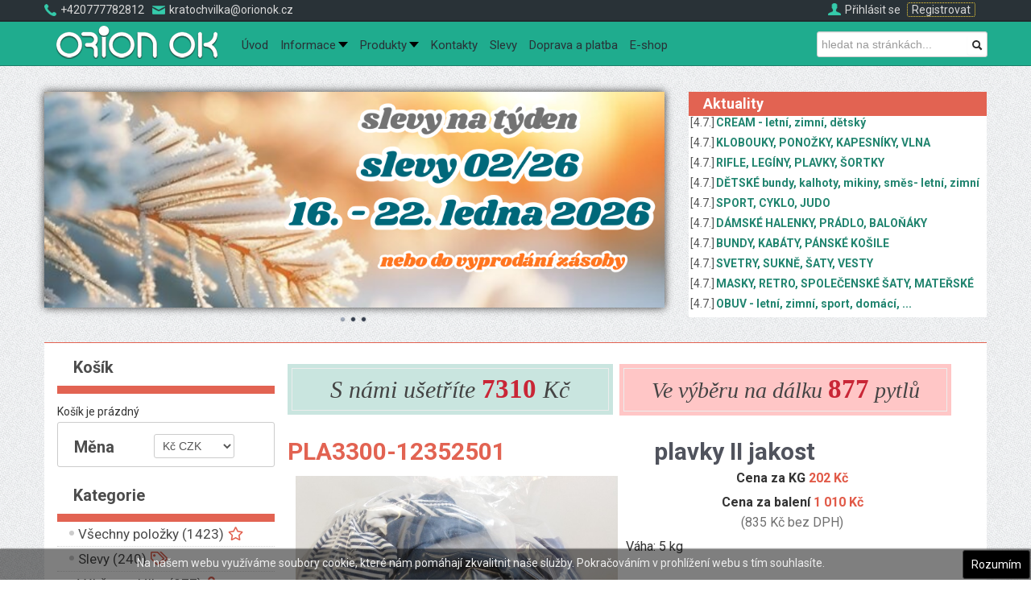

--- FILE ---
content_type: text/html; charset=utf-8
request_url: https://orionok.cz/e-shop/product/105787-plavky-ii-jakost
body_size: 18434
content:

<!doctype html>
<html>
<head>
<meta charset="utf-8">
<meta name="viewport" content="width=device-width, initial-scale=1.0">
<base href="https://orionok.cz/e-shop/product/105787-plavky-ii-jakost" />
	<meta http-equiv="content-type" content="text/html; charset=utf-8" />
	<meta name="keywords" content="velkoobchod second hand, second hand velkoobchod brno, velkosklad second hand, armádní oblečení, vojenské oblečení velkoobchod, secondhand velkoobchod, velkoobchod second hand brno" />
	<meta name="viewport" content="width=device-width, initial-scale=1.0" />
	<meta name="description" content="Second hand velkosklad. Velkoobchod se značkovým zahraničním secondhand textilem. Zboží pochází ze západní Evropy." />
	<meta name="generator" content="OKAS" />
	<title>plavky  II jakost</title>
	<link href="https://orionok.cz/e-shop/product/105787-PLA3300-12352501-plavky-ii-jakost" rel="canonical" />
	<link href="/favicon.ico" rel="shortcut icon" type="image/vnd.microsoft.icon" />
	<link href="https://orionok.cz/component/search/?Itemid=100070&amp;ctrl=product&amp;task=show&amp;cid=105787&amp;name=plavky-ii-jakost&amp;format=opensearch" rel="search" title="Hledat Orion OK" type="application/opensearchdescription+xml" />
	<link href="/media/com_hikashop/css/hikashop.css?v=450" rel="stylesheet" type="text/css" />
	<link href="/media/com_hikashop/css/frontend_old.css?t=1645541382" rel="stylesheet" type="text/css" />
	<link href="/media/com_hikashop/css/font-awesome.css?v=5.2.0" rel="stylesheet" type="text/css" />
	<link href="https://ajax.googleapis.com/ajax/libs/jqueryui/1.12.0/themes/base/jquery-ui.css" rel="stylesheet" type="text/css" />
	<link href="/media/plg_content_mavikthumbnails/slimbox2/css/slimbox2.css" rel="stylesheet" type="text/css" />
	<link href="/plugins/system/jce/css/content.css?aa754b1f19c7df490be4b958cf085e7c" rel="stylesheet" type="text/css" />
	<link href="/media/tooltips/css/style.min.css?v=7.8.0" rel="stylesheet" type="text/css" />
	<link href="/plugins/system/maximenuckmobile/themes/default/maximenuckmobile.css" rel="stylesheet" type="text/css" />
	<link href="/media/jui/css/bootstrap.min.css?3085ead09f2a71f0377c3f530f555eaa" rel="stylesheet" type="text/css" />
	<link href="/media/jui/css/bootstrap-responsive.min.css?3085ead09f2a71f0377c3f530f555eaa" rel="stylesheet" type="text/css" />
	<link href="/media/jui/css/bootstrap-extended.css?3085ead09f2a71f0377c3f530f555eaa" rel="stylesheet" type="text/css" />
	<link href="/media/syw/css/fonts-min.css" rel="stylesheet" type="text/css" />
	<link href="/cache/mod_latestnewsenhanced/style_167.css?3085ead09f2a71f0377c3f530f555eaa" rel="stylesheet" type="text/css" />
	<link href="/modules/mod_latestnewsenhanced/styles/common_styles-min.css?3085ead09f2a71f0377c3f530f555eaa" rel="stylesheet" type="text/css" />
	<link href="/media/syw/css/bootstrap-modals-min.css?3085ead09f2a71f0377c3f530f555eaa" rel="stylesheet" type="text/css" />
	<link href="/modules/mod_ariimageslider/mod_ariimageslider/js/themes/nivo-slider.css" rel="stylesheet" type="text/css" />
	<link href="/modules/mod_ariimageslider/mod_ariimageslider/js/themes/default/style.css" rel="stylesheet" type="text/css" />
	<link href="/modules/mod_maximenuck/themes/blank/css/maximenuck.php?monid=maximenuck" rel="stylesheet" type="text/css" />
	<link href="/modules/mod_bt_login/tmpl/css/style2.0.css" rel="stylesheet" type="text/css" />
	<link href="/media/com_hikashop/css/notify-metro.css?v=450" rel="stylesheet" type="text/css" />
	<style type="text/css">
a.thumbnail {display: inline-block; zoom: 1; *display: inline;}
#hikashop_category_information_module_104 div.hikashop_subcontainer,
#hikashop_category_information_module_104 .hikashop_rtop *,#hikashop_category_information_module_104 .hikashop_rbottom * { background:#ffffff; }
#hikashop_category_information_module_104 div.hikashop_subcontainer,
#hikashop_category_information_module_104 div.hikashop_subcontainer span,
#hikashop_category_information_module_104 div.hikashop_container { text-align:center; }
#hikashop_category_information_module_104 div.hikashop_container { margin:10px 10px; }
			#cookiesck {
				position:fixed;
				left:0;
				right: 0;
				bottom: 0;
				z-index: 99;
				min-height: 30px;
				color: #eeeeee;
				background: rgba(0,0,0,0.5);
				box-shadow: #000 0 0 2px;
				text-align: center;
				font-size: 14px;
				line-height: 14px;
			}
			#cookiesck_text {
				padding: 10px 0;
				display: inline-block;
			}
			#cookiesck_buttons {
				float: right;
			}
			#cookiesck_readmore {
				float:right;
				padding:10px;
				border-radius: 3px;
			}
			#cookiesck_accept{
				float:left;
				padding:10px;
				margin: 1px;
				border-radius: 3px;
				background: #000;
				cursor: pointer;
				-webkit-transition: all 0.2s;
				transition: all 0.2s;
				border: 1px solid #404040;
			}
			#cookiesck_accept:hover{
				font-size: 120%;
			}
		
 .rl_tooltips-link {border-bottom: 1px dashed #cccccc;} .rl_tooltips.popover {max-width: 400px;z-index: 10000;} 
.mobilebarmaximenuck { display: none; }
	@media only screen and (max-width:640px){
    #maximenuck { display: none !important; }
    .mobilebarmaximenuck { display: block; }
	.hidemenumobileck {display: none !important;}
    body { padding-top: 40px !important; } }
 .cloaked_email span:before { content: attr(data-ep-a9e87); } .cloaked_email span:after { content: attr(data-ep-b67f4); } 

#hikashop_category_information_module_106 div.hikashop_subcontainer,
#hikashop_category_information_module_106 .hikashop_rtop *,#hikashop_category_information_module_106 .hikashop_rbottom * { background:#FFFFFF; }
#hikashop_category_information_module_106 div.hikashop_subcontainer,
#hikashop_category_information_module_106 div.hikashop_subcontainer span,
#hikashop_category_information_module_106 div.hikashop_container { text-align:center; }
#hikashop_category_information_module_106 div.hikashop_container { margin:10px 10px; }
#hikashop_category_information_module_93 div.hikashop_subcontainer,
#hikashop_category_information_module_93 .hikashop_rtop *,#hikashop_category_information_module_93 .hikashop_rbottom * { background:#ffffff; }
#hikashop_category_information_module_93 div.hikashop_subcontainer,
#hikashop_category_information_module_93 div.hikashop_subcontainer span,
#hikashop_category_information_module_93 div.hikashop_container { text-align:center; }
#hikashop_category_information_module_93 div.hikashop_container { margin:10px 10px; }@media (min-width: 768px) {#lnemodal_167 {max-width: 80%;left: 50%;margin-left: auto;-webkit-transform: translate(-50%); -ms-transform: translate(-50%); transform: translate(-50%);width: 800px;}}#ais_88_wrapper{max-width:770px;}#ais_88{width:100%;height:auto;}.ari-image-slider-loading #ais_88{height:268px;}div.mod_search89 input[type="search"]{ width:auto; }@media screen and (max-width: 640px) {div#maximenuck ul.maximenuck li.maximenuck.nomobileck, div#maximenuck .maxipushdownck ul.maximenuck2 li.maximenuck.nomobileck { display: none !important; }}@media screen and (min-width: 641px) {div#maximenuck ul.maximenuck li.maximenuck.nodesktopck, div#maximenuck .maxipushdownck ul.maximenuck2 li.maximenuck.nodesktopck { display: none !important; }}
	</style>
	<script type="application/json" class="joomla-script-options new">{"csrf.token":"f1bcb008bf3bce6e927e29a4fc10ab0c","system.paths":{"root":"","base":""},"system.keepalive":{"interval":840000,"uri":"\/component\/ajax\/?format=json"}}</script>
	
	
	
	<script src="https://ajax.googleapis.com/ajax/libs/jquery/1.12.0/jquery.min.js" type="text/javascript"></script>
	<script src="/plugins/system/jqueryeasy/jquerynoconflict.js" type="text/javascript"></script>
	<script src="https://ajax.googleapis.com/ajax/libs/jqueryui/1.12.0/jquery-ui.min.js" type="text/javascript"></script>
	<script src="/media/system/js/core.js?3085ead09f2a71f0377c3f530f555eaa" type="text/javascript"></script>
	
	<script src="/media/jui/js/bootstrap.min.js?3085ead09f2a71f0377c3f530f555eaa" type="text/javascript"></script>
	<script src="/media/com_hikashop/js/hikashop.js?v=450" type="text/javascript"></script>
	<script src="/media/plg_content_mavikthumbnails/slimbox2/js/slimbox2.js" type="text/javascript"></script>
	<script src="/media/tooltips/js/script.min.js?v=7.8.0" type="text/javascript"></script>
	<script src="/plugins/system/maximenuckmobile/assets/maximenuckmobile.js" type="text/javascript"></script>
	<script src="/modules/mod_ariimageslider/mod_ariimageslider/js/jquery.nivo.slider.js" type="text/javascript"></script>
	<script src="/media/system/js/html5fallback.js" type="text/javascript"></script>
	<script src="/modules/mod_bt_login/tmpl/js/jquery.simplemodal.js" type="text/javascript"></script>
	<script src="/modules/mod_bt_login/tmpl/js/default.js" type="text/javascript"></script>
	<!--[if lt IE 9]><script src="/media/system/js/polyfill.event.js?3085ead09f2a71f0377c3f530f555eaa" type="text/javascript"></script><![endif]-->
	<script src="/media/system/js/keepalive.js?3085ead09f2a71f0377c3f530f555eaa" type="text/javascript"></script>
	<script src="/media/com_hikashop/js/notify.min.js?v=450" type="text/javascript"></script>
	<script src="/plugins/hikashop/cartnotify/media/notify.js" type="text/javascript"></script>
	<script type="text/javascript">

window.hikashopFieldsJs = {
	'reqFieldsComp': {},
	'validFieldsComp': {},
	'regexFieldsComp': {},
	'regexValueFieldsComp': {}
};
function hikashopToggleFields(new_value, namekey, field_type, id, prefix) {
	if(!window.hikashop) return false;
	return window.hikashop.toggleField(new_value, namekey, field_type, id, prefix);
}
if(!window.localPage) window.localPage = {};
window.localPage.cartRedirect = function(cid,pid,resp){window.location="/e-shop/checkout";};
window.localPage.wishlistRedirect = function(cid,pid,resp){window.location="/e-shop/product/listing";};
jQuery(document).ready(function($){
				$("#cookiesck").remove();
				$("body").append("<div id=\"cookiesck\" data-layout=\"layout1\"/>");
				$("body").append("<div id=\"cookiesck_overlay\" />");
				
				$("#cookiesck").append("<div class=\"inner\"></div>");
				$("#cookiesck > .inner").append("<span id=\"cookiesck_text\">Na našem webu využíváme soubory cookie, které nám pomáhají zkvalitnit naše služby. Pokračováním v prohlížení webu s tím souhlasíte.</span>")
					.append("<span id=\"cookiesck_buttons\"></div>");
				$("#cookiesck_buttons").append("<a class=\"cookiesck_button\" id=\"cookiesck_accept\">Rozumím</a>")
					
					.append("<div style=\"clear:both;\"></div>")
					;
		
			function ckSetCookie(c_name,value,exdays) {
				var exdate=new Date();
				exdate.setDate(exdate.getDate() + exdays);
				var c_value=escape(value) + ((exdays==null) ? "" : "; expires="+exdate.toUTCString()) + "; path=/";
				document.cookie=c_name + "=" + c_value;
			}

			function ckReadCookie(name) {
				var nameEQ = name + "=";
				var cooks = document.cookie.split(';');
				for(var i=0;i < cooks.length;i++) {
					var c = cooks[i];
					while (c.charAt(0)==' ') c = c.substring(1,c.length);
						if (c.indexOf(nameEQ) == 0) return c.substring(nameEQ.length,c.length);
					}
				return null;
			}

			var $cookieck = jQuery('#cookiesck');
			var $cookiesck_accept = jQuery('#cookiesck_accept');
			var cookiesck = ckReadCookie('cookiesck');
			$cookieck.hide();
			if(!(cookiesck == "yes")){
				// $cookieck.delay(1000).slideDown('fast'); 
				$cookieck.show(); 

				$cookiesck_accept.click(function(){
					ckSetCookie("cookiesck","yes",365);
					jQuery.post('https://orionok.cz/e-shop/product/105787-plavky-ii-jakost', 'set_cookie=1', function(){});
					$cookieck.slideUp('slow');
				});
			} 
		});
		jQuery(document).ready(function($){
                    $('#maximenuck').MobileMaxiMenu({usemodules : 1,container : 'body',showdesc : 0,showlogo : 1,useimages : 0,menuid : 'maximenuck',showmobilemenutext : 'default',mobilemenutext : 'Menu',mobilebackbuttontext : 'Zpět',displaytype : 'push',menubarbuttoncontent : '',topbarbuttoncontent : '',uriroot : '',displayeffect : 'slideright',menuwidth : '300',openedonactiveitem : '0'});});
 var emailProtector=emailProtector||{};emailProtector.addCloakedMailto=function(g,l){var h=document.querySelectorAll("."+g);for(i=0;i<h.length;i++){var b=h[i],k=b.getElementsByTagName("span"),e="",c="";b.className=b.className.replace(" "+g,"");for(var f=0;f<k.length;f++)for(var d=k[f].attributes,a=0;a<d.length;a++)0===d[a].nodeName.toLowerCase().indexOf("data-ep-a9e87")&&(e+=d[a].value),0===d[a].nodeName.toLowerCase().indexOf("data-ep-b67f4")&&(c=d[a].value+c);if(!c)break;b.innerHTML=e+c;if(!l)break;b.parentNode.href="mailto:"+e+c}}; 

			function responsiveTables(){for(var e=document.querySelectorAll("table"),t=0;t<e.length;t++)if(e[t].scrollWidth>e[t].parentNode.clientWidth&&("div"!=e[t].parentNode.tagName.toLowerCase()||"res-div"!=e[t].parentNode.getAttribute("data-responsive"))){var r=document.createElement("div"),o=e[t].parentNode;r.appendChild(document.createTextNode("Vpravo ->")),r.appendChild(e[t].cloneNode(!0)),r.setAttribute("style","overflow-x:scroll;"),r.setAttribute("data-responsive","res-div"),o.replaceChild(r,e[t])}else if(e[t].scrollWidth<=e[t].parentNode.clientWidth&&"div"==e[t].parentNode.tagName.toLowerCase()&&"res-div"==e[t].parentNode.getAttribute("data-responsive")){var a=e[t].parentNode,d=a.parentNode;d.replaceChild(e[t].cloneNode(!0),a)}}window.addEventListener("resize",function(){responsiveTables()}),document.onreadystatechange=function(){"complete"==document.readyState&&responsiveTables()};
			jQuery(function($){ initTooltips(); $("body").on("subform-row-add", initTooltips); function initTooltips (event, container) { container = container || document;$(container).find(".hasTooltip").tooltip({"html": true,"container": "body"});} });jQuery(document).ready(function($) {$('.lnemodal_167').on('click', function () {var dataTitle = $(this).attr('data-modaltitle');if (typeof (dataTitle) !== 'undefined' && dataTitle !== null) { $('#lnemodal_167').find('.modal-title').text(dataTitle); }var dataURL = $(this).attr('href');$('#lnemodal_167').find('.iframe').attr('src', dataURL);});$('#lnemodal_167').on('show.bs.modal', function() {$('body').addClass('modal-open');var event = document.createEvent('Event'); event.initEvent('modalopen', true, true); document.dispatchEvent(event);}).on('shown.bs.modal', function() {var modal_body = $(this).find('.modal-body');modal_body.css({'max-height': 600});var padding = parseInt(modal_body.css('padding-top')) + parseInt(modal_body.css('padding-bottom')); modal_body.find('.iframe').css({'height': (600 - padding)});}).on('hide.bs.modal', function () {$(this).find('.modal-title').text('Article');var modal_body = $(this).find('.modal-body'); modal_body.css({'max-height': 'initial'}); modal_body.find('.iframe').attr('src', 'about:blank'); $('body').removeClass('modal-open');var event = document.createEvent('Event'); event.initEvent('modalclose', true, true); document.dispatchEvent(event);});});jQuery(document).ready(function() { var $ = window.jQueryNivoSlider || jQuery; var opts = {"effect":"fade","pauseTime":4000,"responsive":true}; $("#ais_88").nivoSlider(opts); });
jQuery.notify.defaults({"arrowShow":false,"globalPosition":"top right","elementPosition":"top right","clickToHide":true,"autoHideDelay":5000,"autoHide":true});
window.cartNotifyParams = {"reference":"global","img_url":"\/media\/com_hikashop\/images\/icons\/icon-32-newproduct.png","redirect_url":"","redirect_delay":4000,"title":"Product added to the cart","text":"Zbo\u017e\u00ed \u00fasp\u011b\u0161n\u011b p\u0159id\u00e1no do ko\u0161\u00edku","wishlist_title":"Product added to the wishlist","wishlist_text":"Zbo\u017e\u00ed \u00fasp\u011b\u0161n\u011b p\u0159id\u00e1no do seznamu p\u0159\u00e1n\u00ed","list_title":"Products added to the cart","list_text":"Products successfully added to the cart","list_wishlist_title":"Products added to the wishlist","list_wishlist_text":"Products successfully added to the wishlist","err_title":"Product not added to the cart","err_text":"Product not added to the cart","err_wishlist_title":"Product not added to the wishlist","err_wishlist_text":"Product not added to the wishlist"};

	</script>
	<!--[if IE]><link rel="stylesheet" href="/modules/mod_ariimageslider/mod_ariimageslider/js/themes/nivo-slider.ie.css" type="text/css" /><![endif]-->
	<!--[if lt IE 7]><link rel="stylesheet" href="/modules/mod_ariimageslider/mod_ariimageslider/js/themes/default/style.ie6.css" type="text/css" /><![endif]-->
	<!--[if IE]><link rel="stylesheet" href="/modules/mod_ariimageslider/mod_ariimageslider/js/themes/default/style.ie.css" type="text/css" /><![endif]-->
	<!--[if lt IE 8]><style type="text/css">BODY #ais_88_wrapper,BODY #ais_88{width:770px;height:268px;}</style><![endif]-->

  <!--[if lt IE 9]>
    <script src="/media/jui/js/html5.js"></script>
  <![endif]-->

<link href="/templates/orionok/css/custom.css?20240620" rel="stylesheet" type="text/css" />
<!-- <link rel="stylesheet" href="https://pro.fontawesome.com/releases/v5.7.2/css/all.css" integrity="sha384-6jHF7Z3XI3fF4XZixAuSu0gGKrXwoX/w3uFPxC56OtjChio7wtTGJWRW53Nhx6Ev" crossorigin="anonymous">
<link rel="stylesheet" href="https://use.fontawesome.com/releases/v5.7.2/css/v4-shims.css"> -->
<!-- <link rel="stylesheet" href="https://cdnjs.cloudflare.com/ajax/libs/font-awesome/5.15.4/css/all.min.css" integrity="sha512-1ycn6IcaQQ40/MKBW2W4Rhis/DbILU74C1vSrLJxCq57o941Ym01SwNsOMqvEBFlcgUa6xLiPY/NS5R+E6ztJQ==" crossorigin="anonymous" referrerpolicy="no-referrer" />
<link rel="stylesheet" href="https://cdnjs.cloudflare.com/ajax/libs/font-awesome/5.15.4/css/v4-shims.min.css" integrity="sha512-fHavkBby/gcFEB2taaBfG0DLdHRGrnvkWQNXVZ5Yb/Fj6LkogecQUd6oyvBVsrWPaHSxs5tNza6LUW/Y6Az9lQ==" crossorigin="anonymous" referrerpolicy="no-referrer" /> -->
<link href="/templates/orionok/css/all.min.css" rel="stylesheet" />
<link href="/templates/orionok/css/v4-shims.min.css" rel="stylesheet" />
<link href="/templates/orionok/css/font-awesome-animation.min.css" rel="stylesheet" />
<link href="/templates/orionok/css/flag-icons.min.css" rel="stylesheet" />
<link href='//fonts.googleapis.com/css?family=Roboto:400,700&subset=latin-ext,latin' rel='stylesheet' type='text/css'>



    <!-- Google Tag Manager -->
    <script>(function(w,d,s,l,i){w[l]=w[l]||[];w[l].push({'gtm.start':
    new Date().getTime(),event:'gtm.js'});var f=d.getElementsByTagName(s)[0],
    j=d.createElement(s),dl=l!='dataLayer'?'&l='+l:'';j.async=true;j.src=
    'https://www.googletagmanager.com/gtm.js?id='+i+dl;f.parentNode.insertBefore(j,f);
    })(window,document,'script','dataLayer','GTM-N8LCLQ2');</script>
    <!-- End Google Tag Manager -->

    <!-- Facebook Pixel Code -->
    <script>
    !function(f,b,e,v,n,t,s)
    {if(f.fbq)return;n=f.fbq=function(){n.callMethod?
    n.callMethod.apply(n,arguments):n.queue.push(arguments)};
    if(!f._fbq)f._fbq=n;n.push=n;n.loaded=!0;n.version='2.0';
    n.queue=[];t=b.createElement(e);t.async=!0;
    t.src=v;s=b.getElementsByTagName(e)[0];
    s.parentNode.insertBefore(t,s)}(window, document,'script',
    'https://connect.facebook.net/en_US/fbevents.js');
    fbq('init', '383337753233148');
    fbq('track', 'PageView');
    </script>
    <noscript><img height="1" width="1" style="display:none"
    src="https://www.facebook.com/tr?id=383337753233148&ev=PageView&noscript=1"
    /></noscript>
    <!-- End Facebook Pixel Code -->

    <script type="text/javascript" src="/templates/orionok/js/mrktng.js?2021111601"></script>

    <meta name="seznam-wmt" content="cIfi8N2yIZ8UwlX2a2wsxcoO1lgMWkM1" />
    <meta name="facebook-domain-verification" content="f1mspl1na7q9rnv0768llhbvk9vhyt" />
</head>

<body>

  <!-- Google Tag Manager (noscript) -->
  <noscript><iframe src="https://www.googletagmanager.com/ns.html?id=GTM-N8LCLQ2"
  height="0" width="0" style="display:none;visibility:hidden"></iframe></noscript>
  <!-- End Google Tag Manager (noscript) -->
  
	<div class="first-navbar">
		<div class="container 1stnavbar">
			<div class="span6 kontakty"><div class="obalkontakty"><span class="kontaktymobil"><img src="/templates/orionok/images/phone.png" />+420777782812</span><span class="kontaktymail"><img src="/templates/orionok/images/mail.png" /><a href="javascript:/* Tato e-mailov&aacute; adresa je chr&aacute;něna před spamboty*/"><span class="cloaked_email ep_8ecea912"><span data-ep-a9e87="k&#114;&#97;&#116;" data-ep-b67f4=".c&#122;"><span data-ep-b67f4="onok" data-ep-a9e87="&#111;&#99;&#104;&#118;"><span data-ep-a9e87="&#105;&#108;&#107;a" data-ep-b67f4="&#64;&#111;&#114;i"></span></span></span></span><span class="cloaked_email ep_b90a84a3" style="display:none;"><span data-ep-a9e87="&#107;&#114;a&#116;" data-ep-b67f4="&#46;&#99;z"><span data-ep-a9e87="&#111;&#99;h&#118;" data-ep-b67f4="&#111;n&#111;k"><span data-ep-a9e87="ilk&#97;" data-ep-b67f4="&#64;&#111;&#114;&#105;"></span></span></span></span></a><script type="text/javascript">emailProtector.addCloakedMailto("ep_b90a84a3", 1);</script></span></div></div>
			<div class="span6 vstup"><span class="flagy"></span>
                  <div id="loggedout" class="obalprofile">
                <img class="profileimg" src="/templates/orionok/images/profile.png" /><div id="btl">
	<!-- Panel top -->	
	<div class="btl-panel">
					<!-- Login button -->
						<span id="btl-panel-login" class="btl-modal">Přihlásit se</span>
						<!-- Registration button -->
						<span id="btl-panel-registration" class="btl-modal">Registrovat</span>
						
			
			</div>
	<!-- content dropdown/modal box -->
	<div id="btl-content">
			
		<!-- Form login -->	
		<div id="btl-content-login" class="btl-content-block">
						
			<!-- if not integrated any component -->
							<h3>Přihlásit se</h3>
				<div id="btl-wrap-module"><form action="/e-shop" method="post" id="login-form" class="form-inline">
		<div class="userdata">
		<div id="form-login-username" class="control-group">
			<div class="controls">
									<div class="input-prepend">
						<span class="add-on">
							<span class="icon-user hasTooltip" title="E-mail"></span>
							<label for="modlgn-username" class="element-invisible">E-mail</label>
						</span>
						<input id="modlgn-username" type="text" name="username" class="input-small" tabindex="0" size="18" placeholder="E-mail" />
					</div>
							</div>
		</div>
		<div id="form-login-password" class="control-group">
			<div class="controls">
									<div class="input-prepend">
						<span class="add-on">
							<span class="icon-lock hasTooltip" title="Heslo">
							</span>
								<label for="modlgn-passwd" class="element-invisible">Heslo							</label>
						</span>
						<input id="modlgn-passwd" type="password" name="password" class="input-small" tabindex="0" size="18" placeholder="Heslo" />
					</div>
							</div>
		</div>
						<div id="form-login-remember" class="control-group checkbox">
			<label for="modlgn-remember" class="control-label">Pamatuj si mě</label> <input id="modlgn-remember" type="checkbox" name="remember" class="inputbox" value="yes"/>
		</div>
				<div id="form-login-submit" class="control-group">
			<div class="controls">
				<button type="submit" tabindex="0" name="Submit" class="btn btn-primary login-button">Přihlásit se</button>
			</div>
		</div>
					<ul class="unstyled">
							<li>
					<a href="/component/users/?view=registration&amp;Itemid=100002">
					Vytvořit účet <span class="icon-arrow-right"></span></a>
				</li>
							<li>
					<a href="/component/users/?view=remind&amp;Itemid=100002">
					Zapomenuté jméno?</a>
				</li>
				<li>
					<a href="/component/users/?view=reset&amp;Itemid=100002">
					Zapomenuté heslo?</a>
				</li>
			</ul>
		<input type="hidden" name="option" value="com_users" />
		<input type="hidden" name="task" value="user.login" />
		<input type="hidden" name="return" value="aHR0cHM6Ly9vcmlvbm9rLmN6L2Utc2hvcC9wcm9kdWN0LzEwNTc4Ny1wbGF2a3ktaWktamFrb3N0" />
		<input type="hidden" name="f1bcb008bf3bce6e927e29a4fc10ab0c" value="1" />	</div>
	</form>
</div>
							
		</div>
		
					
		<div id="btl-content-registration" class="btl-content-block">			
			<!-- if not integrated any component -->
							<input type="hidden" name="integrated" value="/component/users/?view=registration&amp;Itemid=100002" value="no" id="btl-integrated"/>		
					</div>
						
				
	</div>
	<div class="clear"></div>
</div>

<script type="text/javascript">
/*<![CDATA[*/
var btlOpt = 
{
	BT_AJAX					:'https://orionok.cz/e-shop/product/105787-plavky-ii-jakost',
	BT_RETURN				:'/e-shop',
	RECAPTCHA				:'0',
	LOGIN_TAGS				:'',
	REGISTER_TAGS			:'',
	EFFECT					:'btl-modal',
	ALIGN					:'right',
	BG_COLOR				:'transparent',
	MOUSE_EVENT				:'click',
	TEXT_COLOR				:'#fff',
	MESSAGES 				: {
		E_LOGIN_AUTHENTICATE 		: 'Uživatelské jméno a heslo nesouhlasí nebo ještě nemáte vytvořen účet.',
		REQUIRED_NAME				: 'Please enter your name!',
		REQUIRED_USERNAME			: 'Please enter your username!',
		REQUIRED_PASSWORD			: 'Please enter your password!',
		REQUIRED_VERIFY_PASSWORD	: 'Please re-enter your password!',
		PASSWORD_NOT_MATCH			: 'Password does not match the verify password!',
		REQUIRED_EMAIL				: 'Please enter your email!',
		EMAIL_INVALID				: 'Please enter a valid email!',
		REQUIRED_VERIFY_EMAIL		: 'Please re-enter your email!',
		EMAIL_NOT_MATCH				: 'Email does not match the verify email!',
		CAPTCHA_REQUIRED			: 'Please enter captcha key'
	}
}
if(btlOpt.ALIGN == "center"){
	BTLJ(".btl-panel").css('textAlign','center');
}else{
	BTLJ(".btl-panel").css('float',btlOpt.ALIGN);
}
BTLJ("input.btl-buttonsubmit,button.btl-buttonsubmit").css({"color":btlOpt.TEXT_COLOR,"background":btlOpt.BG_COLOR});
BTLJ("#btl .btl-panel > span").css({"color":btlOpt.TEXT_COLOR,"background-color":btlOpt.BG_COLOR,"border":btlOpt.TEXT_COLOR});
/*]]>*/
</script>

</div>
      </div>
    </div>
	</div>

	<div class="second-navbar">
		<div class="container 2ndnavbar">
	    	<div class="span12 logonav">
				
			<!--[if lte IE 7]>
			<link href="/modules/mod_maximenuck/themes/blank/css/ie7.css" rel="stylesheet" type="text/css" />
			<![endif]--><!-- debut Maximenu CK, par cedric keiflin -->
	<div class="maximenuckh ltr" id="maximenuck" style="z-index:10;">
        <div class="maxiroundedleft"></div>
        <div class="maxiroundedcenter">
            <ul class=" maximenuck">
									<li class="maximenucklogo" style="margin-bottom: 0 !important;margin-left: 0 !important;margin-right: 0 !important;margin-top: 0 !important;">
						<a href="/" style="margin-bottom: 0 !important;margin-left: 0 !important;margin-right: 0 !important;margin-top: 0 !important;padding-bottom: 0 !important;padding-left: 0 !important;padding-right: 0 !important;padding-top: 0 !important;background: none !important;"><img src="/images/logo.png" alt="Orion OK"  style="float: left;margin: 0px 0px 0px 0px" /></a>					</li>
												<li data-level="1" class="maximenuck maximenuckmodule headingck item100335 first level1 align_right" ><div class="maximenuck_mod"><div class="search_search mod_search89">
	<form action="/e-shop" method="post" class="form-inline" id="custom-search-form">
		<div class="input-append"> <label for="mod-search-searchword" class="element-invisible">Vyhledávání...</label> <input name="searchword" id="mod-search-searchword" maxlength="200"  class="inputbox search-query" type="search" size="25" placeholder="hledat na stránkách..." /> <button class="btn" onclick="this.form.searchword.focus();"><i class="icon-search"></i></button></div> 		<input type="hidden" name="task" value="search" />
		<input type="hidden" name="option" value="com_search" />
		<input type="hidden" name="Itemid" value="100070" />
	</form>
</div>
<div class="clr"></div></div>
		</li><li data-level="1" class="maximenuck item100002 level1 " style="z-index : 11999;" ><a  data-hover="Úvod" class="maximenuck " href="/"><span class="titreck"  data-hover="Úvod">Úvod</span></a>
		</li><li data-level="1" class="maximenuck headingck item100068 parent level1 " style="z-index : 11998;" ><span  data-hover="Informace" class="separator "><span class="titreck"  data-hover="Informace">Informace</span></span>
	<div class="floatck" style=""><div class="maxidrop-top"><div class="maxidrop-top2"></div></div><div class="maxidrop-main" style=""><div class="maxidrop-main2"><div class="maximenuck2 first " >
	<ul class="maximenuck2"><li data-level="2" class="maximenuck item121 first level2 " style="z-index : 11997;" ><a  data-hover="Kontaktní formulář" class="maximenuck " href="/info/kontaktni-formular"><span class="titreck"  data-hover="Kontaktní formulář">Kontaktní formulář</span></a>
		</li><li data-level="2" class="maximenuck item100174 level2 " style="z-index : 11996;" ><a  data-hover="Jak nakupovat" class="maximenuck jak_nak" href="/info/jak-nakupovat"><span class="titreck"  data-hover="Jak nakupovat">Jak nakupovat</span></a>
		</li><li data-level="2" class="maximenuck item30 last level2 " style="z-index : 11995;" ><a  data-hover="Ke stažení / Ceníky" class="maximenuck " href="/info/ke-stazeni"><span class="titreck"  data-hover="Ke stažení / Ceníky">Ke stažení / Ceníky</span></a>
	</li>
	</ul>
	<div class="clr"></div></div><div class="clr"></div></div></div><div class="maxidrop-bottom"><div class="maxidrop-bottom2"></div></div></div>
	</li><li data-level="1" class="maximenuck item27 parent level1 " style="z-index : 11994;" ><a  data-hover="Produkty" class="maximenuck " href="/produkty"><span class="titreck"  data-hover="Produkty">Produkty</span></a>
	<div class="floatck" style=""><div class="maxidrop-top"><div class="maxidrop-top2"></div></div><div class="maxidrop-main" style=""><div class="maxidrop-main2"><div class="maximenuck2 first " >
	<ul class="maximenuck2"><li data-level="2" class="maximenuck item35 first parent level2 " style="z-index : 11993;" ><a  data-hover="Second Hand" class="maximenuck " href="/produkty/second-hand"><span class="titreck"  data-hover="Second Hand">Second Hand</span></a>
	<div class="floatck" style=""><div class="maxidrop-top"><div class="maxidrop-top2"></div></div><div class="maxidrop-main" style=""><div class="maxidrop-main2"><div class="maximenuck2 first " >
	<ul class="maximenuck2"><li data-level="3" class="maximenuck item83 first level3 " style="z-index : 11992;" ><a  data-hover="Katalog Second hand" class="maximenuck " href="/produkty/second-hand/katalog-second-hand"><span class="titreck"  data-hover="Katalog Second hand">Katalog Second hand</span></a>
		</li><li data-level="3" class="maximenuck item85 level3 " style="z-index : 11991;" ><a  data-hover="Dětské a kojenecké" class="maximenuck " href="/produkty/second-hand/detske-a-kojenecke"><span class="titreck"  data-hover="Dětské a kojenecké">Dětské a kojenecké</span></a>
		</li><li data-level="3" class="maximenuck item89 level3 " style="z-index : 11990;" ><a  data-hover="Bytové a domácí" class="maximenuck " href="/produkty/second-hand/bytove-a-domaci"><span class="titreck"  data-hover="Bytové a domácí">Bytové a domácí</span></a>
		</li><li data-level="3" class="maximenuck item90 level3 " style="z-index : 11989;" ><a  data-hover="Sport a jeans" class="maximenuck " href="/produkty/second-hand/sport-a-jeans"><span class="titreck"  data-hover="Sport a jeans">Sport a jeans</span></a>
		</li><li data-level="3" class="maximenuck item87 level3 " style="z-index : 11988;" ><a  data-hover="Letní" class="maximenuck " href="/produkty/second-hand/letni"><span class="titreck"  data-hover="Letní">Letní</span></a>
		</li><li data-level="3" class="maximenuck item86 level3 " style="z-index : 11987;" ><a  data-hover="Zimní" class="maximenuck " href="/produkty/second-hand/zimni"><span class="titreck"  data-hover="Zimní">Zimní</span></a>
		</li><li data-level="3" class="maximenuck item118 level3 " style="z-index : 11986;" ><a  data-hover="Nesezonní" class="maximenuck " href="/produkty/second-hand/nesezonni"><span class="titreck"  data-hover="Nesezonní">Nesezonní</span></a>
		</li><li data-level="3" class="maximenuck item84 level3 " style="z-index : 11985;" ><a  data-hover="Doplňky" class="maximenuck " href="/produkty/second-hand/doplnky"><span class="titreck"  data-hover="Doplňky">Doplňky</span></a>
		</li><li data-level="3" class="maximenuck item120 last level3 " style="z-index : 11984;" ><a  data-hover="Ostatní" class="maximenuck " href="/produkty/second-hand/ostatni"><span class="titreck"  data-hover="Ostatní">Ostatní</span></a>
	</li>
	</ul>
	<div class="clr"></div></div><div class="clr"></div></div></div><div class="maxidrop-bottom"><div class="maxidrop-bottom2"></div></div></div>
	</li><li data-level="2" class="maximenuck item67 parent level2 " style="z-index : 11983;" ><a  data-hover="Armádní oblečení" class="maximenuck " href="/produkty/armadni-obleceni"><span class="titreck"  data-hover="Armádní oblečení">Armádní oblečení</span></a>
	<div class="floatck" style=""><div class="maxidrop-top"><div class="maxidrop-top2"></div></div><div class="maxidrop-main" style=""><div class="maxidrop-main2"><div class="maximenuck2 first " >
	<ul class="maximenuck2"><li data-level="3" class="maximenuck item101 first level3 " style="z-index : 11982;" ><a  data-hover="Německá armáda" class="maximenuck " href="/produkty/armadni-obleceni/nemecka-armada"><span class="titreck"  data-hover="Německá armáda">Německá armáda</span></a>
		</li><li data-level="3" class="maximenuck item108 level3 " style="z-index : 11981;" ><a  data-hover="Rakouská armáda" class="maximenuck " href="/produkty/armadni-obleceni/rakouska-armada"><span class="titreck"  data-hover="Rakouská armáda">Rakouská armáda</span></a>
		</li><li data-level="3" class="maximenuck item107 level3 " style="z-index : 11980;" ><a  data-hover="Francouzská armáda" class="maximenuck " href="/produkty/armadni-obleceni/francouzska-armada"><span class="titreck"  data-hover="Francouzská armáda">Francouzská armáda</span></a>
		</li><li data-level="3" class="maximenuck item106 level3 " style="z-index : 11979;" ><a  data-hover="Britská armáda" class="maximenuck " href="/produkty/armadni-obleceni/britska-armada"><span class="titreck"  data-hover="Britská armáda">Britská armáda</span></a>
		</li><li data-level="3" class="maximenuck item111 level3 " style="z-index : 11978;" ><a  data-hover="Holandská armáda" class="maximenuck " href="/produkty/armadni-obleceni/holandska-armada"><span class="titreck"  data-hover="Holandská armáda">Holandská armáda</span></a>
		</li><li data-level="3" class="maximenuck item104 level3 " style="z-index : 11977;" ><a  data-hover="Polská armáda" class="maximenuck " href="/produkty/armadni-obleceni/polska-armada"><span class="titreck"  data-hover="Polská armáda">Polská armáda</span></a>
		</li><li data-level="3" class="maximenuck item122 level3 " style="z-index : 11976;" ><a  data-hover="Italská armáda" class="maximenuck " href="/produkty/armadni-obleceni/italska-armada"><span class="titreck"  data-hover="Italská armáda">Italská armáda</span></a>
		</li><li data-level="3" class="maximenuck item137 level3 " style="z-index : 11975;" ><a  data-hover="Slovenská armáda" class="maximenuck " href="/produkty/armadni-obleceni/slovenska-armada"><span class="titreck"  data-hover="Slovenská armáda">Slovenská armáda</span></a>
		</li><li data-level="3" class="maximenuck item109 level3 " style="z-index : 11974;" ><a  data-hover="Chorvatská armáda" class="maximenuck " href="/produkty/armadni-obleceni/chorvatska-armada"><span class="titreck"  data-hover="Chorvatská armáda">Chorvatská armáda</span></a>
		</li><li data-level="3" class="maximenuck item141 last level3 " style="z-index : 11973;" ><a  data-hover="Švýcarská armáda" class="maximenuck " href="/produkty/armadni-obleceni/svycarska-armada"><span class="titreck"  data-hover="Švýcarská armáda">Švýcarská armáda</span></a>
	</li>
	</ul>
	<div class="clr"></div></div><div class="clr"></div></div></div><div class="maxidrop-bottom"><div class="maxidrop-bottom2"></div></div></div>
	</li><li data-level="2" class="maximenuck item38 level2 " style="z-index : 11972;" ><a  data-hover="Čistící textilie" class="maximenuck " href="/produkty/cistici-textilie"><span class="titreck"  data-hover="Čistící textilie">Čistící textilie</span></a>
		</li><li data-level="2" class="maximenuck item138 level2 " style="z-index : 11971;" ><a  data-hover="Speciální nabídka" class="maximenuck " href="/produkty/specialni-nabidka"><span class="titreck"  data-hover="Speciální nabídka">Speciální nabídka</span></a>
		</li><li data-level="2" class="maximenuck item43 parent last level2 " style="z-index : 11970;" ><a  data-hover="Nabídka pro podnikání" class="maximenuck " href="/produkty/nabidka-pro-podnikani"><span class="titreck"  data-hover="Nabídka pro podnikání">Nabídka pro podnikání</span></a>
	<div class="floatck" style=""><div class="maxidrop-top"><div class="maxidrop-top2"></div></div><div class="maxidrop-main" style=""><div class="maxidrop-main2"><div class="maximenuck2 first " >
	<ul class="maximenuck2"><li data-level="3" class="maximenuck item44 first last level3 " style="z-index : 11969;" ><a  data-hover="Pracovní oblečení" class="maximenuck " href="/produkty/nabidka-pro-podnikani/pracovni-obleceni"><span class="titreck"  data-hover="Pracovní oblečení">Pracovní oblečení</span></a>
	</li>
	</ul>
	<div class="clr"></div></div><div class="clr"></div></div></div><div class="maxidrop-bottom"><div class="maxidrop-bottom2"></div></div></div>
	</li>
	</ul>
	<div class="clr"></div></div><div class="clr"></div></div></div><div class="maxidrop-bottom"><div class="maxidrop-bottom2"></div></div></div>
	</li><li data-level="1" class="maximenuck item28 level1 " style="z-index : 11968;" ><a  data-hover="Kontakty" class="maximenuck " href="/kontakty"><span class="titreck"  data-hover="Kontakty">Kontakty</span></a>
		</li><li data-level="1" class="maximenuck item100253 level1 " style="z-index : 11967;" ><a  data-hover="Slevy" class="maximenuck " href="/slevy"><span class="titreck"  data-hover="Slevy">Slevy</span></a>
		</li><li data-level="1" class="maximenuck item70 level1 " style="z-index : 11966;" ><a  data-hover="Doprava a platba" class="maximenuck " href="/doprava-a-platba"><span class="titreck"  data-hover="Doprava a platba">Doprava a platba</span></a>
		</li><li data-level="1" class="maximenuck item100631 last level1 " style="z-index : 11965;" ><a  data-hover="E-shop" class="maximenuck " href="/second-hand-velkoobchod-e-shop"><span class="titreck"  data-hover="E-shop">E-shop</span></a></li>            </ul>
        </div>
        <div class="maxiroundedright"></div>
        <div style="clear:both;"></div>
    </div>
    <!-- fin maximenuCK -->

			</div>
	    </div>
	</div>

<div class="container slidernews">
<div class="row">
    <div class="span8 sliderok hidden-phone"><div id="ais_88_wrapper" class="ari-image-slider-wrapper ari-image-slider-loading ari-is-theme-default ari-image-slider-wCtrlNav">
	<div id="ais_88" class="ari-image-slider nivoSlider">
					<img src="/images/sliders/1.png" alt="" title="" class="imageslider-item" width="1023" height="356" />
							<img src="/images/sliders/5.png" alt="" title="" class="imageslider-item" width="1023" height="356" style="display:none" />
							<img src="/images/sliders/8.png" alt="" title="" class="imageslider-item" width="1023" height="356" style="display:none" />
				
	</div>
			<div class="nivo-controlNavHolder">
			<div class="nivo-controlNav">
							<a rel="0" class="nivo-control active">
					<span class="nivo-thumbNavWrapper">
						0						<span class="nivo-arrow-border"></span>
						<span class="nivo-arrow"></span>
					</span>
				</a>
							<a rel="1" class="nivo-control">
					<span class="nivo-thumbNavWrapper">
						1						<span class="nivo-arrow-border"></span>
						<span class="nivo-arrow"></span>
					</span>
				</a>
							<a rel="2" class="nivo-control">
					<span class="nivo-thumbNavWrapper">
						2						<span class="nivo-arrow-border"></span>
						<span class="nivo-arrow"></span>
					</span>
				</a>
						</div>
		</div>
	</div></div>
    <div class="span4 latestnews span12-tablet hidden-phone">		<div class="moduletable">
							<h3>Aktuality</h3>
								<div id="lnee_167" class="lnee newslist vertical">

		
								<ul class="latestnews-items">
											<li class="latestnews-item id-2202 catid-23">
										<div class="news odd">
						<div class="innernews">
																					
							
															<div class="newsinfo">
																							
																			<dl class="item_details before_title"><dt>Information</dt><dd class="newsextra"><span class="detail detail_date"><span class="detail_data">4.7.</span></span></dd></dl>
									
																			<h4 class="newstitle">
																																	<a href="/23-akce/2202-cream-letni-zimni-detsky-2?tmpl=component&print=1" class="lnemodal_167" onclick="return false;" data-modaltitle="CREAM - letní, zimní, dětský" data-toggle="modal" data-target="#lnemodal_167">													<span>CREAM - letní, zimní, dětský</span>
												</a>
																																									</h4>
																	
								
								
								
																							</div>
						</div>
					</div>
				</li>
											<li class="latestnews-item id-2201 catid-23">
										<div class="news even">
						<div class="innernews">
																					
							
															<div class="newsinfo">
																							
																			<dl class="item_details before_title"><dt>Information</dt><dd class="newsextra"><span class="detail detail_date"><span class="detail_data">4.7.</span></span></dd></dl>
									
																			<h4 class="newstitle">
																																	<a href="/23-akce/2201-klobouky-ponozky-kapesniky-vlna?tmpl=component&print=1" class="lnemodal_167" onclick="return false;" data-modaltitle="KLOBOUKY, PONOŽKY, KAPESNÍKY, VLNA" data-toggle="modal" data-target="#lnemodal_167">													<span>KLOBOUKY, PONOŽKY, KAPESNÍKY, VLNA</span>
												</a>
																																									</h4>
																	
								
								
								
																							</div>
						</div>
					</div>
				</li>
											<li class="latestnews-item id-2200 catid-23">
										<div class="news odd">
						<div class="innernews">
																					
							
															<div class="newsinfo">
																							
																			<dl class="item_details before_title"><dt>Information</dt><dd class="newsextra"><span class="detail detail_date"><span class="detail_data">4.7.</span></span></dd></dl>
									
																			<h4 class="newstitle">
																																	<a href="/23-akce/2200-cream-letni-zimni-detsky?tmpl=component&print=1" class="lnemodal_167" onclick="return false;" data-modaltitle="RIFLE, LEGÍNY, PLAVKY, ŠORTKY" data-toggle="modal" data-target="#lnemodal_167">													<span>RIFLE, LEGÍNY, PLAVKY, ŠORTKY</span>
												</a>
																																									</h4>
																	
								
								
								
																							</div>
						</div>
					</div>
				</li>
											<li class="latestnews-item id-2199 catid-23">
										<div class="news even">
						<div class="innernews">
																					
							
															<div class="newsinfo">
																							
																			<dl class="item_details before_title"><dt>Information</dt><dd class="newsextra"><span class="detail detail_date"><span class="detail_data">4.7.</span></span></dd></dl>
									
																			<h4 class="newstitle">
																																	<a href="/23-akce/2199-detske-bundy-kalhoty-mikiny-smes-letni-zimni?tmpl=component&print=1" class="lnemodal_167" onclick="return false;" data-modaltitle="DĚTSKÉ bundy, kalhoty, mikiny, směs- letní, zimní" data-toggle="modal" data-target="#lnemodal_167">													<span>DĚTSKÉ bundy, kalhoty, mikiny, směs- letní, zimní</span>
												</a>
																																									</h4>
																	
								
								
								
																							</div>
						</div>
					</div>
				</li>
											<li class="latestnews-item id-2198 catid-23">
										<div class="news odd">
						<div class="innernews">
																					
							
															<div class="newsinfo">
																							
																			<dl class="item_details before_title"><dt>Information</dt><dd class="newsextra"><span class="detail detail_date"><span class="detail_data">4.7.</span></span></dd></dl>
									
																			<h4 class="newstitle">
																																	<a href="/23-akce/2198-sport-cyklo-judo?tmpl=component&print=1" class="lnemodal_167" onclick="return false;" data-modaltitle="SPORT, CYKLO, JUDO" data-toggle="modal" data-target="#lnemodal_167">													<span>SPORT, CYKLO, JUDO</span>
												</a>
																																									</h4>
																	
								
								
								
																							</div>
						</div>
					</div>
				</li>
											<li class="latestnews-item id-2197 catid-23">
										<div class="news even">
						<div class="innernews">
																					
							
															<div class="newsinfo">
																							
																			<dl class="item_details before_title"><dt>Information</dt><dd class="newsextra"><span class="detail detail_date"><span class="detail_data">4.7.</span></span></dd></dl>
									
																			<h4 class="newstitle">
																																	<a href="/23-akce/2197-damske-halenky-pradlo-balonaky?tmpl=component&print=1" class="lnemodal_167" onclick="return false;" data-modaltitle="DÁMSKÉ HALENKY, PRÁDLO, BALOŇÁKY" data-toggle="modal" data-target="#lnemodal_167">													<span>DÁMSKÉ HALENKY, PRÁDLO, BALOŇÁKY</span>
												</a>
																																									</h4>
																	
								
								
								
																							</div>
						</div>
					</div>
				</li>
											<li class="latestnews-item id-2196 catid-23">
										<div class="news odd">
						<div class="innernews">
																					
							
															<div class="newsinfo">
																							
																			<dl class="item_details before_title"><dt>Information</dt><dd class="newsextra"><span class="detail detail_date"><span class="detail_data">4.7.</span></span></dd></dl>
									
																			<h4 class="newstitle">
																																	<a href="/23-akce/2196-bendy-kabaty-panske-kosile?tmpl=component&print=1" class="lnemodal_167" onclick="return false;" data-modaltitle="BUNDY, KABÁTY, PÁNSKÉ KOŠILE" data-toggle="modal" data-target="#lnemodal_167">													<span>BUNDY, KABÁTY, PÁNSKÉ KOŠILE</span>
												</a>
																																									</h4>
																	
								
								
								
																							</div>
						</div>
					</div>
				</li>
											<li class="latestnews-item id-2195 catid-23">
										<div class="news even">
						<div class="innernews">
																					
							
															<div class="newsinfo">
																							
																			<dl class="item_details before_title"><dt>Information</dt><dd class="newsextra"><span class="detail detail_date"><span class="detail_data">4.7.</span></span></dd></dl>
									
																			<h4 class="newstitle">
																																	<a href="/23-akce/2195-svetry-sukne-saty-vesty?tmpl=component&print=1" class="lnemodal_167" onclick="return false;" data-modaltitle="SVETRY, SUKNĚ, ŠATY, VESTY" data-toggle="modal" data-target="#lnemodal_167">													<span>SVETRY, SUKNĚ, ŠATY, VESTY</span>
												</a>
																																									</h4>
																	
								
								
								
																							</div>
						</div>
					</div>
				</li>
											<li class="latestnews-item id-2194 catid-23">
										<div class="news odd">
						<div class="innernews">
																					
							
															<div class="newsinfo">
																							
																			<dl class="item_details before_title"><dt>Information</dt><dd class="newsextra"><span class="detail detail_date"><span class="detail_data">4.7.</span></span></dd></dl>
									
																			<h4 class="newstitle">
																																	<a href="/23-akce/2194-masky-retro-spolecenske-saty-materske?tmpl=component&print=1" class="lnemodal_167" onclick="return false;" data-modaltitle="MASKY, RETRO, SPOLEČENSKÉ ŠATY, MATEŘSKÉ" data-toggle="modal" data-target="#lnemodal_167">													<span>MASKY, RETRO, SPOLEČENSKÉ ŠATY, MATEŘSKÉ</span>
												</a>
																																									</h4>
																	
								
								
								
																							</div>
						</div>
					</div>
				</li>
											<li class="latestnews-item id-2193 catid-23">
										<div class="news even">
						<div class="innernews">
																					
							
															<div class="newsinfo">
																							
																			<dl class="item_details before_title"><dt>Information</dt><dd class="newsextra"><span class="detail detail_date"><span class="detail_data">4.7.</span></span></dd></dl>
									
																			<h4 class="newstitle">
																																	<a href="/23-akce/2193-obuv-letni-zimni-sport-domaci?tmpl=component&print=1" class="lnemodal_167" onclick="return false;" data-modaltitle="OBUV - letní, zimní, sport, domácí, ..." data-toggle="modal" data-target="#lnemodal_167">													<span>OBUV - letní, zimní, sport, domácí, ...</span>
												</a>
																																									</h4>
																	
								
								
								
																							</div>
						</div>
					</div>
				</li>
					</ul>
						
		
	</div>
		<div id="lnemodal_167" data-backdrop="false" data-keyboard="true" data-remote="true" class="modal hide fade" tabindex="-1" role="dialog" aria-labelledby="lnemodal_167Label" aria-hidden="true">
    	<div class="modal-header">
    		<button type="button" class="close" data-dismiss="modal" aria-hidden="true">&times;</button>
    		<h3 id="lnemodal_167Label" class="modal-title">Article</h3>
    	</div>
    	<div class="modal-body">
    		<iframe class="iframe" height="600" style="display: block; width: 100%; border: 0; max-height: none; overflow: auto"></iframe>
    	</div>
    	<div class="modal-footer">
    		<button class="btn" data-dismiss="modal" aria-hidden="true">Zavřit</button>
    	</div>
    </div>
			</div>
	</div>
</div>
</div>

<div class="container mailsearch">
<div class="row">
    <div class="span12 newsletter center hidden-phone">

<div class="custom banner_slevy_720"  >
	<!-- <a class="banner720link" href="/23-akce/314-slevy-az-70" target="_blank"></a> --></div>
</div>
</div>
</div>


<div class="container content">
<div class="row">
              
      <div id="left-col" class="span3">
      		<div class="moduletable hika_cart">

					<h3>Košík</h3>
		
			<div class="hikashop_cart_module  hika_cart" id="hikashop_cart_module">
<script type="text/javascript">
window.Oby.registerAjax(["cart.updated","checkout.cart.updated"], function(params) {
	var o = window.Oby, el = document.getElementById('hikashop_cart_106');
	if(!el) return;
	if(params && params.resp && (params.resp.ret === 0 || params.resp.module == 106)) return;
	if(params && params.type && params.type != 'cart') return;
	o.addClass(el, "hikashop_checkout_loading");
	o.xRequest("/e-shop/product/cart/module_id-106/module_type-cart/tmpl-component", {update: el, mode:'POST', data:'return_url=aHR0cHM6Ly9vcmlvbm9rLmN6L2Utc2hvcC9wcm9kdWN0LzEwNTc4Ny1wbGF2a3ktaWktamFrb3N0'}, function(xhr){
		o.removeClass(el, "hikashop_checkout_loading");
	});
});
</script>
<div id="hikashop_cart_106" class="hikashop_cart">
	<div class="hikashop_checkout_loading_elem"></div>
	<div class="hikashop_checkout_loading_spinner "></div>
Košík je prázdný</div>
<div class="clear_both"></div></div>

		</div>

			<div class="moduletable vybermen">

					<h3>Měna</h3>
		
			<div class="hikashop_currency_module " id="hikashop_currency_module_107">
	<form action="/e-shop/currency/update" method="post" name="hikashop_currency_form_107">
		<input type="hidden" name="return_url" value="https%3A%2F%2Forionok.cz%2Fe-shop%2Fproduct%2F105787-plavky-ii-jakost" />
		<select id="hikashopcurrency" name="hikashopcurrency" class="custom-select hikashopcurrency" onchange="this.form.submit();">
	<option value="1">&euro; EUR</option>
	<option value="46" selected="selected">Kč CZK</option>
</select>
	</form>
</div>

		</div>

			<div class="moduletable hika_cats">

					<h3>Kategorie</h3>
		
			<div id="hikashop_module_93" class="hikashop_module  hika_cats">
<div id="hikashop_category_information_module_93" class="hikashop_category_information hikashop_categories_listing_main hikashop_category_listing_0">
		<div class="hikashop_subcategories_listing">	<div class="hikashop_subcategories">
	<ul class="hikashop_category_list topul">
<li class="hikashop_category_list_item" style="width:100%;"><a href="/e-shop">Všechny položky (1423)</a>
			</li><li class="hikashop_category_list_item" style="width:100%;"><a href="https://orionok.cz/velkoobchod-second-hand/category/112-slevy">Slevy (240)</a>
				</li></ul><div class="accordion" id="category_panel_93">
<div class="accordion-group">
		<div class="accordion-heading has-child">
			<h4>
				<a class="accordion-toggle" data-toggle="collapse" data-parent="#category_panel_93" href="#category_pane_1">
					Výběr na dálku (877) <i style="color: #E26352;" class="fas fa-shopping-bag" aria-hidden="true"></i>
				</a>
			</h4>
		</div>
		<div id="category_pane_1" class="accordion-body collapse in">
			<div class="accordion-inner">
			<ul class="hikashop_category_list_vnd">
					<li class="hikashop_category_list_item_vnd">
					<a class="hikashop_category_list_item_link" href="https://orionok.cz/velkoobchod-second-hand/category/121-slevy-vnd">Slevy (330) <i style="color: #E26352;" class="fas fa-shopping-bag" aria-hidden="true"></i></a>
				</li>
					<li class="hikashop_category_list_item_vnd">
					<a class="hikashop_category_list_item_link" href="https://orionok.cz/velkoobchod-second-hand/category/122-cream-vnd">Cream (8) <i style="color: #E26352;" class="fas fa-shopping-bag" aria-hidden="true"></i></a>
				</li>
					<li class="hikashop_category_list_item_vnd">
					<a class="hikashop_category_list_item_link" href="https://orionok.cz/velkoobchod-second-hand/category/123-extra-vnd">Extra (392) <i style="color: #E26352;" class="fas fa-shopping-bag" aria-hidden="true"></i></a>
				</li>
					<li class="hikashop_category_list_item_vnd current active">
					<a class="hikashop_category_list_item_link" href="https://orionok.cz/velkoobchod-second-hand/category/124-a-jakost-vnd">A jakost (202) <i style="color: #E26352;" class="fas fa-shopping-bag" aria-hidden="true"></i></a>
				</li>
					<li class="hikashop_category_list_item_vnd">
					<a class="hikashop_category_list_item_link" href="https://orionok.cz/velkoobchod-second-hand/category/125-b-jakost-vnd">B jakost (144) <i style="color: #E26352;" class="fas fa-shopping-bag" aria-hidden="true"></i></a>
				</li>
					<li class="hikashop_category_list_item_vnd">
					<a class="hikashop_category_list_item_link" href="https://orionok.cz/velkoobchod-second-hand/category/126-eu-jakost-vnd">EU jakost (94) <i style="color: #E26352;" class="fas fa-shopping-bag" aria-hidden="true"></i></a>
				</li>
					<li class="hikashop_category_list_item_vnd">
					<a class="hikashop_category_list_item_link" href="https://orionok.cz/velkoobchod-second-hand/category/127-detske-a-kojenecke-vnd">Dětské a kojenecké (91) <i style="color: #E26352;" class="fas fa-shopping-bag" aria-hidden="true"></i></a>
				</li>
					<li class="hikashop_category_list_item_vnd">
					<a class="hikashop_category_list_item_link" href="https://orionok.cz/velkoobchod-second-hand/category/128-mix-panske-damske-vnd">Mix Pánské/Dámské (208) <i style="color: #E26352;" class="fas fa-shopping-bag" aria-hidden="true"></i></a>
				</li>
					<li class="hikashop_category_list_item_vnd">
					<a class="hikashop_category_list_item_link" href="https://orionok.cz/velkoobchod-second-hand/category/129-mix-leto-zima-vnd">Mix Leto/Zima (172) <i style="color: #E26352;" class="fas fa-shopping-bag" aria-hidden="true"></i></a>
				</li>
					<li class="hikashop_category_list_item_vnd">
					<a class="hikashop_category_list_item_link" href="https://orionok.cz/velkoobchod-second-hand/category/130-panske-vnd">Pánské (124) <i style="color: #E26352;" class="fas fa-shopping-bag" aria-hidden="true"></i></a>
				</li>
					<li class="hikashop_category_list_item_vnd">
					<a class="hikashop_category_list_item_link" href="https://orionok.cz/velkoobchod-second-hand/category/131-damske-vnd">Dámské (173) <i style="color: #E26352;" class="fas fa-shopping-bag" aria-hidden="true"></i></a>
				</li>
					<li class="hikashop_category_list_item_vnd">
					<a class="hikashop_category_list_item_link" href="https://orionok.cz/velkoobchod-second-hand/category/132-letni-vnd">Letní (125) <i style="color: #E26352;" class="fas fa-shopping-bag" aria-hidden="true"></i></a>
				</li>
					<li class="hikashop_category_list_item_vnd">
					<a class="hikashop_category_list_item_link" href="https://orionok.cz/velkoobchod-second-hand/category/133-zimni-vnd">Zimní (196) <i style="color: #E26352;" class="fas fa-shopping-bag" aria-hidden="true"></i></a>
				</li>
					<li class="hikashop_category_list_item_vnd current active">
					<a class="hikashop_category_list_item_link" href="https://orionok.cz/velkoobchod-second-hand/category/134-sport-a-jeans-vnd">Sport a jeans (121) <i style="color: #E26352;" class="fas fa-shopping-bag" aria-hidden="true"></i></a>
				</li>
					<li class="hikashop_category_list_item_vnd">
					<a class="hikashop_category_list_item_link" href="https://orionok.cz/velkoobchod-second-hand/category/135-obuv-vnd">Obuv (1) <i style="color: #E26352;" class="fas fa-shopping-bag" aria-hidden="true"></i></a>
				</li>
					<li class="hikashop_category_list_item_vnd">
					<a class="hikashop_category_list_item_link" href="https://orionok.cz/velkoobchod-second-hand/category/136-bytove-a-domaci-vnd">Bytové a domácí (112) <i style="color: #E26352;" class="fas fa-shopping-bag" aria-hidden="true"></i></a>
				</li>
					<li class="hikashop_category_list_item_vnd">
					<a class="hikashop_category_list_item_link" href="https://orionok.cz/velkoobchod-second-hand/category/137-doplnky-vnd">Doplňky (40) <i style="color: #E26352;" class="fas fa-shopping-bag" aria-hidden="true"></i></a>
				</li>
					<li class="hikashop_category_list_item_vnd">
					<a class="hikashop_category_list_item_link" href="https://orionok.cz/velkoobchod-second-hand/category/138-ostatni-vnd">Ostatní (112) <i style="color: #E26352;" class="fas fa-shopping-bag" aria-hidden="true"></i></a>
				</li>
				</ul>
	</div></div></div></div><ul class="hikashop_category_list"></ul><div class="accordion" id="category_panel_93">
<div class="accordion-group">
		<div class="accordion-heading has-child">
			<h4>
				<a class="accordion-toggle" data-toggle="collapse" data-parent="#category_panel_93" href="#category_pane_2">
					Armádní oblečení <i style="color: #E26352;" class="fas fa-fighter-jet"></i>
				</a>
			</h4>
		</div>
		<div id="category_pane_2" class="accordion-body collapse ">
			<div class="accordion-inner">
			<ul class="hikashop_category_list_vnd">
					<li class="hikashop_category_list_item_vnd">
					<a class="hikashop_category_list_item_link" href="https://orionok.cz/velkoobchod-second-hand/category/140-kalhoty">Kalhoty (26)</a>
				</li>
					<li class="hikashop_category_list_item_vnd">
					<a class="hikashop_category_list_item_link" href="https://orionok.cz/velkoobchod-second-hand/category/141-rukavice">Rukavice (19)</a>
				</li>
					<li class="hikashop_category_list_item_vnd">
					<a class="hikashop_category_list_item_link" href="https://orionok.cz/velkoobchod-second-hand/category/142-tricka-a-kosile">Trička a košile (19)</a>
				</li>
					<li class="hikashop_category_list_item_vnd">
					<a class="hikashop_category_list_item_link" href="https://orionok.cz/velkoobchod-second-hand/category/143-bundy">Bundy (22)</a>
				</li>
					<li class="hikashop_category_list_item_vnd">
					<a class="hikashop_category_list_item_link" href="https://orionok.cz/velkoobchod-second-hand/category/144-cepice-a-klobouky">Čepice a klobouky (22)</a>
				</li>
					<li class="hikashop_category_list_item_vnd">
					<a class="hikashop_category_list_item_link" href="https://orionok.cz/velkoobchod-second-hand/category/145-bluzy">Blůzy (19)</a>
				</li>
					<li class="hikashop_category_list_item_vnd">
					<a class="hikashop_category_list_item_link" href="https://orionok.cz/velkoobchod-second-hand/category/146-vesty">Vesty (13)</a>
				</li>
					<li class="hikashop_category_list_item_vnd">
					<a class="hikashop_category_list_item_link" href="https://orionok.cz/velkoobchod-second-hand/category/147-army-doplnky">Army doplňky (101)</a>
				</li>
					<li class="hikashop_category_list_item_vnd">
					<a class="hikashop_category_list_item_link" href="https://orionok.cz/velkoobchod-second-hand/category/148-spodky-a-trenyrky">Spodky a trenýrky (18)</a>
				</li>
					<li class="hikashop_category_list_item_vnd">
					<a class="hikashop_category_list_item_link" href="https://orionok.cz/velkoobchod-second-hand/category/149-svetry-a-mikiny">Svetry a mikiny (4)</a>
				</li>
					<li class="hikashop_category_list_item_vnd">
					<a class="hikashop_category_list_item_link" href="https://orionok.cz/velkoobchod-second-hand/category/150-batohy">Batohy (6)</a>
				</li>
					<li class="hikashop_category_list_item_vnd">
					<a class="hikashop_category_list_item_link" href="https://orionok.cz/velkoobchod-second-hand/category/151-ponozky">Ponožky (10)</a>
				</li>
					<li class="hikashop_category_list_item_vnd">
					<a class="hikashop_category_list_item_link" href="https://orionok.cz/velkoobchod-second-hand/category/152-kombinezy">Kombinézy (3)</a>
				</li>
				</ul>
	</div></div></div></div><ul class="hikashop_category_list"><li class="hikashop_category_list_item" style="width:100%;"><a href="https://orionok.cz/velkoobchod-second-hand/category/110-cream">Cream (16)</a>
				</li><li class="hikashop_category_list_item" style="width:100%;"><a href="https://orionok.cz/velkoobchod-second-hand/category/116-profesni-odevy">Profesní oděvy (15)</a>
				</li><li class="hikashop_category_list_item" style="width:100%;"><a href="https://orionok.cz/velkoobchod-second-hand/category/12-extra">Extra (105)</a>
				</li><li class="hikashop_category_list_item" style="width:100%;"><a href="https://orionok.cz/velkoobchod-second-hand/category/13-a-jakost">A jakost (60)</a>
				</li><li class="hikashop_category_list_item" style="width:100%;"><a href="https://orionok.cz/velkoobchod-second-hand/category/111-b-jakost">B jakost (42)</a>
				</li><li class="hikashop_category_list_item" style="width:100%;"><a href="https://orionok.cz/velkoobchod-second-hand/category/107-eu-jakost">EU jakost (29)</a>
				</li><li class="hikashop_category_list_item" style="width:100%;"><a href="https://orionok.cz/velkoobchod-second-hand/category/14-detske-a-kojenecke">Dětské a kojenecké (21)</a>
				</li><li class="hikashop_category_list_item" style="width:100%;"><a href="https://orionok.cz/velkoobchod-second-hand/category/109-mix-panske-damske">Mix Pánské/Dámské (90)</a>
				</li><li class="hikashop_category_list_item" style="width:100%;"><a href="https://orionok.cz/velkoobchod-second-hand/category/18-mix-leto-zima">Mix Leto/Zima (40)</a>
				</li><li class="hikashop_category_list_item" style="width:100%;"><a href="https://orionok.cz/velkoobchod-second-hand/category/17-panske">Pánské (26)</a>
				</li><li class="hikashop_category_list_item" style="width:100%;"><a href="https://orionok.cz/velkoobchod-second-hand/category/108-damske">Dámské (34)</a>
				</li><li class="hikashop_category_list_item" style="width:100%;"><a href="https://orionok.cz/velkoobchod-second-hand/category/19-letni">Letní (34)</a>
				</li><li class="hikashop_category_list_item" style="width:100%;"><a href="https://orionok.cz/velkoobchod-second-hand/category/20-zimni">Zimní (56)</a>
				</li><li class="hikashop_category_list_item" style="width:100%;"><a href="https://orionok.cz/velkoobchod-second-hand/category/16-sport-a-jeans">Sport a jeans (29)</a>
				</li><li class="hikashop_category_list_item" style="width:100%;"><a href="https://orionok.cz/velkoobchod-second-hand/category/23-obuv">Obuv (12)</a>
				</li><li class="hikashop_category_list_item" style="width:100%;"><a href="https://orionok.cz/velkoobchod-second-hand/category/15-bytove-a-domaci">Bytové a domácí (28)</a>
				</li><li class="hikashop_category_list_item" style="width:100%;"><a href="https://orionok.cz/velkoobchod-second-hand/category/21-doplnky">Doplňky (15)</a>
				</li><li class="hikashop_category_list_item" style="width:100%;"><a href="https://orionok.cz/velkoobchod-second-hand/category/22-ostatni">Ostatní (32)</a>
				</li>	</ul>
	</div>
</div>	</div></div>

		</div>

			<div class="moduletable filtry">

					<h3>Filtr</h3>
		
			<div class="hikashop_filter_module  filtry">
<div class="hikashop_filter_collapsable_title_mobile" title="Open the collapsable filter">
	<div
		class="hikashop_filter_collapsable_title"
		onclick="if(window.hikashop.toggleOverlayBlock('hikashop_filter_main_div_module_113', 'toggle')) return false;">
		<div class="hikashop_filter_collapsable_title_icon">
			<i class="fas fa-bars fa-2x"></i>
		</div>
		<div class="hikashop_filter_fieldset">
			<h3>Filtry</h3>
		</div>
	</div>
</div>
<div id="hikashop_filter_main_div_module_113" class="hikashop_filter_main_div hikashop_filter_main_div_module_113 hikashop_filter_collapsable_content_mobile filter_refresh_div"  data-refresh-class="hikashop_checkout_loading" data-refresh-url="https://orionok.cz/index.php?option=com_hikashop&ctrl=product&task=filter&tmpl=raw&filter=1&module_id=&cid=0&from_option=com_hikashop&from_ctrl=product&from_task=show&from_itemid=100070">
	<div class="hikashop_checkout_loading_elem"></div>
	<div class="hikashop_checkout_loading_spinner"></div>

		<form action="/e-shop/product/listing" method="post" name="hikashop_filter_form_module_113"  enctype="multipart/form-data">
		<div class="hikashop_filter_main hikashop_filter_main___adit_dle_" style="min-height:22px; float:left; width:99%;" >
			<div class="hikashop_filter___adit_dle_"><span class="hikashop_filter_title">Řadit dle</span>  <span id="filter_values_container___adit_dle__module_113" class="filter_values_container"><SELECT onchange="document.forms['hikashop_filter_form_module_113'].submit();" size=1 name="filter___adit_dle_" id="filter___adit_dle__module_113"><OPTION value="none">Žádné</OPTION><OPTION  value="b.product_name--lth">Položka vzestupně</OPTION><OPTION  value="b.product_name--htl">Položka sestupně</OPTION><OPTION  value="price--lth">Cena vzestupně</OPTION><OPTION  value="price--htl">Cena sestupně</OPTION></SELECT></span></div>		</div>
					<div class="hikashop_filter_main hikashop_filter_main_Hledat" style="min-height:22px; float:left; width:99%;" >
			<div class="hikashop_filter_Hledat"><span class="hikashop_filter_title">Hledat</span>  <span id="filter_values_container_Hledat_module_113" class="filter_values_container"><input name="filter_Hledat" type="text" id="filter_text_Hledat" value=""></span></div>		</div>
						<div class="hikashop_filter_button_inside" style="float:left; margin-right:10px;">
				<input type="submit" id="hikashop_filter_button_module_113" class="hikabtn"  onclick="
document.getElementById('hikashop_filtered_module_113').value='1';
document.forms['hikashop_filter_form_module_113'].submit();
return false;
" value="Filtr" />
			</div>
			<input type="hidden" name="return_url" value="/e-shop/product/listing"/>
			<input type="hidden" name="filtered" id="hikashop_filtered_module_113" value="1" />
			<input type="hidden" name="reseted" id="hikashop_reseted_module_113" value="0" />
		</form>
	<div style="clear:both"></div>
</div><div style="clear:both;"></div>
</div>

		</div>

	
    </div>
          <div id="middle-col" class="span9">
       
               
       
        <div id="content">
          		<div class="moduletable topcontentmdl">

		
			

<div class="custom topcontentmdl"  >
	<p> 
<div class="celkem_usetrite"><div class="inner-celkem_usetrite">S námi ušetříte <!-- START: Tooltips --><span class="rl_tooltips-link nn_tooltips-link hover top" data-toggle="popover" data-html="true" data-template="&lt;div class=&quot;popover rl_tooltips nn_tooltips notitle&quot;&gt;&lt;div class=&quot;arrow&quot;&gt;&lt;/div&gt;&lt;div class=&quot;popover-inner&quot;&gt;&lt;h3 class=&quot;popover-title&quot;&gt;&lt;/h3&gt;&lt;div class=&quot;popover-content&quot;&gt;&lt;p&gt;&lt;/p&gt;&lt;/div&gt;&lt;/div&gt;&lt;/div&gt;" data-placement="top" data-content=" Tuto částku ušetříte, pokud si od každé slevněné položky koupite jedno balení." title=""><span class="usetrena_castka"><a href="/velkoobchod-second-hand/category/112-slevy">7310</a></span></span><!-- END: Tooltips --> Kč</div></div><div class="celkem_vnd"><div class="inner-celkem_vnd">Ve výběru na dálku <span class="vnd_ks"><a href="/velkoobchod-second-hand/category/117-vyber-na-dalku">877</a></span> pytlů</div></div><div style="clear:both;"></div> 
</p></div>

		</div>

	
          <div id="system-message-container">
	</div>

          <div itemscope itemtype="https://schema.org/Product" id="hikashop_product_PLA3300_12352501_page" class="hikashop_product_page hikashop_product_of_category_124 hikashop_product_of_category_2 hikashop_product_of_category_134 hikashop_product_of_category_117">
	<div class='clear_both'></div>
<script type="text/javascript">
function hikashop_product_form_check() {
	var d = document, el = d.getElementById('hikashop_product_quantity_main');
	if(!el)
		return true;
	var inputs = el.getElementsByTagName('input');
	if(inputs && inputs.length > 0)
		return true;
	var links = el.getElementsByTagName('a');
	if(links && links.length > 0)
		return true;
	return false;
}
</script>
	<form action="/e-shop/product/updatecart" method="post" name="hikashop_product_form" onsubmit="return hikashop_product_form_check();" enctype="multipart/form-data">
<div id="hikashop_product_top_part" class="hikashop_product_top_part">
<!-- TOP BEGIN EXTRA DATA -->
<!-- EO TOP BEGIN EXTRA DATA -->
	<h1>
<!-- NAME -->
		<span id="hikashop_product_name_main" class="hikashop_product_name_main" itemprop="name">plavky  II jakost</span>
<!-- EO NAME -->
<!-- CODE -->
		<span id="hikashop_product_code_main" class="hikashop_product_code_main">PLA3300-12352501</span>
<!-- EO CODE -->
		<meta itemprop="sku" content="PLA3300-12352501">
		<meta itemprop="productID" content="PLA3300-12352501">
	</h1>
<!-- TOP END EXTRA DATA -->
<!-- EO TOP END EXTRA DATA -->
<!-- SOCIAL NETWORKS -->
<!-- EO SOCIAL NETWORKS -->
</div>

<div class="hk-row-fluid">
	<div id="hikashop_product_left_part" class="hikashop_product_left_part hkc-md-6">
<!-- LEFT BEGIN EXTRA DATA -->
<!-- EO LEFT BEGIN EXTRA DATA -->
<!-- IMAGE -->
<div id="hikashop_product_image_main" class="hikashop_global_image_div" style="">
	<div id="hikashop_main_image_div" class="hikashop_main_image_div">
		<div class="hikashop_product_main_image_thumb" id="hikashop_image_main_thumb_div"  style="height:570px;" >
			<div style="text-align:center;clear:both;" class="hikashop_product_main_image">
				<div style="position:relative;text-align:center;clear:both;margin: auto;" class="hikashop_product_main_image_subdiv">
<a href="http://orionimg.eu/images/vnd/PLA3300-12352501/PLA3300-12352501-1.jpg" target="_blank" title="plavky  II jakost" onclick="return window.localPage.openImage('hikashop_main_image', '', event);"><img id="hikashop_main_image" style="margin-top:10px;margin-bottom:10px;display:inline-block;vertical-align:middle" width="400" height="550" title="plavky  II jakost" alt="PLA3300-12352501-1" src="http://orionimg.eu/images/vnd/PLA3300-12352501/PLA3300-12352501-1.jpg"/></a>				</div>
			</div>
		</div>
		<meta itemprop="image" content="http://orionimg.eu/images/vnd/PLA3300-12352501/PLA3300-12352501-1.jpg"/>
	</div>
	<div id="hikashop_small_image_div" class="hikashop_small_image_div">
<a href="http://orionimg.eu/images/vnd/PLA3300-12352501/PLA3300-12352501-1.jpg" target="_blank" title="plavky  II jakost" onmouseover="return window.localPage.changeImage(this, 'hikashop_main_image', 'http://orionimg.eu/images/vnd/PLA3300-12352501/PLA3300-12352501-1.jpg', 780, 1040, 'plavky  II jakost', 'PLA3300-12352501-1');"><img class="hikashop_child_image hikashop_child_image_active" title="plavky  II jakost" alt="PLA3300-12352501-1" src="http://orionimg.eu/images/vnd/PLA3300-12352501/PLA3300-12352501-1.jpg"/></a><a href="http://orionimg.eu/images/vnd/PLA3300-12352501/PLA3300-12352501-2.jpg" target="_blank" title="plavky  II jakost" onmouseover="return window.localPage.changeImage(this, 'hikashop_main_image', 'http://orionimg.eu/images/vnd/PLA3300-12352501/PLA3300-12352501-2.jpg', 780, 1040, 'plavky  II jakost', 'PLA3300-12352501-2');"><img class="hikashop_child_image" title="plavky  II jakost" alt="PLA3300-12352501-2" src="http://orionimg.eu/images/vnd/PLA3300-12352501/PLA3300-12352501-2.jpg"/></a><a href="http://orionimg.eu/images/vnd/PLA3300-12352501/PLA3300-12352501-3.jpg" target="_blank" title="plavky  II jakost" onmouseover="return window.localPage.changeImage(this, 'hikashop_main_image', 'http://orionimg.eu/images/vnd/PLA3300-12352501/PLA3300-12352501-3.jpg', 780, 1040, 'plavky  II jakost', 'PLA3300-12352501-3');"><img class="hikashop_child_image" title="plavky  II jakost" alt="PLA3300-12352501-3" src="http://orionimg.eu/images/vnd/PLA3300-12352501/PLA3300-12352501-3.jpg"/></a>	</div>
</div>
<script type="text/javascript">
if(!window.localPage)
	window.localPage = {};
if(!window.localPage.images)
	window.localPage.images = {};
window.localPage.changeImage = function(el, id, url, width, height, title, alt) {
	var d = document, target = d.getElementById(id), w = window, o = window.Oby;
	if(!target) return false;
	target.src = url;
	target.width = width;
	target.height = height;
	target.title = title;
	target.alt = alt;

	var target_src = d.getElementById(id+'_src');
	if(target_src) {
		target_src.srcset = url;
	}
	var target_webp = d.getElementById(id+'_webp');
	if(target_webp) {
		target_webp.srcset = url.substr(0, url.lastIndexOf(".")) + '.webp';
	}

	var thumb_img = null, thumbs_div = d.getElementById('hikashop_small_image_div');
	if(thumbs_div) {
		thumbs_img = thumbs_div.getElementsByTagName('img');
		if(thumbs_img) {
			for(var i = thumbs_img.length - 1; i >= 0; i--) {
				o.removeClass(thumbs_img[i], 'hikashop_child_image_active');
			}
		}
	}
	thumb_img = el.getElementsByTagName('img');
	if(thumb_img) {
		for(var i = thumb_img.length - 1; i >= 0; i--) {
			o.addClass(thumb_img[i], 'hikashop_child_image_active');
		}
	}

	window.localPage.images[id] = el;
	return false;
};
window.localPage.openImage = function(id, variant_name, e) {
	if(!variant_name) variant_name = '';
	if(!window.localPage.images[id])
		window.localPage.images[id] = document.getElementById('hikashop_first_thumbnail' + variant_name);

	e = e || window.event;
	e.stopPropagation();
	e.cancelBubble = true;
	window.Oby.cancelEvent(e);
	window.localPage.images[id].click();
	return false;
};
</script>
<!-- EO IMAGE -->
<!-- LEFT END EXTRA DATA -->
<!-- EO LEFT END EXTRA DATA -->
	</div>

	<div id="hikashop_product_right_part" class="hikashop_product_right_part hkc-md-6">
<!-- RIGHT BEGIN EXTRA DATA -->
<!-- EO RIGHT BEGIN EXTRA DATA -->
<!-- VOTE -->
		<div id="hikashop_product_vote_mini" class="hikashop_product_vote_mini"></div>
<!-- EO VOTE -->
<!-- PRICE -->
		<span id="hikashop_product_price_main" class="hikashop_product_price_main" itemprop="offers" itemscope itemtype="https://schema.org/Offer">
	<span class="hikashop_product_msrp_price hikashop_product_price_full">
		<span class="hikashop_product_msrp_price_title">
		Cena za KG		</span>
		<span class="hikashop_product_price">
		202 Kč		</span>
	</span>

	<span class="hikashop_product_price_full">
	<span class="hikashop_product_our_price_title">Cena za balení</span> <span class="hikashop_product_price hikashop_product_price_0">1 010 Kč<br /><span class="cenabezdph"> (835 Kč bez DPH) </span></span> </span>
			<meta itemprop="price" content="" />
			<meta itemprop="availability" content="https://schema.org/OutOfstock" />
			<meta itemprop="priceCurrency" content="CZK" />                                               
		</span>
<!-- EO PRICE -->
<!-- RIGHT MIDDLE EXTRA DATA -->
<!-- EO RIGHT MIDDLE EXTRA DATA -->
<!-- DIMENSIONS -->
<!-- WEIGHT -->
		<span id="hikashop_product_weight_main" class="hikashop_product_weight_main">
			Váha: 5 kg<br />
		</span>
	<!-- EO WEIGHT -->
<!-- WIDTH -->
<!-- EO WIDTH -->
<!-- LENGTH -->
<!-- LENGTH -->
<!-- HEIGHT -->
<!-- EO HEIGHT -->
<!-- BRAND -->
<!-- EO BRAND -->
<!-- EO DIMENSIONS -->
		<br />
<!-- CHARACTERISTICS -->
		<br />
<!-- EO CHARACTERISTICS -->
<!-- OPTIONS -->
<!-- EO OPTIONS -->
<!-- CUSTOM ITEM FIELDS -->
<!-- EO CUSTOM ITEM FIELDS -->
<!-- PRICE WITH OPTIONS -->
		<span id="hikashop_product_price_with_options_main" class="hikashop_product_price_with_options_main">
		</span>
<!-- EO PRICE WITH OPTIONS -->
<!-- ADD TO CART BUTTON -->
		<div id="hikashop_product_quantity_main" class="hikashop_product_quantity_main"><span class="hikashop_product_stock_count hikashop_product_no_stock">
<span style="font-weight: bold; color: red;">VYPRODÁNO</span></span>
</div>
		<div id="hikashop_product_quantity_alt" class="hikashop_product_quantity_main_alt" style="display:none;">
			The add to cart button will appear once you select the values above		</div>
<!-- EO ADD TO CART BUTTON -->
<!-- CONTACT US BUTTON -->
		<div id="hikashop_product_contact_main" class="hikashop_product_contact_main">		</div>
<!-- EO CONTACT US BUTTON -->
<!-- CUSTOM PRODUCT FIELDS -->
<!-- EO CUSTOM PRODUCT FIELDS -->
<!-- TAGS -->
<div id="hikashop_product_tags_main" class="hikashop_product_tags"></div>
<!-- EO TAGS -->
<!-- RIGHT END EXTRA DATA -->
<!-- EO RIGHT END EXTRA DATA -->
<span id="hikashop_product_id_main" class="hikashop_product_id_main">
	<input type="hidden" name="product_id" value="105787" />
</span>
</div>
</div>
<!-- END GRID -->
<div id="hikashop_product_bottom_part" class="hikashop_product_bottom_part">
<!-- BOTTOM BEGIN EXTRA DATA -->
<!-- EO BOTTOM BEGIN EXTRA DATA -->
<!-- DESCRIPTION -->
	<div id="hikashop_product_description_main" class="hikashop_product_description_main" itemprop="description">plavky  II jakost</div>
<!-- EO DESCRIPTION -->
<!-- MANUFACTURER URL -->
	<span id="hikashop_product_url_main" class="hikashop_product_url_main"></span>
<!-- EO MANUFACTURER URL -->
<!-- FILES -->
<div id="hikashop_product_files_main" class="hikashop_product_files_main">
</div>
<!-- EO FILES -->
<!-- BOTTOM MIDDLE EXTRA DATA -->
<!-- EO BOTTOM MIDDLE EXTRA DATA -->
<!-- BOTTOM END EXTRA DATA -->
<!-- EO BOTTOM END EXTRA DATA -->
</div>
		<input type="hidden" name="cart_type" id="type" value="cart"/>
		<input type="hidden" name="add" value="1"/>
		<input type="hidden" name="ctrl" value="product"/>
		<input type="hidden" name="task" value="updatecart"/>
		<input type="hidden" name="return_url" value="aHR0cHM6Ly9vcmlvbm9rLmN6L2Utc2hvcC9wcm9kdWN0LzEwNTc4Ny1wbGF2a3ktaWktamFrb3N0"/>
	</form>
	<div class="hikashop_submodules" id="hikashop_submodules" style="clear:both">
<div id="hikashop_module_104" class="hikashop_module ">
<div id="hikashop_category_information_module_104" class="hikashop_category_information hikashop_products_listing_main hikashop_product_listing_2 filter_refresh_div" data-refresh-class="hikashop_checkout_loading" data-refresh-url="https://orionok.cz/e-shop/product/105787-plavky-ii-jakost?tmpl=raw&filter=1" data-use-url="1">
		<div class="hikashop_checkout_loading_elem"></div>
		<div class="hikashop_checkout_loading_spinner"></div>
	</div></div>
	</div>
	<div class="hikashop_external_comments" id="hikashop_external_comments" style="clear:both">
	</div>
</div>
<!--  HikaShop Component powered by http://www.hikashop.com -->
		<!-- version Business : 4.5.0 [2202181839] -->
          
        </div>
      </div>
        
</div>
</div>

<footer>
<div class="container footer">
<div class="row footer2nd">
       
  	<div class="span3 footer1"> 
      		<div class="moduletable">

		
			<ul class="nav menu mod-list">
<li class="item-100070 current active"><a href="/e-shop" >Starý e-shop</a></li><li class="item-100666"><a href="/obchodni-podminky" >Obchodní podmínky</a></li><li class="item-100086"><a href="/reklamacni-rad" >Reklamační řád</a></li><li class="item-100629"><a href="/ochrana-osobnich-udaju" >Ochrana osobních údajů</a></li></ul>

		</div>

	
    </div> 
    
    <div class="span3 footer2"> 
      		<div class="moduletable">

		
			

<div class="custom"  >
	<p style="font-size: 15px; text-align: center; color: #ffffff;"><strong>ODBYT ČISTÍCÍH TEXTILIÍ</strong></p>
<p style="font-size: 12px; text-align: center;">Třídírna Zbýšov:<br />Na Drahách 645, Zbýšov u Brna 664 11</p>
<p style="font-size: 12px; text-align: center;">fax: +420 546 431 853<br />mob: +420 777 782 817<br />mob: +420 777 782 802</p>
<p style="font-size: 12px; text-align: center;">otevírací doba: PO-PÁ: 6:00 – 14:00</p></div>

		</div>

	
    </div> 
    
    <div class="span3 footer3"> 
      		<div class="moduletable">

		
			

<div class="custom"  >
	<p style="font-size: 15px; text-align: center; color: #ffffff;"><strong>VEDENÍ FIRMY</strong></p>
<p style="font-size: 12px; text-align: center;">Orion OK, a.s.<br />Tvrdého 3, 602 00 Brno</p>
<p style="font-size: 12px; text-align: center;">tel., fax: 543 212 376<br />mob.: 777 782 800 (O2)<br />775 738 925 (Vodafone)</p></div>

		</div>

	
    </div> 
    
    <div class="span3 footer4"> 
      		<div class="moduletable">

		
			

<div class="custom"  >
	<p style="font-size: 15px; text-align: center; color: #ffffff;"><strong>ODBYT SECONDHAND, ARMY SHOP</strong></p>
<p style="font-size: 12px; text-align: center;">Třídírna Zbýšov:<br />Na Drahách 645, Zbýšov u Brna 664 11</p>
<p style="font-size: 12px; text-align: center;">mob: +420 777 782 804<br />mob: +420 777 782 812</p>
<p style="font-size: 12px; text-align: center;"><span style="font-size: 9pt;">otevírací doba: PO-PÁ: 7:00 – 14:00</span></p>
<div id="gtx-trans" style="position: absolute; left: 564px; top: 188px;">
<div class="gtx-trans-icon">&nbsp;</div>
</div></div>

		</div>

	
    </div> 


</div>
</div>
</footer>

<div id="gotop" class="">
  <a href="#" class="scrollup">Up</a>
</div>



<div class="custom"  >
	<!-- BEGIN JIVOSITE CODE {literal} -->
<script type="text/javascript">
(function(){ var widget_id = 'uv3NA6eJHA';var d=document;var w=window;function l(){
var s = document.createElement('script'); s.type = 'text/javascript'; s.async = true; s.src = '//code.jivosite.com/script/widget/'+widget_id; var ss = document.getElementsByTagName('script')[0]; ss.parentNode.insertBefore(s, ss);}if(d.readyState=='complete'){l();}else{if(w.attachEvent){w.attachEvent('onload',l);}else{w.addEventListener('load',l,false);}}})();</script>
<!-- {/literal} END JIVOSITE CODE --></div>


<script type="text/javascript" src="/templates/orionok/js/fav.js?20210426"></script>

</body>

</html>

--- FILE ---
content_type: text/css;charset=UTF-8
request_url: https://orionok.cz/modules/mod_maximenuck/themes/blank/css/maximenuck.php?monid=maximenuck
body_size: 3146
content:

.clr {clear:both;visibility : hidden;}



/*---------------------------------------------
---	 	menu container						---
----------------------------------------------*/

/* menu */
div#maximenuck {
	font-size:14px;
	line-height:21px;
	/*text-align:left;*/
	zoom:1;
}

/* container style */
div#maximenuck ul.maximenuck {
	clear:both;
    position : relative;
    z-index:999;
    overflow: visible !important;
    display: block !important;
    float: none !important;
    visibility: visible !important;
	opacity: 1 !important;
    list-style:none;
	/*padding: 0;*/
    margin:0 auto;
    zoom:1;
	filter: none;
}

div#maximenuck ul.maximenuck:after {
    content: " ";
    display: block;
    height: 0;
    clear: both;
    visibility: hidden;
    font-size: 0;
}

/*---------------------------------------------
---	 	Root items - level 1				---
----------------------------------------------*/

div#maximenuck ul.maximenuck li.maximenuck.level1 {
	display: inline-block;
    float: none;
    position:static;
    /*padding : 0;
    margin : 0;*/
    list-style : none;
    text-align:center;
    cursor: pointer;
	filter: none;
}

/** IE 7 only **/
*+html div#maximenuck ul.maximenuck li.maximenuck.level1 {
	display: inline !important;
}

/* vertical menu */
div#maximenuck.maximenuckv ul.maximenuck li.maximenuck.level1 {
	display: block !important;
	/*margin: 0;
	padding: 0;*/
	text-align: left;
}

div#maximenuck ul.maximenuck li.maximenuck.level1:hover,
div#maximenuck ul.maximenuck li.maximenuck.level1.active {

}

div#maximenuck ul.maximenuck li.maximenuck.level1 > a,
div#maximenuck ul.maximenuck li.maximenuck.level1 > span.separator {
	display:block;
    float : none;
    float : left;
    position:relative;
	text-decoration:none;
    outline : none;
    /*border : none;*/
    white-space: nowrap;
	filter: none;
}

/* parent item on mouseover (if subemnus exists) */
div#maximenuck ul.maximenuck li.maximenuck.level1.parent:hover,
div#maximenuck ul.maximenuck li.maximenuck.level1.parent:hover {

}

/* item color on mouseover */
div#maximenuck ul.maximenuck li.maximenuck.level1:hover > a span.titreck,
div#maximenuck ul.maximenuck li.maximenuck.level1.active > a span.titreck,
div#maximenuck ul.maximenuck li.maximenuck.level1:hover > span.separator,
div#maximenuck ul.maximenuck li.maximenuck.level1.active > span.separator {

}

div#maximenuck.maximenuckh ul.maximenuck li.level1.parent > a,
div#maximenuck.maximenuckh ul.maximenuck li.level1.parent > span.separator {
	padding-right: 12px;
}

/* arrow image for parent item */
div#maximenuck ul.maximenuck li.level1.parent > a:after,
div#maximenuck ul.maximenuck li.level1.parent > span.separator:after {
	content: "";
	display: block;
	position: absolute;
	width: 0; 
	height: 0; 
	border-style: solid;
	border-width: 7px 6px 0 6px;
	border-color: #000 transparent transparent transparent;
	top: 7px;
	right: 0px;
}

div#maximenuck ul.maximenuck li.level1.parent:hover > a:after,
div#maximenuck ul.maximenuck li.level1.parent:hover > span.separator:after {

}

/* vertical menu */
div#maximenuck.maximenuckv ul.maximenuck li.level1.parent > a:after,
div#maximenuck.maximenuckv ul.maximenuck li.level1.parent > span.separator:after {
	display: inline-block;
	content: "";
	width: 0;
	height: 0;
	border-style: solid;
	border-width: 6px 0 6px 7px;
	border-color: transparent transparent transparent #000;
	margin: 3px 10px 3px 0;
	position: absolute;
	right: 3px;
	top: 3px;
}

/* arrow image for submenu parent item */
div#maximenuck ul.maximenuck li.level1.parent li.parent > a:after,
div#maximenuck ul.maximenuck li.level1.parent li.parent > span.separator:after,
div#maximenuck ul.maximenuck li.maximenuck ul.maximenuck2 li.parent:hover > a:after,
div#maximenuck ul.maximenuck li.maximenuck ul.maximenuck2 li.parent.active > a:after {
	display: inline-block;
	content: "";
	width: 0;
	height: 0;
	border-style: solid;
	border-width: 6px 0 6px 7px;
	border-color: transparent transparent transparent #007bff;
	margin: 0 3px;
	position: absolute;
	right: 3px;
	top: 2px;
}

/* styles for right position */
div#maximenuck ul.maximenuck li.maximenuck.level1.align_right,
div#maximenuck ul.maximenuck li.maximenuck.level1.menu_right,
div#maximenuck ul.maximenuck li.align_right,
div#maximenuck ul.maximenuck li.menu_right {
	float:right !important;
	margin-right:0px !important;
}

div#maximenuck ul.maximenuck li.align_right:not(.fullwidth) div.floatck,
div#maximenuck ul.maximenuck li:not(.fullwidth) div.floatck.fixRight {
	left:auto;
	right:0px;
	top:auto;
}


/* arrow image for submenu parent item to open left */
div#maximenuck ul.maximenuck li.level1.parent div.floatck.fixRight li.parent > a:after,
div#maximenuck ul.maximenuck li.level1.parent div.floatck.fixRight li.parent > span.separator:after,
div#maximenuck ul.maximenuck li.level1.parent.menu_right li.parent > a:after,
div#maximenuck ul.maximenuck li.level1.parent.menu_right li.parent > span.separator:after {
	border-color: transparent #007bff transparent transparent;
}

/* margin for right elements that rolls to the left */
div#maximenuck ul.maximenuck li.maximenuck div.floatck div.floatck.fixRight,
div#maximenuck ul.maximenuck li.level1.parent.menu_right div.floatck div.floatck  {
    margin-right : 180px;
}

div#maximenuck ul.maximenuck li div.floatck.fixRight{

}


/*---------------------------------------------
---	 	Sublevel items - level 2 to n		---
----------------------------------------------*/

div#maximenuck ul.maximenuck li div.floatck ul.maximenuck2,
div#maximenuck ul.maximenuck2 {
    z-index:11000;
    clear:left;
    text-align : left;
    background : transparent;
    margin : 0 !important;
    padding : 0 !important;
    border : none !important;
    box-shadow: none !important;
    width : 100%; /* important for Chrome and Safari compatibility */
    position: static !important;
    overflow: visible !important;
    display: block !important;
    float: none !important;
    visibility: visible !important;
}

div#maximenuck ul.maximenuck li ul.maximenuck2 li.maximenuck,
div#maximenuck ul.maximenuck2 li.maximenuck {
	text-align : left;
    z-index : 11001;
    /*padding:0;*/
	position:static;
	float:none !important;
    list-style : none;
	display: block;
}

div#maximenuck ul.maximenuck li ul.maximenuck2 li.maximenuck:hover,
div#maximenuck ul.maximenuck2 li.maximenuck:hover {
}

/* all links styles */
div#maximenuck ul.maximenuck li.maximenuck a,
div#maximenuck ul.maximenuck li.maximenuck span.separator,
div#maximenuck ul.maximenuck2 a,
div#maximenuck ul.maximenuck2 li.maximenuck span.separator {
	display: block;
    float : none !important;
    float : left;
    position:relative;
	text-decoration:none;
    outline : none;
    white-space: normal;
	filter: none;
}

/* submenu link */
div#maximenuck ul.maximenuck li.maximenuck ul.maximenuck2 li a,
div#maximenuck ul.maximenuck2 li a {

}

div#maximenuck ul.maximenuck li.maximenuck ul.maximenuck2 a,
div#maximenuck ul.maximenuck2 a {
	display: block;
}

div#maximenuck ul.maximenuck li.maximenuck ul.maximenuck2 li:hover > a,
div#maximenuck ul.maximenuck li.maximenuck ul.maximenuck2 li:hover > h2 a,
div#maximenuck ul.maximenuck li.maximenuck ul.maximenuck2 li:hover > h3 a,
div#maximenuck ul.maximenuck li.maximenuck ul.maximenuck2 li.active > a,
div#maximenuck ul.maximenuck2 li:hover > a,
div#maximenuck ul.maximenuck2 li:hover > h2 a,
div#maximenuck ul.maximenuck2 li:hover > h3 a,
div#maximenuck ul.maximenuck2 li.active > a{

}


/* link image style */
div#maximenuck li.maximenuck > a img {
    margin : 3px;
    border : none;
}

/* img style without link (in separator) */
div#maximenuck li.maximenuck img {
    border : none;
}

/* item title */
div#maximenuck span.titreck {
	text-decoration : none;
	/*min-height : 17px;*/
	float : none !important;
	float : left;
	margin: 0;
}

/* item description */
div#maximenuck span.descck {
	display : block;
	text-transform : none;
	font-size : 10px;
	text-decoration : none;
	height : 12px;
	line-height : 12px;
	float : none !important;
	float : left;
}

/*--------------------------------------------
---		Submenus						------
---------------------------------------------*/

/* submenus container */
div#maximenuck div.floatck {
	position : absolute;
	display: none;
	padding : 0;
    margin : 0;
    background : url(../images/transparent.gif); /* important for hover to work good under IE7 */
	/*width : 180px;*/ /* default width */
	text-align:left;
	width: auto;
	z-index:9999;
	cursor: auto;
}

div#maximenuck div.maxidrop-main {
	width : 180px; /* default width */
}

/* vertical menu */
div#maximenuck.maximenuckv div.floatck {
	margin : -39px 0 0 90%;
}

div#maximenuck .maxipushdownck div.floatck {
	margin: 0;
}

/* child blocks position (from level2 to n) */
div#maximenuck ul.maximenuck li.maximenuck div.floatck div.floatck {
    margin : -30px 0 0 93%; /* default sub submenu position */
}

/**
** Show/hide sub menu if mootools is off - horizontal style
**/
div#maximenuck ul.maximenuck li:hover:not(.maximenuckanimation) div.floatck div.floatck, div#maximenuck ul.maximenuck li:hover:not(.maximenuckanimation) div.floatck:hover div.floatck div.floatck, div#maximenuck ul.maximenuck li:hover:not(.maximenuckanimation) div.floatck:hover div.floatck:hover div.floatck div.floatck,
div#maximenuck ul.maximenuck li.sfhover:not(.maximenuckanimation) div.floatck div.floatck, div#maximenuck ul.maximenuck li.sfhover:not(.maximenuckanimation) div.floatck.sfhover div.floatck div.floatck, div#maximenuck ul.maximenuck li.sfhover:not(.maximenuckanimation) div.floatck.sfhover div.floatck.sfhover div.floatck div.floatck {
display: none;
}

div#maximenuck ul.maximenuck li.maximenuck:hover > div.floatck, div#maximenuck ul.maximenuck li.maximenuck:hover > div.floatck li.maximenuck:hover > div.floatck, div#maximenuck ul.maximenuck li.maximenuck:hover>  div.floatck li.maximenuck:hover > div.floatck li.maximenuck:hover > div.floatck, div#maximenuck ul.maximenuck li.maximenuck:hover > div.floatck li.maximenuck:hover > div.floatck li.maximenuck:hover > div.floatck li.maximenuck:hover > div.floatck,
div#maximenuck ul.maximenuck li.sfhover > div.floatck, div#maximenuck ul.maximenuck li.sfhover > div.floatck li.sfhover > div.floatck, div#maximenuck ul.maximenuck li.sfhover > div.floatck li.sfhover > div.floatck li.sfhover > div.floatck, div#maximenuck ul.maximenuck li.sfhover > div.floatck li.sfhover > div.floatck li.sfhover > div.floatck li.sfhover > div.floatck {
display: block;
}

div#maximenuck div.maximenuck_mod ul {
display: block;
}

/*---------------------------------------------
---	 	Columns management					---
----------------------------------------------*/

div#maximenuck ul.maximenuck li div.floatck div.maximenuck2 {
	/*width : 180px;*/ /* default width */
	margin: 0;
	padding: 0;
}


/* h2 title */
div#maximenuck ul.maximenuck li.maximenuck ul.maximenuck2 h2 a,
div#maximenuck ul.maximenuck li.maximenuck ul.maximenuck2 h2 span.separator,
div#maximenuck ul.maximenuck2 h2 a,
div#maximenuck ul.maximenuck2 h2 span.separator {
	font-size:21px;
	font-weight:400;
	letter-spacing:-1px;
	margin:7px 0 14px 0;
	padding-bottom:14px;
	line-height:21px;
	text-align:left;
}

/* h3 title */
div#maximenuck ul.maximenuck li.maximenuck ul.maximenuck2 h3 a,
div#maximenuck ul.maximenuck li.maximenuck ul.maximenuck2 h3 span.separator,
div#maximenuck ul.maximenuck2 h3 a,
div#maximenuck ul.maximenuck2 h3 span.separator {
	font-size:14px;
	margin:7px 0 14px 0;
	padding-bottom:7px;
	line-height:21px;
	text-align:left;
}

/* paragraph */
div#maximenuck ul.maximenuck li ul.maximenuck2 li p,
div#maximenuck ul.maximenuck2 li p {
	line-height:18px;
	margin:0 0 10px 0;
	font-size:12px;
	text-align:left;
}




/* image shadow with specific class */
div#maximenuck .imgshadow { /* Better style on light background */
	background:#FFFFFF !important;
	padding:4px;
	border:1px solid #777777;
	margin-top:5px;
	-moz-box-shadow:0px 0px 5px #666666;
	-webkit-box-shadow:0px 0px 5px #666666;
	box-shadow:0px 0px 5px #666666;
}

/* blackbox style */
div#maximenuck ul.maximenuck li ul.maximenuck2 li.blackbox,
div#maximenuck ul.maximenuck2 li.blackbox {
	background-color:#333333 !important;
	color: #eeeeee;
	text-shadow: 1px 1px 1px #000;
	padding:4px 6px 4px 6px !important;
	margin: 0px 4px 4px 4px !important;
	-moz-border-radius: 5px;
    -webkit-border-radius: 5px;
    border-radius: 5px;
	-webkit-box-shadow:inset 0 0 3px #000000;
	-moz-box-shadow:inset 0 0 3px #000000;
	box-shadow:inset 0 0 3px #000000;
}

div#maximenuck ul.maximenuck li ul.maximenuck2 li.blackbox:hover,
div#maximenuck ul.maximenuck2 li.blackbox:hover {
	background-color:#333333 !important;
}

div#maximenuck ul.maximenuck li ul.maximenuck2 li.blackbox a,
div#maximenuck ul.maximenuck2 li.blackbox a {
	color: #fff;
	text-shadow: 1px 1px 1px #000;
	display: inline !important;
}

div#maximenuck ul.maximenuck li ul.maximenuck2 li.blackbox:hover > a,
div#maximenuck ul.maximenuck2 li.blackbox:hover > a{
	text-decoration: underline;
}

/* greybox style */
div#maximenuck ul.maximenuck li ul.maximenuck2 li.greybox,
div#maximenuck ul.maximenuck2 li.greybox {
	background:#f0f0f0 !important;
	border:1px solid #bbbbbb;
	padding: 4px 6px 4px 6px !important;
	margin: 0px 4px 4px 4px !important;
	-moz-border-radius: 5px;
    -webkit-border-radius: 5px;
    -khtml-border-radius: 5px;
    border-radius: 5px;
}

div#maximenuck ul.maximenuck li ul.maximenuck2 li.greybox:hover,
div#maximenuck ul.maximenuck2 li.greybox:hover {
	background:#ffffff !important;
	border:1px solid #aaaaaa;
}


/*---------------------------------------------
---	 	Module in submenus					---
----------------------------------------------*/

/* module title */
div#maximenuck ul.maximenuck div.maximenuck_mod > div > h3,
div#maximenuck ul.maximenuck2 div.maximenuck_mod > div > h3 {
    width : 100%;
    font-weight : bold;
	font-size: 16px;
}

div#maximenuck div.maximenuck_mod {
    /*width : 100%;*/
    padding : 0;
    white-space : normal;
}

div#maximenuck div.maximenuck_mod div.moduletable {
    border : none;
    background : none;
}

div#maximenuck div.maximenuck_mod  fieldset{
    width : 100%;
    padding : 0;
    margin : 0 auto;
    overflow : hidden;
    background : transparent;
    border : none;
}

div#maximenuck ul.maximenuck2 div.maximenuck_mod a {
    border : none;
    margin : 0;
    padding : 0;
    display : inline;
    background : transparent;
    font-weight : normal;
}

div#maximenuck ul.maximenuck2 div.maximenuck_mod a:hover {

}

div#maximenuck ul.maximenuck2 div.maximenuck_mod ul {
    margin : 0;
    padding : 0;
    width : 100%;
    background : none;
    border : none;
    text-align : left;
}

div#maximenuck ul.maximenuck2 div.maximenuck_mod li {
    margin : 0 0 0 15px;
    padding : 0;
    background : none;
    border : none;
    text-align : left;
    font-size : 11px;
    float : none;
    display : block;
    line-height : 20px;
    white-space : normal;
}

/* login module */
div#maximenuck ul.maximenuck2 div.maximenuck_mod #form-login ul {
    left : 0;
    margin : 0;
    padding : 0;
    width : 100%;
}

div#maximenuck ul.maximenuck2 div.maximenuck_mod #form-login ul li {
    margin : 2px 0;
    padding : 0 5px;
    height : 20px;
    background : transparent;
}


/*---------------------------------------------
---	 	Fancy styles (floating cursor)		---
----------------------------------------------*/

div#maximenuck .maxiFancybackground {
	position: absolute;
    top : 0;
    list-style : none;
    padding: 0;
    margin: 0;
    border: none;
	z-index: -1;
	border-top: 1px solid #fff;
}

div#maximenuck .maxiFancybackground .maxiFancycenter {
    /*border-top: 1px solid #fff;*/
}



/*---------------------------------------------
---	 	Button to close on click			---
----------------------------------------------*/

div#maximenuck span.maxiclose {
    color: #fff;
}

/*---------------------------------------------
---	 Stop the dropdown                  ---
----------------------------------------------*/

div#maximenuck ul.maximenuck li.maximenuck.nodropdown div.floatck,
div#maximenuck ul.maximenuck li.maximenuck div.floatck li.maximenuck.nodropdown div.floatck,
div#maximenuck .maxipushdownck div.floatck div.floatck {
	position: static !important;
	background:  none;
	border: none;
	left: auto;
	margin: 3px;
	moz-box-shadow: none;
	-webkit-box-shadow: none;
	box-shadow: none;
	display: block !important;
}

div#maximenuck ul.maximenuck li.level1.parent ul.maximenuck2 li.maximenuck.nodropdown li.maximenuck,
div#maximenuck .maxipushdownck ul.maximenuck2 li.maximenuck.nodropdown li.maximenuck {
	background: none;
	text-indent: 5px;
}

div#maximenuck ul.maximenuck li.maximenuck.level1.parent ul.maximenuck2 li.maximenuck.parent.nodropdown > a,
div#maximenuck ul.maximenuck li.maximenuck.level1.parent ul.maximenuck2 li.maximenuck.parent.nodropdown > span.separator,
div#maximenuck .maxipushdownck ul.maximenuck2 li.maximenuck.parent.nodropdown > a,
div#maximenuck .maxipushdownck ul.maximenuck2 li.maximenuck.parent.nodropdown > span.separator {
	background:  none;
}

/* remove the arrow image for parent item */
div#maximenuck ul.maximenuck li.maximenuck.level1.parent ul.maximenuck2 li.parent.nodropdown > *:after,
div#maximenuck .maxipushdownck ul.maximenuck2 li.parent > *:after {
	display: none;
}

div#maximenuck li.maximenuck.nodropdown > div.floatck > div.maxidrop-main {
	width: auto;
}

/*---------------------------------------------
---	 Full width				                ---
----------------------------------------------*/

div#maximenuck.maximenuckh li.fullwidth > div.floatck {
	margin: 0;
	padding: 0;
	width: auto !important;
	left: 0;
	right: 0;
}

div#maximenuck.maximenuckv li.fullwidth > div.floatck {
	margin: 0;
	padding: 0;
	top: 0;
	bottom: 0;
	left: 100%;
	right: auto !important;
}

div#maximenuck li.fullwidth > div.floatck > div.maxidrop-main {
	width: auto;
}

--- FILE ---
content_type: text/css; charset=utf-8
request_url: https://orionok.cz/templates/orionok/css/custom.css?20240620
body_size: 16139
content:
body {
	font-family: 'Roboto', verdana,arial,helvetica,sans-serif;
    font-size:16px;
    z-index:1;
    background: url(../images/mid_bg.png) repeat;
    line-height: 25px;
}

html       {height:100%;}

h1,h2,h3,h4,h5,h6 {
    margin: 0;
}

/*h1 {
    font-size: 25px;
    color:  #17947A;
    font-weight: bold;
    text-align: center;
}*/

h1 {
    font-size: 30px;
    color: #50535D;
    font-weight: bold;
    text-align: center;
}

h2 {
    font-size: 25px;
    color: #1FAC8E;
    font-weight: bold;
    border-left: 5px solid #E26352;
    padding-left: 10px;
}

h3 {
    font-size: 20px;
    font-weight: bold;
}

a       {color: #228570;text-decoration: none;}
a:hover {color:#cf9999;text-decoration: underline;}
a:link, a:visited {color: #228570;text-decoration: none;}

ul {
    margin: 0;
    padding: 0;
    list-style: none;
}

li {
    line-height: 25px;
    /*padding-left: 15px;*/
    padding-top: 0px;
    /*background-image: url(../images/arrow.png);*/
    background-repeat: no-repeat;
    background-position: 0px 2px;
}

legend {
    font-size: 20px;
    font-weight: bold;
    color: #4C4C4C;
    margin-bottom: 10px;
}

input[type="text"], input[type="password"], input[type="email"] {
    display: inline-block;
    height: auto;
    padding: 4px 6px !important;
    margin-bottom: 0px !important;
    font-size: 14px;
    color: #555;
    -webkit-border-radius: 3px;
    -moz-border-radius: 3px;
    border-radius: 3px;
    vertical-align: middle;
}

textarea {
    display: inline-block;
    height: 150px !important;
    padding: 4px 6px;
    margin-bottom: 10px;
    font-size: 14px;
    line-height: 20px;
    color: #555;
    -webkit-border-radius: 3px;
    -moz-border-radius: 3px;
    border-radius: 3px;
    vertical-align: middle;
    width: 400px !important;
}

.color_red_bold {
    color: red;
    font-weight: bold;
}

div#modaladdpolozka .modal-body {
	height: 370px;
}

div#modal_mujsekos_additem .modal-dialog,
div#modal_mujsekos_additem .modal-content {
    /* 80% of window height */
    height: 80%;
}

div#modal_mujsekos_additem .modal-body {
    /* 100% = dialog height, 120px = header + footer */
    max-height: calc(100% - 120px);
    overflow-y: scroll;
}

div#modal_mujsekos_additem.fade.in, div#image_preview_modal.fade.in {
    top: 2%;
}

#image_preview_modal .modal-body {
    max-height: calc(100vh - 210px) !important;
    overflow-y: auto;
}
div#modal_mujsekos_additem .product_characteristic_search_result.right-align {
    right: 245px;
}

div#modal_mujsekos_additem .product_characteristic_search_result {
    position: absolute;
    width: 225px;
    padding: 5px;
    display: none;
    margin-top: 0px;
    border-top: 0px;
    border: 1px #CCC solid;
    background-color: white;
    border-radius: 5px;
    line-height: 20px;
    font-size: 14px;
    max-height: 260px;
    overflow: auto;
    box-shadow: 0px 2px 4px #555;
}

div#modal_mujsekos_additem .show {
    padding: 0px !important;
    border-bottom: 1px #BEBEBE dotted;
    width: 100%;
    height: 23px !important;
}

#mujsekos_cenotvorba_tab_tbl tbody input.lze-editovat {
    border: 1px solid #ccc;
    width: 50px;
    border-radius: 3px;
}
#pridani-nove-polozky input {
    width: 100px !important;
}
#pridani-nove-polozky input#kod-nove-polozky {
    width: 300px !important;
}

#mujsekos_cenotvorba_tab_tbl tr.nove-pridana-polozka td {
    background: #b0ffa6;
}

#hikashop_cart_module input[type="text"], #hikashop_checkout_cart input[type="text"] {
    margin:0;
}

.hika_cpanel_main_data img.hika_cpanel_product_image {
    width: 50px;
}

input:focus:invalid:focus, textarea:focus:invalid:focus, select:focus:invalid:focus {
    border-color: #faaa3c;
    -webkit-box-shadow: 0 0 6px #faaa3c;
    -moz-box-shadow: 0 0 6px #faaa3c;
    box-shadow: 0 0 6px #faaa3c;
}

input:focus:invalid, textarea:focus:invalid, select:focus:invalid {
    color: #b94a48;
    border-color: #ee5f5b;
}

textarea:focus, input[type="text"]:focus, input[type="password"]:focus, input[type="email"]:focus {
    border-color: rgba(82,168,236,0.8);
    outline: 0;
    outline: thin dotted \9;
    -webkit-box-shadow: inset 0 1px 1px rgba(0,0,0,.075),0 0 8px rgba(82,168,236,.6);
    -moz-box-shadow: inset 0 1px 1px rgba(0,0,0,.075),0 0 8px rgba(82,168,236,.6);
    box-shadow: inset 0 1px 1px rgba(0,0,0,.075),0 0 8px rgba(82,168,236,.6);
}

select {
    display: inline-block;
    height: 30px !important;
    padding: 4px 6px;
    font-size: 14px;
    line-height: 30px;
    width: 200px;
    color: #555;
    -webkit-border-radius: 3px;
    -moz-border-radius: 3px;
    border-radius: 3px;
    vertical-align: middle;
    border: 1px solid #ccc;
}

.clr {clear: both;}

form {
/* removes space below form elements */
    margin: 0;
    padding: 0;
}

@font-face {
    font-family: montex;
    src: url(../fonts/Montez-Regular.ttf);
}

#czbox .popover {
    max-width: 900px;
}
/*** UVOD ***/

/*ul.procmyuvod li {
    list-style: none !important;
}*/

a#cookiesck_accept {
    color: #fff;
}

a#cookiesck_accept:hover {
    font-size: 100% !important;
}

ul.procmyuvod li:before {
    content: "\f00c";
    font-family: "Font Awesome 5 Pro";
    margin-right: 10px;
    color: #6B6B6B;
}

ul.ul_uvod li:before {
    content: "\f00c";
    font-family: "Font Awesome 5 Pro";
    margin-right: 10px;
    color: #6B6B6B;
}

li.contact_mobile:before {
    content: "\f10b" !important;
    font-size: 25px !important;
    padding-left: 30px;
    color: #333 !important;
}

li.contact_mail:before {
    content: "\f0e0" !important;
    padding-left: 30px;
    color: #333 !important;
}

li.contact_fax:before {
    content: "\f1ac" !important;
    padding-left: 30px;
    color: #333 !important;
}

tr#ip_row_souhrn td {
    background: #ffe35a;
}

/*** EO UVOD ***/

/** NOTIFY POPUP **/

.notifyjs-metro-base,
.notifyjs-metro-lite-base{
    background: #FFD651;
    color:#444;
    border: 0;
    padding: .5em;
}

.notifyjs-metro-base .text-wrapper,
.notifyjs-metro-lite-base .text-wrapper {
    display: inline-block;
    vertical-align: top;
    text-align: left;
    clear: both;
    font-family: 'Roboto', Arial, Verdana;
    color: #333333;
}
.notifyjs-metro-base img {
    width: 40px;
}

/** EO NOTIFY POPUP **/

/*** ESHOP STAV ***/

/** upload rezervace **/

#vyber_xlsx_form { 
    background-color: #FFFFFF;
    border: 1px solid #CCCCCC;
    border-radius: 2px;
    height: 26px;
    overflow: hidden;
    padding: 2px;
    position: relative;
    text-align: left;
    vertical-align: middle;
    width: 377px;
    float: right;
    margin-top: -3px;
}
 
#vyber_xlsx_form .select_xlsx { 
    border-radius: 2px;
    color: #656565;
    height: 20px;
    line-height: 20px;
    overflow: hidden;
    padding: 2px 12px;
    text-align: center;
    cursor: pointer;
}

#vyber_xlsx_form #xlsx_upload {
    position: absolute;
    top: 0px;
    left: 205px;
    width: 112px;
    -moz-opacity: 0;
    filter: alpha(opacity=0);
    opacity: 0;
    font-size: 13px;
    height: 28px;
    z-index: 20;
    cursor: pointer;
}

#vyber_xlsx_form #xlsx_upload_act, #vyber_xlsx_form #nab_up_xlsx {
    padding: 2px 10px;
    border-radius: 2px;
    font-family: "Font Awesome 5 Pro";
    z-index:30;
}

#vyber_xlsx_form #fileformlabel { 
    background-color: #FFFFFF;
    float: left;
    height: 22px;
    line-height: 22px;
    overflow: hidden;
    padding: 2px;
    text-align: left;
    vertical-align: middle;
    width:200px;
}

/** eo upload rezervace **/

/** upload vnd **/

#vyber_vnd_form { 
    background-color: #FFFFFF;
    border: 1px solid #CCCCCC;
    border-radius: 2px;
    height: 26px;
    overflow: hidden;
    padding: 2px;
    position: relative;
    text-align: left;
    vertical-align: middle;
    width: 377px;
    float: right;
    margin-top: -3px;
}
 
#vyber_vnd_form .select_vnd { 
    border-radius: 2px;
    color: #656565;
    height: 20px;
    line-height: 20px;
    overflow: hidden;
    padding: 2px 12px;
    text-align: center;
    cursor: pointer;
}

#vyber_vnd_form #vnd_upload {
    position: absolute;
    top: 0px;
    left: 205px;
    width: 112px;
    -moz-opacity: 0;
    filter: alpha(opacity=0);
    opacity: 0;
    font-size: 13px;
    height: 28px;
    z-index: 20;
    cursor: pointer;
}

#vyber_vnd_form #vnd_upload_act{
    padding: 2px 10px;
    border-radius: 2px;
    font-family: "Font Awesome 5 Pro";
    z-index:30;
}

#vyber_vnd_form #fileformlabelvnd { 
    background-color: #FFFFFF;
    float: left;
    height: 22px;
    line-height: 22px;
    overflow: hidden;
    padding: 2px;
    text-align: left;
    vertical-align: middle;
    width:200px;
}

/** eo upload vnd **/

/** upload dodak **/

div#dodak_import {
    float: left;
    width: 100%;
}

div#obj_shipto_block {
    float: left;
    width: 49%;
}

textarea#obj_adresa {
    width: 95%;
    height: 100px !important;
}

div#obj_poznamka_block {
    float: right;
    width: 49%;
}

textarea#obj_poznamka {
    width: 95%;
    height: 100px !important;
}

#vyber_dodak_form { 
    background-color: #FFFFFF;
    border: 1px solid #CCCCCC;
    border-radius: 2px;
    height: 26px;
    overflow: hidden;
    padding: 2px;
    position: relative;
    text-align: left;
    vertical-align: middle;
    width: 450px;
    float: right;
    margin-top: -3px;
}
 
#vyber_dodak_form .select_dodak { 
    border-radius: 2px;
    color: #656565;
    height: 20px;
    line-height: 20px;
    overflow: hidden;
    padding: 2px 12px;
    text-align: center;
    cursor: pointer;
}

#vyber_dodak_form #dodak_upload {
    position: absolute;
    top: 0px;
    left: 335px;
    width: 112px;
    -moz-opacity: 0;
    filter: alpha(opacity=0);
    opacity: 0;
    font-size: 13px;
    height: 28px;
    z-index: 20;
    cursor: pointer;
}

#vyber_dodak_form #dodak_upload_btn {
    padding: 2px 10px;
    border-radius: 2px;
    font-family: 'Font Awesome 5 Pro', 'Roboto', verdana;
    z-index:30;
}

#vyber_dodak_form #fileformlabeldodak { 
    background-color: #FFFFFF;
    float: left;
    height: 22px;
    line-height: 22px;
    overflow: hidden;
    padding: 2px;
    text-align: left;
    vertical-align: middle;
    width:340px;
}

/** eo upload dodak **/

/** GRAPHS **/

/*div#columnChart_vnd_graph div[dir=ltr] {
    width: 700px !important;
}

div#columnChart_vnd_graph div[dir=ltr] svg {
    width: 800px !important;
}*/

div#modalvndgraph .google-visualization-controls-rangefilter {
    margin-left: 15px;
}

div#modalvndgraph .google-visualization-controls-rangefilter label {
    font-size: 17px;
    font-weight: bold;
    color: #4b4b4b;
}

/** EO GRAPHS **/

.moduletable.userdata a {
    color: #4A4A4A;
}
li.item-100705 a:before {
    content: "\f07a";
    font-family: "Font Awesome 5 Pro";
    margin-right: 5px;
    color: #e26353;
}
li.item-100706 a:before {
    content: "\f5a0";
    font-family: "Font Awesome 5 Pro";
    margin-right: 5px;
    color: #e26353;
}
li.item-100707 a:before {
    content: "\f2bb";
    font-family: "Font Awesome 5 Pro";
    margin-right: 5px;
    color: #e26353;
}
li.item-100213 a:before {
    content: "\f0e0";
    font-family: "Font Awesome 5 Pro";
    margin-right: 5px;
    color: #e26353;
}

input.edit_popis {
    width: 150px;
    height: auto;
    display: none;
}

textarea.edit_popis {
    width: 150px !important;
    height: 50px !important;
    display: none;
}

div#czbox h2 {
    border: 0px solid #eee !important;
    color: #555 !important;
}

div#czbox .btn {
    padding: 1px 6px !important;
}

th.tablesorter-noSort.filter-false .tablesorter-header-inner {
    padding: 0 !important;
}

div#czbox .img-thumbnail-size2 {
    padding: 13px 10px 10px 10px !important
}

div#czbox .vnd_notification_table, div#czbox .vnd_notification_table tr, div#czbox .vnd_notification_table th, div#czbox .vnd_notification_table td {
    border: 1px solid #869e7d !important;
}

div#czbox .vnd_notification_table td {
    padding: 0 10px;
    text-align: center;
}

/*div#czbox #polozky_vnd th:last-child, div#czbox #polozky_vnd td:last-child {
    display: none;
}*/

div#czbox #polozky_vnd td.greenbrv, #czbox #vnd_borl span.vnd_best {
    color: green;
}

div#czbox #polozky_vnd td.redbrv, #czbox #vnd_borl span.vnd_worst {
    color: red;
}

#czbox #polozky_vnd tr.tablesorter-filter-row td:last-child input.tablesorter-filter.form-control {
    width: 40px !important;
    visibility: hidden;
}

#czbox #vnd_borl span {
    cursor: pointer;
}

div#czbox td.vnd_ajax {
    cursor: pointer;
}

div#prodano_tab, div#naskladneni_tab, div#cai1_tab, div#cai2_tab {
    padding-bottom: 10px;
    border-bottom: 2px solid #bbbbbb;
    margin-bottom: 10px;
}

ul.nav.nav-tabs.cenove_akce_tabs li:last-child a {
    line-height: 44px !important;
}

table#vnd_prodano, table#vnd_nasklad, table#cai1_table, table#cai2_table {
    margin-bottom: 10px !important;
}

div#czbox ul.pohoda_tabs li, div#czbox ul.vnd_tabs li, div#czbox ul.vnd_stat_tabs li,
div#czbox ul.cenove_akce_tabs li, div#czbox ul.obj_tabs li, div#czbox ul.obj_pol_tabs li,
div#modalobjview ul.nav.nav-tabs.obj_view_tabs li, div#czbox ul.faktury_tabs li,
div#czbox ul.nab_tabs li, div#modalobjview ul.nav.nav-tabs.obj_view_top_tabs li,
div#czbox ul.baliky_tabs li, div#czbox ul.ip_tabs li, div#czbox ul.klece_tabs li,
div#modalobjviewnew ul.nav.nav-tabs.obj_view_tabs li, div#modalobjviewnew ul.nav.nav-tabs.obj_view_top_tabs li,
div#czbox ul.mujsekos_tabs li, div#czbox ul.pohyby_tabs li {
    padding: 0;
}

div#czbox ul.pohoda_tabs li.active a, div#czbox ul.vnd_tabs li.active a,
div#czbox ul.obj_tabs li.active a, div#czbox ul.obj_pol_tabs li.active a,
div#modalobjview ul.nav.nav-tabs.obj_view_tabs li.active a,
div#czbox ul.obj_zak_tabs li.active a, div#czbox ul.faktury_tabs li.active a,
div#czbox ul.nab_tabs li.active a, div#modalobjview ul.nav.nav-tabs.obj_view_top_tabs li.active a,
div#czbox ul.baliky_tabs li.active a, div#czbox ul.ip_tabs li.active a, div#czbox ul.klece_tabs li.active a,
div#modalobjviewnew ul.nav.nav-tabs.obj_view_tabs li.active a, div#modalobjviewnew ul.nav.nav-tabs.obj_view_top_tabs li.active a,
div#czbox ul.mujsekos_tabs li.active a, div#czbox ul.pohyby_tabs li.active a {
    border-top: 4px solid #E26352;
}

div#czbox ul.vnd_stat_tabs li.active a, div#czbox ul.cenove_akce_tabs li.active a {
    border-top: 4px solid #faac3d;
}

/*ul.nav.nav-tabs.cenove_akce_tabs, ul.nav.nav-tabs.obj_pol_tabs, ul.nav.nav-tabs.obj_tabs,
ul.nav.nav-tabs.obj_zak_tabs, div#czbox ul.ip_tabs*/
div#czbox ul.nav-tabs {
    margin-bottom: .5em;
}

div#eshopstav select#create_nabidku {
    width: 70px;
}

input.edit_rezervace_cze, input.edit_rezervace_svet {
    width: 50px;
}

div#czbox a.btn { /*, #slovnik_tab_tbl a.btn*/
    color: white;
}

table#kurzy_table input.edit_rate, table#kurzy_table .update_rate_btn, table#kurzy_table .cancel_rate_btn { /*, #slovnik_tab_tbl a.btn*/
    display: none;
}

#eshopstav a.cancel_battery_btn, #eshopstav a.update_battery_btn, #eshopstav select.change_battery, input.edit_rezervace_cze, input.edit_rezervace_svet,
#slovnik_tab_tbl a.cancel_slovnik_btn, #slovnik_tab_tbl a.update_slovnik_btn, #ntfctn_ok, #ntfctn_er, #ntfctn_in, #modaladdpolozka #ntfctn_mdl_ok, #modaladdpolozka #ntfctn_mdl_er,
#modalobjview #ntfctn_mdl_ok, #modalobjview #ntfctn_mdl_er, #modalobjedit #ntfctn_mdl_ok, #modalobjedit #ntfctn_mdl_er, #modalobjview .mdl_update_obj_pol_btn,
#modalobjview .mdl_cancel_obj_pol_btn, #modalbaledit #ntfctn_mdl_ok, #modalbaledit #ntfctn_mdl_er, #modaleditpolozka #ntfctn_mdl_ok, #modaleditpolozka #ntfctn_mdl_er,
#modal_mujsekos_additem #ntfctn_mdl_ok, #modal_mujsekos_additem #ntfctn_mdl_er, #modalpohybitems #ntfctn_mdl_ok, #modalpohybitems #ntfctn_mdl_er {
    display: none;
}

#modalobjviewnew #ntfctn_mdl_ok, #modalobjviewnew #ntfctn_mdl_er, #modalobjeditnew #ntfctn_mdl_ok, #modalobjeditnew #ntfctn_mdl_er, #modalobjviewnew .mdl_update_obj_pol_btn,
#modalobjviewnew .mdl_cancel_obj_pol_btn, #modalbaleditnew #ntfctn_mdl_ok, #modalbaleditnew #ntfctn_mdl_er {
    display: none;
}

#modalobjview ul.nav.nav-tabs.obj_view_tabs, #modalobjviewnew ul.nav.nav-tabs.obj_view_tabs {
    margin: .5em 0;
}

table#mdl_obj_polozky, table#mdl_history_polozky {
    margin-bottom: 0;
}

#modalobjview td#mdl_prodks input.ks_update, #modalobjviewnew td#mdl_prodks input.ks_update {
    display: none;
    width: 30px;
}

div#modalobjview p, div#modalobjviewnew p {
    margin: 0;
}

#eshopstav select.change_battery {
    font-family: sans-serif, 'Font Awesome 5 Pro';
    width: 85px;
}
#eshopstav select#prodsklad option {font-weight: 900;}

#eshopstav select.tablesorter-filter, #anabidka select.tablesorter-filter,
#mdl_obj_add_polozky select.tablesorter-filter {
    font-family: sans-serif, 'Font Awesome 5 Pro';
}
#czbox select.tablesorter-filter {
    font-family: sans-serif, 'Font Awesome 5 Pro';
    padding: 4px 2px !important;
}

.tablesorter th.tablesorter-noSort i.tablesorter-icon.bootstrap-icon-unsorted {
    display: none !important;
}

div#nabidky a.excel_nabidka.btn.btn-success {
    margin-bottom: 10px;
}

#modaladdpolozka, #modaleditpolozka, #modalobjview, #modalvndgraph, #modalvydobj, #modalpohybitems {
    margin-left: -475px;
}

#modalrozvozedit {
    margin-left: -300px;
}

#modalobjedit, #modalbaledit, #modalvndgraph, #modalobjviewnew, #modal_mujsekos_additem {
    width: 950px;
    margin-left: -475px;
}

div#modaladdpolozka span.addpollabel, div#modaleditpolozka span.addpollabel, div#modalobjedit span.addpollabel,
div#modal_mujsekos_additem span.addpollabel {
    /*width: 120px;
    float: left;*/
    display: block;
}

div#modalobjedit #balikykg input {
    width: 40px;
}

div#modaladdpolozka input, div#modaleditpolozka input {
    width: 90%;
}

div#modaladdpolozka input.checkbox-cat, div#modaleditpolozka input.checkbox-cat {
    width: auto !important;
}

div#modaladdpolozka label.checkbox-label, div#modaleditpolozka label.checkbox-label {
    display: inline !important;
    margin-left: 3px;
}

#modaladdpolozka select#prodsklad, #modaladdpolozka select#typcena, #modaladdpolozka select#sezonnost,
#modaleditpolozka select#prodsklad, #modaleditpolozka select#typcena, #modaleditpolozka select#sezonnost {
    font-family: sans-serif, 'Font Awesome 5 Pro';
    width: 70px !important;
}

/*#modaladdpolozka textarea.addpopis {
    resize: both;
    width: 70% !important;
    height: auto !important;
}*/

#modaladdpolozka.fade.in, #modaleditpolozka.fade.in, #modalobjview.fade.in, #modalvydobj.fade.in, #modalobjviewnew.fade.in {
    top: 3%;
}

#modalobjedit.fade.in, #modalobjeditnew.fade.in {
    top: 9%;
}

/*modal obj view*/
#modalobjview .modal-body, #modalvydobj .modal-body, #modalobjviewnew .modal-body {
    max-height: 600px !important;
    overflow-y: auto !important;
}

#czbox .fatoggler {
    cursor: pointer;
}

#czbox i.fa-toggle-off {
    color: #555;
}

#czbox i.fa-toggle-on {
    color: #59b359;
}

#czbox .vnd_botrow_sum th {
    background-color: #ffde34;
}

#czbox div#nevyrizene_obj_all, #czbox span#nabidky_error {
    background-color: #ff2d2d;
    padding: 0px 10px;
    margin-left: 20px;
    border-radius: 5px;
    color: #fff;
    /*font-weight: bold;*/ 
    text-shadow: 1px 1px #333;
}

#czbox span#nabidky_error {
    margin: 0 15px 0 0;
}

#czbox span.czbox_rating_stars, span.czbox_rating_stars span {
    display: block;
    background: url(../images/star.png) 0 -24px repeat-x;
    width: 120px;
    height: 24px;
}

#czbox span.czbox_rating_stars span {
    background-position: 0 0;
}

/*#modalobjview .modal-body .mdl_body2 {
    max-height: 300px !important;
    overflow-y: auto !important;
}

#modalobjview .modal-body .mdl_body3 {
    max-height: 150px !important;
    overflow-y: auto !important;
}*/

/*remove overflow-y: auto; or overflow: auto; from .modal class (important)
remove max-height: 400px; from .modal class (important)
Add max-height: 400px; to .modal .modal-body (or what ever, can be 420px or less, but would not go more than 450px)
Add overflow-y: auto; to .modal .modal-body*/

/*** custom checkboxes ***/
/*#filter_main_table input[type=checkbox] { display:none; }
#filter_main_table input[type=checkbox] + label:before {
  font-family: "Font Awesome 5 Pro";
  display: inline-block;
}

#filter_main_table input[type=checkbox] + label:before { content: "\f096"; }
#filter_main_table input[type=checkbox] + label:before { letter-spacing: 10px; }

#filter_main_table input[type=checkbox]:checked + label:before { content: "\f046"; }
#filter_main_table input[type=checkbox]:checked + label:before { letter-spacing: 5px; }*/

#filter_main_table label {
    display: inline;
    font-size: 15px;
    margin-left: 5px;
}

#filter_main_table input[type="checkbox"] {
    display:none;
    /* position: absolute;
      left: -9999px;*/
}

#filter_main_table input[type="checkbox"] + span:before {
    font-family: 'Font Awesome 5 Pro';
    padding-right: 5px;
    font-size: 17px;
}

/*#filter_main_table input[type="checkbox"] + span:before { letter-spacing: 7px; }*/
#filter_main_table input[type="checkbox"] + span:before {
    content: "\f0c8"; /* check-empty */
    color: #333;
}

/*#filter_main_table input[type="checkbox"]:checked + span:before { letter-spacing: 5px; }*/
#filter_main_table input[type="checkbox"]:checked + span:before {
    content: "\f14a"; /* check */
    color: #ea8c00;
}

div#sh_main_table span.nn_tooltips-link.hover {
    border-bottom: 0 !important;
}

/*** EO ESHOP STAV ***/

/*** FAKTURY ***/

span.faktury_adresa_lbl, span.faktury_data_lbl {
    /*display: block;*/
    margin-right: 10px;
    min-width: 70px;
    width: 70px;
    float: left;
    font-size: 14px;
}
span.faktury_adresa_lbl {
    margin-right: 10px;
    min-width: 50px !important;
    width: 80px !important;
    float: left;
    font-size: 14px;
}
div#billing_address p, div#shipping_address p, div#faktura_data p {
    margin-bottom: 5px;
}
div#billing_address input, div#shipping_address input {
    width: 190px;
}
div#faktura_data input {
    width: 110px;
}
div#faktura_data select {
    width: 124px;
    margin-bottom: 5px;
}

div#faktura_address_search select {
    width: 100px;
    margin-bottom: 0;
    border-radius: 5px 0 0 5px;
    height: 30px !important;
}

div#faktura_polozka_search select {
    width: 100px;
    margin-bottom: -1px;
    border-radius: 5px 0 0 5px;
    height: 31px !important;
}

div#faktura_polozka_search select#select_polozka_sklad_field {
    border-radius: 0px;
    width: 125px;
}
#faktura_address_search button.btn.btn-success, #faktura_polozka_search button.btn.btn-success,
#faktura_polozka_search button.btn.btn-danger {
    padding: 4px 10px 5px !important;
    border-radius: 0 5px 5px 0;
    margin-bottom: -1px !important;
}

#faktura_address_search button.btn.btn-default, #faktura_polozka_search button.btn.btn-default {
    padding: 4px 10px 5px !important;
    border-radius: 0;
    margin-bottom: -1px !important;
}

#faktura_address_search input#address_search_id, #faktura_polozka_search input#polozka_search_id,
#faktura_polozka_search #polozka_mnozstvi_id, #faktura_polozka_search #polozka_zasoba_id {
    border-radius: 0;
    padding: 4px 6px 5px !important;
    margin-bottom: -1px !important;
}
#faktura_polozka_search #polozka_mnozstvi_id, #faktura_polozka_search #polozka_zasoba_id {
    width: 50px;
}
/**** LIVE SEARCH ADDRESS ***/

/*select#select_address_field {
    width: 80px;
    float: left;
    margin-right: 10px;
}*/

/*#address_search_id {
    width:200px;
    float: left;
    margin-right: 10px;
}*/

#search_result, #polozka_search_result {
    position:absolute;
    width:370px;
    padding:5px;
    display:none;
    margin-top:0px;
    border-top:0px;
    border:1px #CCC solid;
    background-color: white;
    border-radius: 5px;
    line-height: 20px;
    font-size: 14px;
    max-height: 400px;
    overflow: auto;
    box-shadow: 0px 2px 4px #555;
}

.show {
    padding: 4px;
    border-bottom: 1px #BEBEBE dotted;
    width:100%; 
    height:40px;
}

.show:hover {
    background:#337AB7;
    color:#FFF;
    cursor:pointer;
}

div#faktura_castka {
    background: #eee;
    padding: 5px;
    border-radius: 0 5px 5px 0;
    border: 1px solid #b6b6b6;
}

div#faktura_weight {
    padding: 5px;
    border-radius: 5px 0 0 5px;
    border: 1px solid #b6b6b6;
}

tr.polozka_nedostatek td {
    background: #ffbebe !important;
}

select#select_sleva, select#select_mena {
    border-radius: 5px 0 0 5px;
    margin-left: 10px;
}

span#percent_icon {
    border-radius: 0 5px 5px 0;
}

/**** EO LIVE SEARCH ADDRESS ***/

#polozky_faktury tr.notrefreshed td {
    /* color: red; */
    background: #ffdeb0;
}

/*** EO FAKTURY ***/

/*** MISC ***/

#vnd_lezaky_tab tr td {
    cursor: pointer;
}

div#ff_formdiv1 label {
    text-align: right;
    margin-right: 15px;
    font-size: 18px;
    font-weight: bold;
}

div#ff_formdiv2 section#kontakt2 {
    margin-bottom: 50px;
}

div#ff_formdiv2 label {
    font-size: 18px;
    font-weight: bold;
    width: auto;
}

div#ff_formdiv2 textarea/*#ff_elem308*/ {
    height: 50px !important;
    line-height: 25px;
    padding: 15px;
}

div#ff_formdiv2 label:before {
    content: "\f14a";
    font-family: "Font Awesome 5 Pro";
    margin-right: 10px;
    font-size: 15px;
    font-weight: normal;
    color: #888;
}

div#ff_formdiv2 label.radio {
    vertical-align: middle !important;
    margin-top: 10px;
    font-weight: normal;
    width: 140px !important;
}

div#ff_formdiv2 label.radio:before {
    content: "";
    margin-right: 0;
}

#objednebodotaz label {
    font-size: 30px !important;
    font-weight: bold !important;
    padding: 25px 50px;
}

label#bfGroupLabel345_1:before {
    content: "\f059" !important;
    font-family: "Font Awesome 5 Pro";
    color: #777777 !important;
    font-size: 30px !important;
    margin-right: 15px !important;
}

label#bfGroupLabel345:before {
    content: "\f291" !important;
    font-family: "Font Awesome 5 Pro";
    color: #777777 !important;
    font-size: 30px !important;
    margin-right: 15px !important;
}

div#ff_formdiv2 label.bflabelbg:before {
    color: #fff !important;
    /*margin-right: 15px !important;*/
}

div#ff_formdiv2 #objednebodotaz label.radio {
    width: 450px !important;
}

#objednebodotaz label input{
    display: none;
}

#objednebodotaz label.bflabelbg {
    background: #1FAC8E;
    color: #FFF;
    text-shadow: 0px 1px 1px #013B2F;
}

label#bfLabel124:before, label#bfLabel125:before, label#bfLabel126:before {
    content: "" !important;
    margin: 0 !important;
}

div#ff_formdiv1 input, div#ff_formdiv2 input {
    padding: 15px !important;
    font-size: 18px;
}

div#ff_formdiv1 select, div#ff_formdiv2 select {
    padding: 15px !important;
    font-size: 18px;
    height: 52px !important;
}

div#ff_formdiv1 .form-actions, div#ff_formdiv2 .form-actions {
    padding: 20px 0; 
    margin-top: 20px; 
    margin-bottom: 20px; 
    background-color: transparent; 
    border-top: 0;
    text-align: center;
}

div#ff_formdiv1 .form-actions button, div#ff_formdiv2 .form-actions button {
    float: none !important;
    background: #FCB03F;
    border-radius: 3px;
    padding: 15px 100px;
    font-size: 18px;
}

a.thumbnail:hover, a.thumbnail:focus {
    border-color: transparent !important;
}

table.content_table tr.table_th {
    background: #EFEFEF;
}

table.content_table td {
    padding: 5px;
}

ul.latestnews.news li {
    line-height: 20px;
}

li.star-rating.list-group-item i {
    color: #E26352;
}

a.ohodnotitobchod {
    color: #ff0000;
}

div#ff_formdiv3 label {
    width: 130px;
    font-size: 15px;
}

div#ff_formdiv3 input {
    width: 400px;
}

div#ff_formdiv3 .form-actions {
    padding: 0; 
    margin-top: 0; 
    margin-bottom: 0; 
    background-color: transparent; 
    border-top: 0;
    width: 550px;
}

div#ff_formdiv3 .icon-asterisk {
    visibility: hidden;
}

div#ff_formdiv3 .icon-asterisk:after {
    content: "*";
    color: red;
    visibility: visible;
    font-size: 15px;
}

table.cisticka_table {
    width: 100%;
}

table.cisticka_table td {
    padding: 5px;
}

/*** EO MISC ***/

.first-navbar {
    background: #293237;
    min-height: 25px !important;
    border-bottom: 2px solid #22292E;
}

.first-navbar img {
    height: 15px;
}

.span6.kontakty, .span6.vstup {
    line-height: 25px;
}

.btl-content-block h3 {
    background: #E26352 !important;
    color: #ffffff !important;
}

div#btl-content button {
    background: #1FAC8E !important;
}

.span6.kontakty {
    margin-left: 0 !important;
    /*color: #A3AEB4;*/
    color: #D8D8D8;
    font-size: 14px;
}

.obalkontakty {
    float: left;
}

.obalprofile {
    float: right !important;
}

.span6.kontakty span.kontaktymobil {
    margin-right: 10px;
}

span.kontaktymobil img {
    margin: 0 5px 2px 0;
}

span.kontaktymail img {
    margin: 0 5px 2px 0;
}

span.kontaktymail a {
    color: #D8D8D8 !important;
}

.span6.vstup a.flag {
    font-size: 20px;
}

a.flag img {
    height: 20px;
}

.span6.vstup {
    font-size: 14px;
    color: #D8D8D8;
}

div#simplemodal-container a.simpleModalCloseImg {
    background: url('../images/close_login.png') no-repeat;
    width: 26px;
    height: 26px;
    display: inline;
    z-index: 3200;
    position: absolute;
    top: 5px;
    right: 5px;
    cursor: pointer;
}

#btl .btl-panel span {
    padding: 0 5px;
    display: inline;
    color: #D8D8D8 !important;
    box-shadow: none !important;
    height: 25px;
    line-height: 25px;
}

span#btl-panel-login {
    padding-left: 0 !important;
}

span#btl-panel-registration {
    border: 1px dotted #F9D539 !important;
}

.span6.vstup a {
    font-size: 14px;
    color: #D8D8D8;
    margin-right: 0 !important;
    text-decoration: underline;
}

.span6.vstup img.profileimg {
    margin: 4px 5px 2px 15px;
    float: left;
}

span.flagy {
    float: right;
}

div#btl {
    display: inline;
    float: left;
    margin-right: 1em;
}

.custom.mujprofil {
    float: left;
    margin-right: 1em;
}

.sclogin-modal-links {
    text-align: right;
    float: right;
}

.second-navbar {
    background: #1FAC8E;
    border-bottom: 1px solid #187E68;
}

.span12.logonav {
    margin-left: 0 !important;
}

.span12.logonav a.toplogo {
    float: left;
    margin-right: 3em;
    padding: .5em 0 1em;
}

.span9.logonav a.toplogo img {
    width: 150px;
}

li.maximenucklogo {
    padding: .3em 0 0 0;
}

li.maximenucklogo img {
    padding-right: 1em;
}

div#maximenuck-mobile .maximenucklogo img {
    margin: 0 0 1em 1em !important;
}

div#maximenuck.maximenuckh ul.maximenuck li.level1.parent > a, div#maximenuck.maximenuckh ul.maximenuck li.level1.parent > span.separator {
    padding-right: 15px;
}

div#maximenuck ul.maximenuck li.level1.parent > a:after, div#maximenuck ul.maximenuck li.level1.parent > span.separator:after {
    top: 20px;
}

div#maximenuck ul.maximenuck li.level1.parent li.parent > a:after, div#maximenuck ul.maximenuck li.level1.parent li.parent > span.separator:after, div#maximenuck ul.maximenuck li.maximenuck ul.maximenuck2 li.parent:hover > a:after, div#maximenuck ul.maximenuck li.maximenuck ul.maximenuck2 li.parent.active > a:after {
    border-color: transparent transparent transparent #BDBDBD;
    top: 14px;
}

ul.maximenuck li {
    line-height: 49px;
    background: none;
    font-size: 15px;
    color: #293237;
    padding-left: 15px;
}

/*li.maximenuck.item100631 a:before {
    content: "\f0f3";
    font-family: "Font Awesome 5 Pro";
    color: #f7ff00;
    font-weight: 900;
    margin-right: 3px;
}*/

/*div#maximenuck ul li {
    padding-left: 15px;
}*/

ul.maximenuck2 li {
    line-height: 40px;
}

ul.maximenuck li a {
    color: #293237;
}

ul.maximenuck li a:hover, ul.maximenuck li.active span.titreck, ul.maximenuck li span.separator span.titreck:hover {
    color: #E9E9E9;
}

.floatck {
    background: #293237 !important;
}

div#maximenuck ul.maximenuck li.maximenuck div.floatck div.floatck {
    margin: -40px 0 0 91%;
}

.floatck a.maximenuck {
    color: #D8D8D8 !important;
}


li.maximenuck.first.level1 {
    padding-left: 0 !important;
}

div#maximenuck-mobile input.search-query, .maximenuck_mod input.search-query {
    height: 20px !important;
    line-height: 30px !important;
    padding: 5px !important;
    width: 200px !important;
    border-radius: 3px;
    margin-left: .5em;
    float: left;
    margin-top: 7px;
}

div#maximenuck-mobile button.button.btn.btn-primary, .maximenuck_mod button.button.btn.btn-primary {
    background: none;
    border: 0;
    box-shadow: none;
    margin-left: -34px;
    padding: 6px;
    outline: none !important;
    position: relative;
    margin-top: -2px;
}

div.moduletable.newsletter_block {
    background: none;
}

span.hikashop_cpanel_icon_image_span {
    width: 48px !important;
}

.inner-celkem_usetrite .nn_tooltips-link {
    border-bottom: 0 !important;
}

/*** slider block ***/

body .ari-image-slider-wCtrlNav {
    margin-bottom: 0 !important;
}


.container.slidernews {
    margin-top: 2em;
    margin-bottom: 1em;
}

/*** aktuality ***/

.lnee ul.latestnews-items {
    background-color: #fff;
    min-height: 238px;
}

.lnee ul.latestnews-items li.latestnews-item {
    width: 100%;
    margin-bottom: 0px;
}

.lnee ul.latestnews-items li.latestnews-item h4 {
    font-size: 14px;
}

.lnee ul.latestnews-items li.latestnews-item .newsintro {
    display: none;
}

.lnee ul.latestnews-items dt, .lnee ul.latestnews-items dd {
    line-height: 16px;
}

dl.item_details {
    float: left;
    font-size: 14px;
    /*width: 50px;*/
    margin: 0 2px !important;
    color: #555;
}

dl.item_details span.detail_data:before {
    content: "[";
}
dl.item_details span.detail_data:after {
    content: "]";
}

.custom.skinfo a { /*slovensko info */
    text-decoration: underline;
    margin-left: 10px;
}

ul.latestnews.news li {
    padding-left: 10px !important;
}

ul.latestnews.news li a:before {
    content: "";
    width: 6px;
    height: 6px;
    background-color: #1FAC8E;
    display: inline-block;
    border-radius: 100%;
    margin-right: 5px;
    position: relative;
    top: -2px;
}

ul.latestnews.news {
    background: #ffffff;
    min-height: 238px;
}

.span4.latestnews h3 {
    background: #E26352;
    color: #fff;
    font-weight: bold;
    font-size: 18px;
    padding-left: 1em;
    line-height: 30px;
}

/*ul.latestnews.news li {
    background: url(../images/linews.png) left 5px no-repeat !important;
    padding-left: 25px !important;
}*/

.moduletable.news li a {
    font-size: 15px !important;
    line-height: 20px;
    color: #515151;
}

/*** promo block ***/

.pozvankaeshop a {
    text-align: center;
}

.pozvankaeshop a {
    background: #E26352;
    padding: 10px 0;
    border-radius: 5px;
    width: 100%;
    display: block;
    color: #eeeeee;
    font-size: 17px;
    border-bottom: 5px solid #BF4F3F;
}

/*** banner 970 + 720 ***/

.custom.banner_slevy_970 {
	/*background: url(../images/banner_sale.gif) no-repeat;*/
	height: 100px;
	width: 970px;
	margin: 0 auto !important;
    margin-bottom: 15px !important;
	padding: 0;
}

.moduletable.banner_slevy_970 {
	/*background: url(../images/banner_sale.gif) no-repeat;*/
	height: 100px;
	width: 970px;
	margin: 20px 0;
	padding: 0;
}

.moduletable.banner_slevy_720 {
	background: url(../images/banner_sale_s.gif) no-repeat;
	height: 100px;
	width: 720px;
	margin: 20px 0;
	padding: 0;
}

a.banner720link {
	display: block;
	height: 100px;
	width: 720px;
}

/*** eo banner 970 + 720 ***/

/*** slevy table ***/

div#at_131_wrapper {
	margin-bottom: 20px;
}

table#at_131, #tbl_main_slevy_sh, #tbl_main_slevy_vo {
	margin-bottom: 15px;
	border: 2px solid #ABC3CF !important;
	width: 80%;
	margin: 0 auto;
}

table#at_131 thead tr, #tbl_main_slevy_sh thead tr, #tbl_main_slevy_vo thead tr {
	border: 1px solid #ABC3CF;
}

table#at_131 td, #tbl_main_slevy_sh td, #tbl_main_slevy_vo td {
	font-size: 14px;
}

table#at_131 th, #tbl_main_slevy_sh th, #tbl_main_slevy_vo th {
	background: #D2ECF8;
	padding: 10px;
}

tr.banner_slevy_r {
	border: 1px solid #D2ECF8;
}

td.ari-tbl-col-0 {
	padding-left: 10px !important;
	font-weight: bold;
	color: #4580A1;
}

td.ari-tbl-col-2 {
	text-align: center;
	text-decoration: line-through;
	color: #808080;
}

td.ari-tbl-col-3 {
	font-weight: bold;
	color: #DA3A3A;
	text-align: center;
	font-size: 15px !important;
}

/*** eo slevy table ***/

.ic_marquee0 img {
	height: 60px !important;
	max-width: none !important;
}

.span3.center.topblocks h3 {
    color: white;
    background: #e26352;
    font-size: 20px;
    text-align: center;
}

.acymailing_module.vnd_novinky_im table.acymailing_form {
    float: left;
    width: 90%;
    padding-bottom: 1em;
}

.acymailing_module.vnd_novinky_im {
    margin-left: 0 !important;
    padding-bottom: 4em !important;
}

table.acymailing_form {
    float: right;
    width: 50%;
}

td.acyfield_email.acy_requiredField input {
    width: 100% !important;
}

table.acymailing_form input {
    margin-top: 1em;
    padding: 5px;
}

div.acymailing_module {
    margin-left: 1em !important;
}

.acymailing_introtext {
    font-size: 18px;
    font-weight: bold;
    line-height: 60px;
    color: #FFFFFF;
    float: left;
    text-shadow: 1px 1px #96392D;
}

input.button.subbutton.btn.btn-primary, .pd-button-download a, div#btl-content-login button,
input.button.fc_button, div#ff_formdiv3 button {
    background: #28B99A;
    color: #fff !important;
    padding: 4px 10px;
    float: right;
    border: 0;
    box-shadow: 0px 3px 0px #11725D;
    text-shadow: 0px 1px #0F5D4C;
    margin-right: 1.5em;
    outline: none !important;
    text-align: center;
    font-weight: bold;
    transition: background-color .25s ease-in-out;
    moz-transition: background-color .25s ease-in-out;
    webkit-transition: background-color .25s ease-in-out;
}

input.button.subbutton.btn.btn-primary:hover, .pd-button-download a:hover, div#btl-content-login button:hover, input.button.fc_button:hover {
    background: #11725D !important;
}

input.button.subbutton.btn.btn-primary:active, .pd-button-download a:active, div#btl-content-login button:active, input.button.fc_button:active {
    transform: translate(0px, 2px);
    -webkit-transform: translate(0px, 2px);
    box-shadow: 0px 1px 0px 0px;
}

.container.content {
    background: #fff;
}

div#content {
    padding: 1em !important;
}

div#left-col {
    padding: .5em 0 0 1em;
}

.container.content .span9 {
    margin-left: 0 !important;
}

/*** PRIPOMINKY ***/

form.fc_form textarea {
    width: 90% !important;
}

/*** MODULE SEARCH HLEDAT***/

.span3.hledat {
    padding: 1.5em 0;
}

form#custom-search-form .input-append {
    margin-right: -24px;
}

.mailsearch {
    background: #e26352;
}

#custom-search-form {
    margin:0;
    padding: 0;
}

#custom-search-form .search-query {
    padding-right: 3px;
    padding-right: 4px \9;
    padding-left: 3px;
    padding-left: 4px \9;
    /* IE7-8 doesn't have border-radius, so don't indent the padding */

    margin-bottom: 0;
    -webkit-border-radius: 3px;
    -moz-border-radius: 3px;
    border-radius: 3px;
}

#custom-search-form button {
    border: 0;
    background: none;
    /** belows styles are working good */
    padding: 2px 5px;
    margin-top: 12px;
    position: relative;
    left: -24px;
    /* IE7-8 doesn't have border-radius, so don't indent the padding */
    margin-bottom: 0;
    -webkit-border-radius: 3px;
    -moz-border-radius: 3px;
    border-radius: 3px;
}

.search-query:focus + button {
    z-index: 3;   
}

/* slider */

#ais_88_wrapper {
    width: 100% !important;
    max-width: none !important;
}

.ari-image-slider-wrapper {
    margin: 0;
}

.container.promo .span4 h3 {
    color: red !important;
    font-size: 17px;
    font-weight: bold;
    text-align: center;
}

/* Go to Top link */
#gotop {
    position:relative;
    z-index:9999;
}

#gotop .scrollup {
    width: 40px;
    height: 40px;
    text-indent: -9999px;
    opacity: 0;
    position: fixed;
    bottom: 30px;
    right: 30px;
    background: url(../images/icon_top.png) no-repeat;
    -webkit-transition:all .2s ease-out;
    -moz-transition:all .2s ease-out;
    -o-transition:all .2s ease-out; 
    transition:all .2s ease-out;
}
        
#gotop.gotop_active .scrollup {
    opacity:.25;
}
    
#gotop.gotop_active .scrollup:hover {
    opacity:.5;
}

.mobilebarmaximenuck {
    background: #1FAC8E !important;
    border-bottom: 1px solid #B9B9B9 !important;
}

.mobilemaximenucktitle {
    padding: 10px 0 0 20px;
}

.mobilemaximenuck {
    background: #000;
    text-shadow: none;
}

.mobilemaximenuck div.level1.maximenuck > a {
    background: none !important;
    padding-left: 20px !important;
}

.mobilemaximenuck .mobilemaximenucktopbar {
    height: 45px;
    background: none !important;
}

.mobilemaximenuck div.maximenuck {
    background: none !important;
}

.mobilemaximenuck div.maximenuck:hover, .mobilemaximenuck div.maximenuck:focus {
    background-color: #69A4CB;
}

/*** FOOTER ***/

.row.footer2nd {
    background: url(../images/footer_bg.png);
    margin: 1em 0 0 0 !important;
}

.row.footer2nd p {
    color: #BCBCBC;
}

.span4.footer2, .span4.footer3 {
    margin-left: 0;
}
.span3.footer3, .span3.footer4 {
    margin-left: 1em;
}
.span3.footer2 {
    margin-left: 0;
}

.row.footer2nd .span4, .row.footer2nd .span3 {
    margin-top: 1em;
}

.span3.footer1 a {
    color: #BCBCBC;
    text-decoration: underline;
    font-size: 12px;
}
.span3.footer1 a:hover, .span3.footer1 a:visited, .span3.footer1 a:focus {
    background-color: transparent;
}

.span3.footer1 .moduletable:before {
    content: "Užitečné odkazy";
    text-transform: uppercase;
    text-align: center;
    color: #ffffff;
    font-size: 15px;
    font-weight: bold;
}
.span3.footer1 ul.nav {
    margin-top: 2em;
}

.celkem_usetrite {
    font-family: Georgia;
    font-size: 30px;
    line-height: 50px;
    background-color: #c9e5df;
    margin-bottom: 15px;
    padding: 5px;
    color: #444;
    margin-right: 1%;
    text-align: center;
    font-style: italic;
    width: 47%;
    float: left;
}

.celkem_vnd {
    font-family: Georgia;
    font-size: 28px;
    line-height: 50px;
    background-color: #ffc6c6;
    margin-bottom: 15px;
    padding: 5px;
    color: #444;
    /* margin-right: 1%; */
    text-align: center;
    font-style: italic;
    width: 48%;
    float: left;
}

.span12 .celkem_usetrite {
    margin-right: 0px !important;
}

.inner-celkem_usetrite, .inner-celkem_vnd {
    border: 1px solid #ECECEC;
}

span.usetrena_castka a, span.vnd_ks a {
    font-style: normal;
    font-weight: bold;
    font-size: 33px;
    color: #c92636 !important;
}

/*** HIKA ***/

td.hikashop_cart_module_doprava_zdarma {
    color: #333;
    font-size: 15px;
    padding: 0 10px !important;
    background: #ffda5f;
    text-shadow: 0px 1px #ffffff;
    text-align: right;
    font-weight: bold;
}

div.hikashop_cart_module_doprava_zdarma {
    color: #333;
    padding: 0 10px !important;
    background: #ffda5f;
    text-shadow: 0px 1px #ffffff;
    text-align: center;
    line-height: 50px;
    /*font-family: 'Baloo Bhai', sans-serif;*/
    font-size: 20px;
}

span.zakgmob {
    display: none;
}

.moduletable.vybermen h3 {
    clear: both;
}

ul.nav.menu.leftm {
    margin-bottom: .5em;
}

ul.nav.menu.leftm li a {
    margin-top: 1em;
    background-image: url(../images/profile.png);
    background-repeat: no-repeat;
    padding-left: 2em;
    line-height: 23px;
}

ul.nav.menu.leftm li {
    line-height: 30px;
    font-size: 17px;
    background-image: none !important;
}

.span2.shkod {
    width: 12%;
}

.span2.sh2cart {
    width: 20%;
}

.etitle {
    font-weight: bold;
    font-size: 15px;
}

.hikashop_products .container .row {
    margin-left: 0 !important;
}

.hikashop_products .span1, .hikashop_products .span2,
.hikashop_products .span3, .hikashop_products .span4,
.hikashop_products .span5, .hikashop_products .span6 {
    margin-left: 10px;
}

.span2.shkod {
    margin-left: 0 !important;
}

.span2.sh2cart {
    margin-left: 15px !important;
}

span.hikashop_product_price, .shcenakg, span.hikashop_checkout_cart_final_total {
    color: #E15A48;
    white-space: normal;
    font-weight: bold;
}

.hika-radio input[type="radio"] {
    display: inline !important;
}

div#hikashop_shipping_methods .btn, div#hikashop_payment_methods .btn {
    background: none;
    border: 0;
    box-shadow: none;
    margin: 0;
}

/*.hikashop_product_quantity_field_change_minus {
    background-image: url("/templates/orionew/images/minus_red.png");
    background-repeat: no-repeat;
    color: transparent !important;
    display: block;
    height: 15px;
    position: relative;
    width: 15px;
    margin: 3px !important;
}*/

.hikashop_product_quantity_field {
    width: 25px;
}

input.hikashop_product_quantity_field {
    /*width: 30px !important;*/
    height: auto !important;
    margin-bottom: 0 !important;
    padding: 5px;
    display: inline-block;
    float: none;
    line-height: 20px;
    text-align: center;
    font-size: 14px !important;
}

/*.hikashop_product_quantity_field_change_plus {
    background-image: url("/templates/orionew/images/plus_green.png");
    color: transparent !important;
    display: block;
    height: 15px;
    margin: 3px !important;
    position: relative;
    width: 15px;
}*/
.sh2cart span.hikashop_product_stock_count {
    display: none;
}
.sh2cart table {
    float: left;
}
.sh2cart table tr, .sh2cart table td {
    line-height: 15px !important;
}
.sh2cart .hikashop_product_quantity_field {
    padding: 2px !important;
}

.sh2cart a.hikashop_product_quantity_field_change, a.hikashop_product_quantity_field_change:hover {
    text-decoration: none;
    margin: 0 2px;
}

a.hikashop_product_quantity_field_change {
    text-shadow: none !important;
}

.input-prepend.input-append.hikashop_product_quantity_div.hikashop_product_quantity_change_div_leftright {
    float: left;
}

.input-prepend.input-append.hikashop_product_quantity_div.hikashop_product_quantity_change_div_leftright .add-on {
    padding: 4px 2px !important;
}

.hikashop_product_quantity_div.hikashop_product_quantity_add_to_cart_div.hikashop_product_quantity_add_to_cart_div_leftright a {
    height: 19px;
}

.hikashop_product_quantity_div.hikashop_product_quantity_add_to_cart_div.hikashop_product_quantity_add_to_cart_div_leftright i.icon-shopping-cart.icon-white {
    margin-top: 2px !important;
}

.hikashop_products {
    font-size: 14px;
}

.span2.shkod a {
    font-weight: bold;
    color: #228570;
}

span.cenabezdph {
    color: #707070 !important;
    font-weight: normal !important;
}

.shvaha {
    font-weight: bold;
    color: #656565;
}

.row-fluid.shpolozky {
    border-top: 1px dotted #CBD2D1;
    padding: 10px 0;
}

a.hikashop_cart_button, a.hikabtn.hikacart, div#hikashop_checkout_next_button button, .hikashop_checkout_buttons .buttons_left a {
    float: left !important;
    /*margin: 0 0 0 15px !important;*/
    outline: none !important;
    text-align: center;
    background: #28B99A;
    color: #fff !important;
    padding: 4px 10px;
    border: 0 !important;
    box-shadow: 0px 3px 0px #11725D;
    font-weight: bold;
    border-radius: 3px;
    font-size: 14px !important;
    width: auto !important;
    transition: background-color .25s ease-in-out;
    moz-transition: background-color .25s ease-in-out;
    webkit-transition: background-color .25s ease-in-out;
}

a.hikashop_cart_button:hover {
    background: #11725D !important;
    padding: 4px 10px !important;
}

a.hikashop_cart_button:active {
    transform: translate(0px, 2px);
    -webkit-transform: translate(0px, 2px);
    box-shadow: 0px 1px 0px 0px;
}

th.hikashop_cart_module_product_price_title.hikashop_cart_title {
    width: 65px;
}

.moduletable.hika_cats {
    margin-top: .5em;
}

.moduletable.hika_cart h3, .moduletable.hika_cats h3,
.moduletable.vybermen h3, .moduletable.filtry h3,
.moduletable.sn-cats h3, .moduletable.userdata h3 {
    border-bottom: 10px solid #E26352;
    color: #4C4C4C;
    font-weight: bold;
    font-size: 20px;
    padding-left: 1em;
    line-height: 45px;
}

select#hikashopcurrency {
    margin-top: 1em;
    width: 100px;
}

div#hikashop_currency_module_107 {
    text-align: center;
}

.moduletable.hika_cart h3, .moduletable.filtry h3 {
    margin-bottom: .5em;
}

.moduletable.hika_cats ul li, .moduletable.sn-cats ul li {
    padding-left: 0;
    border-bottom: 1px dotted #D9D9D9;
}


.moduletable.hika_cats a, .moduletable.sn-cats ul li span, .moduletable.sn-cats a.accordion-toggle {
    color: #4A4A4A;
    line-height: 30px;
    font-size: 17px;
    padding-left: 15px;
    transition: all .25s ease-out;
	-webkit-transition: all .5s ease-in-out;
	-moz-transition: all .5s ease-in-out;
	-o-transition: all .5s ease-in-out;
    cursor: pointer;
}
.moduletable.sn-cats a.accordion-toggle {
    width: 95%;
}

.moduletable.hika_cats a:hover, .moduletable.hika_cats li.active a,
.moduletable.sn-cats ul li span:hover, .moduletable.sn-cats li.active span {
    color: #E26352;
}

/*.hika_cats ul li:first-child a:after {
    content: url(../images/sale_icon.png);
    top: -2px;
    position: relative;
    display: inline-block;
	-webkit-transform: rotate(90deg);
	-moz-transform: rotate(90deg);
	-o-transform: rotate(90deg);
	-ms-transform: rotate(90deg);
	transform: rotate(90deg);
}*/

/*.hika_cats ul li:first-child a:after {
    content: "\f02c";
    font-family: "Font Awesome 5 Pro";
    margin-left: 5px;
    color: #E26352;
}

.hika_cats ul li:nth-child(2) a:after {
    content: "\f290";
    font-family: "Font Awesome 5 Pro";
    margin-left: 5px;
    color: #E26352;
}*/

.hika_cats ul.topul li:first-child a:after {
    content: "\f005";
    font-family: "Font Awesome 5 Pro";
    margin-left: 5px;
    color: #E26352;
}

.hika_cats ul.topul li:nth-child(2) a:after {
    content: "\f02c";
    font-family: "Font Awesome 5 Pro";
    margin-left: 5px;
    color: #E26352;
}

/*.hika_cats ul li:nth-child(3) a:after {
    content: "\f290";
    font-family: "Font Awesome 5 Pro";
    margin-left: 5px;
    color: #E26352;
}*/

.hika_cats ul li a:before, .moduletable.hika_cats a.accordion-toggle:before,
.sn-cats ul li span:before, .moduletable.sn-cats a.accordion-toggle:before {
    content: "";
    width: 6px;
    height: 6px;
    background-color: #CCCCCC;
    display: inline-block;
    border-radius: 100%;
    margin-right: 5px;
    position: relative;
    top: -4px;
    transition: all .5s ease-out;
	-webkit-transition: all .5s ease-in-out;
	-moz-transition: all .5s ease-in-out;
	-o-transition: all .5s ease-in-out;
}

.moduletable.hika_cats a.accordion-toggle:before, .moduletable.sn-cats a.accordion-toggle:before {
    margin-right: 0px;
}

.hika_cats ul li a:hover:before, .sn-cats ul li span:hover:before {
    background-color: #E26352;
}

.hika_cats ul li.active a:before, .sn-cats ul li.active span:before {
    background-color: #E26352;
}

/*.moduletable.hika_cats .accordion-toggle {
    background: none;
    padding: 8px 10px !important;
}*/

.moduletable.hika_cats .accordion-toggle, .moduletable.sn-cats .accordion-toggle {
    background: none;
    padding: 0 0 0 15px !important;
    line-height: 30px;
}



.moduletable.hika_cats, ul.hikashop_category_list.topul, div#category_panel_93,
ul.hikashop_category_list, .moduletable.filtry, .sn-cats {
    float: left;
    width: 100%;
}

.moduletable.hika_cats .accordion, .moduletable.sn-cats .accordion {
    margin-bottom: 0 !important;
}

.moduletable.hika_cats .accordion-group, .moduletable.sn-cats .accordion-group {
    border: 0 !important;
    margin-bottom: 0 !important;
}

.moduletable.hika_cats .accordion-heading, .moduletable.sn-cats .accordion-heading {
    border-top: 0px;
    border-right: 0px;
    border-bottom: 1px dotted #D9D9D9;
    border-left: 0px;
} 

.moduletable.hika_cats .accordion-heading h4, .moduletable.sn-cats .accordion-heading h4 {
    padding-left: 0 !important;
} 

.moduletable.hika_cats .accordion-inner, .moduletable.sn-cats .accordion-inner {
    border: 0 !important;
    padding: 0;
    background: #f4f6f6;
}

div#category_panel_93 li.hikashop_category_list_item_vnd {
    float: none !important;
}

div#category_panel_93 li.hikashop_category_list_item_vnd a, div#category_panel_93 li.hikashop_category_list_item_vnd span {
    font-size: 15px;
    padding-left: 30px;
}

div#hikashop_category_information_menu_100355 .hikashop_subcategories_listing {
    display: none;
}

.moduletable.sn-cats {
    padding-bottom: 2em;
}

.moduletable.hika_cats div#category_pane_6 .accordion-inner {
    display: block;
}

.moduletable.hika_cart a {
	line-height: 25px;
}

.moduletable.hika_cats .accordion-heading {
    border-bottom: 1px dotted #D9D9D9;
}

/*** CART ***/

div#hikashop_cart_module table span.hikashop_product_code_cart {
    color: #E26352;
}

div#hikashop_cart_module hr {
    margin: 5px 0;
}

/*** PRODUCT PAGE ***/

div#hikashop_product_top_part h1 span#hikashop_product_code_main {
    float: left;
    color: #E26352;
}

/*** CHECKOUT ***/
span.hikashop_product_code_checkout {
    float: left;
    margin-right: 5px;
    color: #E26352;
}

/*shipping and payment label color*/
div#hikashop_checkout input.hikashop_checkout_shipping_radio[type=radio],
div#hikashop_checkout input.hikashop_checkout_payment_radio[type=radio] {
    float: left;
}
div#hikashop_checkout input.hikashop_checkout_shipping_radio[type=radio] + label > span,
div#hikashop_checkout input.hikashop_checkout_payment_radio[type=radio] + label > span {
    padding: 5px 10px;
    float: left;
}
div#hikashop_checkout input.hikashop_checkout_shipping_radio[type=radio]:checked + label > span,
div#hikashop_checkout input.hikashop_checkout_payment_radio[type=radio]:checked + label > span {
    background-color: #E26352;
    padding: 5px 10px;
    border-radius: 3px;
    color: #fff;
    font-weight: normal;
    float: left;
    margin: 0 1em;
}


td.hikashop_cart_product_name_value {
    font-weight: bold;
}

div#hikashop_checkout_cart .table-striped tbody>tr:nth-child(odd)>td,
div#hikashop_checkout_cart .table-striped tbody>tr:nth-child(odd)>th {
    background-color: transparent;
}

div#hikashop_checkout_cart .table-hover tbody tr:hover>td,
div#hikashop_checkout_cart .table-hover tbody tr:hover>th {
    background-color: #E9F7F4 !important;
}

div#hikashop_checkout_page .label-info, div#hikashop_checkout_page .badge-info, span.hkbadge.hkbadge-current, div#hikashop_checkout .label-info {
    background-color: #E15A48;
    line-height: 15px;
}

div#hikashop_checkout_address_left_part, div#hikashop_checkout_address_right_part {
    margin-bottom: 1em;
}

div#hikashop_checkout_page .btn-primary.active {
    background-color: #E26352;
}

#hikashop_cart a.hikashop_cart_button, div#hikashop_cart_module .hikashop_cart_button {
    float: right !important;
    margin: 1em 0 0 0 !important;
    line-height: 25px !important;
    margin: 1em 0 !important;
}

div#hikashop_checkout_login h2, .hikashop_user_registration_page h2 {
    color: #4C4C4C !important;
    border: 0 !important;
}

div#data_register_registration_method .btn:hover, div#data_register_registration_method .btn:focus, div#data_register_registration_method .btn:active, div#data_register_registration_method .btn.active, div#data_register_registration_method .btn.disabled, .btn[disabled] {
    background-color: #FFD67B;
    background: #FFD67B;
}

div#data_register_registration_method .btn:hover, div#data_register_registration_method .btn:focus, div#data_register_registration_method .btn:active, div#data_register_registration_method .btn.active, div#data_register_registration_method .btn.disabled, .btn[disabled] {
    background-color: #E26352;
    background: #E26352;
    color: #F7F7F7;
    text-shadow: 1px 1px #333333;
}

div#hikashop_checkout_login .label-success, div#hikashop_checkout_login .badge-success, .hkbadge.hkbadge-past {
    background-color: #28B99A;
}

#hikashop_checkout_next_button {
    float: right !important;
}

td.hikashop_cart_module_product_total_title {
    font-weight: bold;
    padding-right: 10px;
}

td.hikashop_cart_module_product_total_weight {
    color: #555555;
    font-weight: bold;
}

td.hikashop_cart_module_product_name_value.hikashop_cart_value {
    font-weight: bold;
}

div#hikashop_cart_module {
    font-size: 14px;
}
div#hikashop_cart_module input[type="text"] {
    padding: 2px !important;
}

div#hikashop_cart table {
    font-size: 15px !important;
}

input#filter_text_Hledat {
    padding: 5px;
    height: auto !important;
    display: inline-block;
    margin: 0 0 1em 0 !important;
    line-height: 22px;
}

.hikashop_wizardbar ul li.hikashop_cart_step_current .hikashop_chevron:before {
    border-left: 14px solid #FAC7C0;
}

.hikashop_wizardbar ul li.hikashop_cart_step_current {
    color: #535252;
    background: #FAC7C0;
}

.hikashop_checkout_page.hikashop_checkout_page_step1 h1 {
    display: none;
}

span#hikashop_checkout_status {
    line-height: 35px;
}

div#hikashop_checkout_terms, .hikashop_checkout_terms {
    text-align: right;
}

.hikashop_cart_product_quantity_refresh {
    margin: 7px 15px 0 15px;
}

.hikashop_cart_product_quantity_delete {
    margin-top: 7px;
}

.moduletable.vybermen {
    border: 1px solid #CCCCCC;
    border-radius: 3px;
}

.moduletable.vybermen h3 {
    color: #4C4C4C;
    font-weight: bold;
    font-size: 20px;
    padding-left: 1em;
    line-height: 60px;
    float: left;
    border: 0 !important;
}

/*** PAGINATION ***/

span.pagenav, a.pagenav {
    font-size: 15px;
    padding: 8px 10px !important;
    line-height: 50px;
    border: 0 !important;
    transition: background-color .25s ease-in-out;
    moz-transition: background-color .25s ease-in-out;
    webkit-transition: background-color .25s ease-in-out;
}

span.pagenav_start_chevron, span.pagenav_previous_chevron, a.pagenav_start_chevron, a.pagenav_previous_chevron,
a.pagenav_next_chevron, a.pagenav_end_chevron, span.pagenav_next_chevron, span.pagenav_end_chevron {
    /*padding: 8px;
    font-weight: bold;
    font-size: 20px;
    color: #323232;*/
    display: none;
}

.hikashop_products_pagination .list-footer span.pagenav, .hikashop_subcategories_pagination .list-footer span.pagenav {
    color: #fff;
    background-color: #28B99A;
}

.hikashop_products_pagination .list-footer a.pagenav, .hikashop_subcategories_pagination .list-footer a.pagenav {
    color: #FFFFFF;
    background: #4C4C4C;
}

.hikashop_products_pagination .list-footer a.pagenav:hover, .hikashop_subcategories_pagination .list-footer a.pagenav:hover {
    color: #fff;
    background-color: #28B99A;
}

.limit {
    float: right;
    margin-top: .3em;
    color: #28B99A !important;
    font-size: 15px;
    font-weight: normal !important;
}


.hikashop_products_pagination .list-footer .limit .inputbox, .hikashop_subcategories_pagination .list-footer .limit .inputbox {
    margin: 0 0 0 15px;
    border: 1px solid #ccc;
    color: #4C4C4C;
    padding: 5px;
    height: 35px !important;
}

div#hikashop_category_information_menu_100355 .hikashop_submodules {
    padding-top: 0 !important;
}

.hikashop_user_registration_page .recaptcha label {
    margin-top: 2em;
    font-weight: bold;
}

/*** LOGIN ***/

input#modlgn-username, input#modlgn-passwd {
    width: 100%;
}

div#btl-content-login ul li {
    background: none !important;
    list-style: none !important;
    line-height: 20px;
}

.hikashop_user_registration_page .controls label {
    float: left;
    margin-right: 10px;
}

.hikashop_user_registration_page .controls label input {
    float: left;
    margin-right: 3px;
}

.label-success, .badge-success {
    background-color: #1FAC8E;
}

span.imgsh a img.hikashop_product_listing_image, span.imgsh img.hikashop_product_listing_image {
    height: 40px;
}

/***** DATERANGEPICKER *****/
.daterangepicker.dropdown-menu {
  max-width: none;
  z-index: 3000;
  font-size: 14px !important;
  line-height: 20px !important;
}

.daterangepicker.opensleft .ranges, .daterangepicker.opensleft .calendar {
  float: left;
  margin: 4px;
}

.daterangepicker.opensright .ranges, .daterangepicker.opensright .calendar {
  float: right;
  margin: 4px;
}

.daterangepicker .ranges {
  width: 160px;
  text-align: left;
}

.daterangepicker .ranges .range_inputs>div {
  float: left;
}

.daterangepicker .ranges .range_inputs>div:nth-child(2) {
  padding-left: 11px;
}

.daterangepicker .calendar {
  display: none;
  max-width: 310px !important;
}

.daterangepicker .calendar.single .calendar-date {
  border: none;
}

.daterangepicker .calendar th, .daterangepicker .calendar td {
  font-family: 'Helvetica Neue', Helvetica, Arial, sans-serif;
  white-space: nowrap;
  text-align: center;
  min-width: 20px !important;
}

.daterangepicker .ranges label {
  color: #333;
  display: block;
  font-size: 11px;
  font-weight: normal;
  height: 20px;
  line-height: 20px;
  margin-bottom: 2px;
  text-shadow: #fff 1px 1px 0px;
  text-transform: uppercase;
  width: 74px;
}

.daterangepicker .ranges input {
  font-size: 11px;
}

.daterangepicker_input input[type="text"] {
  background-color: #eee;
  border: 1px solid #ccc;
  border-radius: 4px;
  color: #555;
  display: block;
  font-size: 14px;
  height: 30px !important;
  line-height: 30px !important;
  vertical-align: middle;
  margin: 0 0 10px 0;
  padding: 0 6px 0 28px !important;
  width: 70% !important;
}

.daterangepicker .ranges ul {
  list-style: none;
  margin: 0;
  padding: 0;
}

.daterangepicker .ranges li {
  font-size: 13px;
  background: #f5f5f5;
  border: 1px solid #f5f5f5;
  color: #08c;
  padding: 3px 12px;
  margin-bottom: 8px;
  -webkit-border-radius: 5px;
  -moz-border-radius: 5px;
  border-radius: 5px;
  cursor: pointer;
}

.daterangepicker .ranges li.active, .daterangepicker .ranges li:hover {
  background: #08c;
  border: 1px solid #08c;
  color: #fff;
}

.daterangepicker .calendar-date {
  border: 1px solid #ddd;
  padding: 4px;
  border-radius: 4px;
  background: #fff;
}

.daterangepicker .calendar-time {
  text-align: center;
  margin: 8px auto 0 auto;
  line-height: 30px;
}

.daterangepicker {
  position: absolute;
  background: #fff;
  top: 100px;
  left: 20px;
  padding: 4px;
  margin-top: 1px;
  -webkit-border-radius: 4px;
  -moz-border-radius: 4px;
  border-radius: 4px;
}

.daterangepicker.opensleft:before {
  position: absolute;
  top: -7px;
  right: 9px;
  display: inline-block;
  border-right: 7px solid transparent;
  border-bottom: 7px solid #ccc;
  border-left: 7px solid transparent;
  border-bottom-color: rgba(0, 0, 0, 0.2);
  content: '';
}

.daterangepicker.opensleft:after {
  position: absolute;
  top: -6px;
  right: 10px;
  display: inline-block;
  border-right: 6px solid transparent;
  border-bottom: 6px solid #fff;
  border-left: 6px solid transparent;
  content: '';
}

.daterangepicker.opensright:before {
  position: absolute;
  top: -7px;
  left: 9px;
  display: inline-block;
  border-right: 7px solid transparent;
  border-bottom: 7px solid #ccc;
  border-left: 7px solid transparent;
  border-bottom-color: rgba(0, 0, 0, 0.2);
  content: '';
}

.daterangepicker.opensright:after {
  position: absolute;
  top: -6px;
  left: 10px;
  display: inline-block;
  border-right: 6px solid transparent;
  border-bottom: 6px solid #fff;
  border-left: 6px solid transparent;
  content: '';
}

.daterangepicker table {
  width: 100%;
  margin: 0;
}

.daterangepicker td, .daterangepicker th {
  text-align: center;
  width: 20px;
  height: 20px;
  -webkit-border-radius: 4px;
  -moz-border-radius: 4px;
  border-radius: 4px;
  cursor: pointer;
  white-space: nowrap;
}

.daterangepicker td.off {
  color: #999;
}

.daterangepicker td.disabled {
  color: #999;
}

.daterangepicker td.available:hover, .daterangepicker th.available:hover {
  background: #eee;
}

.daterangepicker td.in-range {
  background: #ebf4f8;
  -webkit-border-radius: 0;
  -moz-border-radius: 0;
  border-radius: 0;
}

.daterangepicker td.active, .daterangepicker td.active:hover {
  background-color: #357ebd;
  border-color: #3071a9;
  color: #fff;
}

.daterangepicker td.week, .daterangepicker th.week {
  font-size: 80%;
  color: #ccc;
}

.daterangepicker select.monthselect, .daterangepicker select.yearselect {
  font-size: 12px;
  padding: 1px;
  height: auto;
  margin: 0;
  cursor: default;
}

.daterangepicker select.monthselect {
  margin-right: 2%;
  width: 56%;
}

.daterangepicker select.yearselect {
  width: 40%;
}

.daterangepicker select.hourselect, .daterangepicker select.minuteselect, .daterangepicker select.ampmselect {
  width: 50px;
  margin-bottom: 0;
}

.daterangepicker_start_input {
  float: left;
}

.daterangepicker_end_input {
  float: left; 
  padding-left: 11px
}

.daterangepicker th.month {
  width: auto;
}

/*** NEWS & QUICK ORDER ***/

/*#orionok_advanced button {
    font-family: 'PT Sans', Verdana, Arial, sans-serif;
}*/
/*#orionok_advanced .nav-tabs>li>a {
    padding-right: 5px;
    padding-left: 5px;
}*/
#orionok_advanced table.tablesorter {
    margin-bottom: 2em;
}
#orionok_advanced input.tablesorter-filter.form-control.flash-border-on {
    border-color: #ff8f84;
    box-shadow: inset 0 0px 1px #ff8f84, 0 0 10px #ff8f84;
}
#orionok_advanced .hidden { display: none; }
#orionok_advanced img {
    cursor: pointer;
}
#orionok_advanced .rl_tabs-pane.active {
    height: 300px;
    overflow-y: auto !important;
}
#orionok_advanced .hikashop_product_news_listing_image {
    height: 50px !important;
    max-width: 50px !important;
}
#orionok_advanced .table-condensed>tbody>tr>td, #orionok_advanced .table-condensed>tbody>tr>th,
#orionok_advanced .table-condensed>tfoot>tr>td, #orionok_advanced .table-condensed>tfoot>tr>th,
#orionok_advanced .table-condensed>thead>tr>th {
    padding: 0px;
}
#orionok_advanced table.tablesorter td {
    vertical-align: middle !important;
}
#orionok_advanced ul.nav.nav-tabs {
    margin: 10px 0 0 0;
}
#orionok_advanced ul.nav.main-nav-tabs>li>a {
    border-top: 5px solid #ffdb5c;
    padding-top: 6px;
    border-left: 1px solid #f0f0f0;
    border-right: 1px solid #f0f0f0;
}
#orionok_advanced ul.nav.main-nav-tabs>li.active>a {
    border-top: 5px solid #5CB85C !important;
}
#orionok_advanced ul.nav.sub-nav-tabs>li>a {
    border-top: 5px solid #eaeaea;
    padding-top: 6px;
    border-left: 1px solid #f0f0f0;
    border-right: 1px solid #f0f0f0;
}
#orionok_advanced ul.nav.sub-nav-tabs>li.active>a {
    border-top: 5px solid #b7b7b7;
    border-bottom: 0;
}
#orionok_advanced td.pager {
    padding: 5px 0;
}
#orionok_advanced button.pager_arrows i {
    font-size: 16px;
}
#orionok_advanced button.reset_button {
    float: right;
    font-size: 14px;
    margin: 4px;
    padding: 2px 10px;
}
#orionok_advanced td.customshop_product_name a:link, #orionok_advanced td.customshop_product_name a:visited {
    color: #616161;
    text-decoration: underline;
}
#orionok_advanced td {
    font-size: 14px;
}
#orionok_advanced td.hikashop_product_add_to_cart_row input {
    /*margin: 0 3px;*/
    padding: 2px !important;;
}
#orionok_advanced .hikashop_product_add_to_cart_row table {
    float: left;
    margin-left: 1px;
}
#orionok_advanced .hikashop_product_add_to_cart_row td {
    border: 0 !important;
    padding: 0 !important;
}
#orionok_advanced td.hikashop_product_add_to_cart_row .hikashop_product_quantity_field_change {
    margin: 0 1px !important;
}
/*#orionok_advanced .hikashop_product_add_to_cart_row a {
    background: none;
    color: #333 !important;
}*/
#orionok_advanced .hikashop_product_add_to_cart_row a.hikabtn {
    padding: 4px 6px !important;
}
#orionok_advanced a.hikabtn.hikacart {
    float: left;
    margin: 5px 0 0 5px;
}
#orionok_advanced form.hikabtn_center {
    text-align: center;
}
#orionok_advanced form.hikabtn_center a.hikabtn.hikacart {
    float: none !important;
    margin: 0 !important;
}
#orionok_advanced a.hikabtn.hikacart.hikabtn_center {
    float: none;
    margin: 0;
}
body.modal-open {
    overflow: hidden;
}
/*#middle-col {
    margin: 0;
    overflow: visible !important;
}*/
#imgModal .modal-body>div:not([class]) {
    margin: 0 !important;
    height: 723px !important;
}
div#myCarousel {
    margin: 0 !important;
}
#imgModal .carousel-indicators {
    top: 0px;
}
#imgModal .carousel-indicators li {
    background-color: #ccc;
    background-color: rgb(130 130 130 / 25%);
}
#imgModal .carousel-indicators .active {
    background-color: #5b5b5b;
}
#imgModal #indicators-container {
    height: 1em;
    display: block;
    width: 100%;
}
#orionok_advanced .modal {
    width: auto;
    max-width: 100%;
}
#orionok_advanced .modal-body {
    max-height: calc(100vh - 210px) !important;
    overflow-y: auto;
}
#orionok_advanced #imgModal img {
    max-width: 570px;
}
#orionok_advanced div#imgModal .modal-dialog,
#orionok_advanced div#imgModal .modal-content {
    /* 80% of window height */
    height: 80%;
}
#orionok_advanced div#imgModal .modal-body {
    /* 100% = dialog height, 120px = header + footer */
    max-height: calc(100% - 120px);
    overflow-y: scroll;
}
#orionok_advanced div#imgModal .item img {
    /*height: 60vw;*/
    height: 60vh;
    -o-object-fit: cover;
    object-fit: cover;
}
/*@media (min-width: 576px) {
    #orionok_advanced div#imgModal .item img {
        height: 350px;
    }
}*/

/* quick order */
#orionok_advanced div#qo_categories {
    float: left;
    clear: left;
    margin: 5px 0 0 0;
}
#orionok_advanced div#qo_subcategories, #orionok_advanced div.qo_subcategories,
#orionok_advanced div#qo_categories2 {
    float: left;
    margin: 8px 0 0 10px;
}
#orionok_advanced div#qo_productlist {
    float: left;
}
#orionok_advanced i.favme.fas.fa-heart.faa-pulse.animated-hover:hover {
    color: #f35849;
}

#orionok_advanced #ntfctn_ok, #orionok_advanced #ntfctn_er, #orionok_advanced #ntfctn_in {
    position: fixed;
    z-index: 1400;
    top: 2%;
    right: 4%;
    margin: 0px auto;
    text-align: center;
    display: none;
}

div#system-message-container {
    position: fixed;
    z-index: 1400;
    top: 2%;
    right: 4%;
    margin: 0px auto;
    text-align: center;
    min-width: 500px;
}

/*** EO NEWS & QUICK ORDER ***/

/***** MEDIA *****/

@media (max-width: 1200px) {

    li.maximenucklogo img {
        padding-right: 1em;
    }
}

@media (max-width: 979px) {

    .container.slidernews {
        margin-top: 1em;
    }

    div#maximenuck-mobile input.search-query, .maximenuck_mod input.search-query {
        margin: 0.5em 0  0.5em 1em !important;
    }

	.hikashop_wizardbar li {
	    width: 100%;
	    padding: 0 !important;
	}

	li span.badge {
	    margin-left: 20px;
	}

	.hikashop_wizardbar span.hikashop_chevron {
	    display: none !important;
	}

    .span12-tablet {
        width: auto;
        float: none;
    }
    .span8.sliderok.hidden-phone {
        float: none;
        width: auto;
    }

    .hikashop_products .shhide {
        display: none !important;
    }

    div#left-col {
        float: none;
        width: 95% !important;
    }

    .container.content .span9 {
        margin-left: 20px !important;
        width: 98%;
    }

    a.hikashop_cart_button {
        margin: 0 0 0 30px !important;
    }

    .moduletable.hika_cart h3, .moduletable.hika_cats h3,
    .moduletable.vybermen h3, .moduletable.filtry h3 {
        border-bottom: 0;
        border-left: 10px solid #E26352;
    }

    table.acymailing_form {
        float: right;
        width: 100%;
    }

}

@media (min-width: 979px) and (max-width: 1200px) {
    
    .span2.sh2cart {
        margin-left: 10px !important;
    }

    .span2.sh2cart {
        width: 21%;
    }

    .span2.shcenakg, .span2.shcenabal {
        width: 14% !important;
    }

}

@media (min-width: 768px) and (max-width: 979px) {
    .span2.shkod {
        width: 11% !important;
    }
    .span3.shpps {
        width: 30% !important;
    }
    .span1.shvaha {
        width: 7% !important;
    }
    .span2.shcenakg {
        width: 14% !important;
    }
    .span2.sh2cart {
        width: 24% !important;
    }

    .span2.sh2cart {
        margin-left: 50px !important;
    }

    .hikashop_product_quantity_div.hikashop_product_quantity_add_to_cart_div.hikashop_product_quantity_add_to_cart_div_leftright a {
        margin-left: 30px !important;
    }
}

@media (max-width: 767px) { /*844*/

    body {
        padding-right: 0px;
        padding-left: 0px;
    }

    li.maximenucklogo img {
        width: 150px;
        padding: 0.2em 1em 0 .5em;
    }

    input.hikashop_product_quantity_field {
        width: 25px !important;
    }

    .obalkontakty {
        padding-left: .5em;
    }

    .obalprofile {
        padding-right: .5em;
    }

    .container.slidernews {
        margin-top: 0em !important;
        margin-bottom: 0 !important;
    }

    .span2.shkod {
        float: left !important;
        width: 10% !important;
    }

    .span3.shpps {
        float: left !important;
        width: 30% !important;
    }

    .span1.shvaha {
        float: left !important;
        width: 10% !important;
    }

    .hikashop_products .span1, .hikashop_products .span2 {
        margin-left: 5px;
    }

    .span2.shcenakg {
        float: left !important;
        width: 12% !important;
    }

    .span2.sh2cart {
        float: left !important;
        width: 23% !important;
    }

    .span2.sh2cart {
        margin-left: 50px !important;
    }

    .row-fluid.shheader {
        display: none;
    }

    span.zakgmob {
        display: inline !important;
    }

    div#left-col {
        float: none;
        width: 95%;
    }

    #hikashop_checkout_cart tbody td {
        padding: 3px 0 !important;
        border-bottom: 0;
    }

    td.hikashop_cart_product_name_value a {
        color: #eee;
    }

    td.hikashop_cart_product_name_value {
        background-color: #228570 !important;
    }

    span.hikashop_product_code_checkout {
        float: none !important;
        margin: 0 0 0 5px !important;
        color: #eee !important;
    }

    #hikashop_checkout_cart tfoot td {
        display: inline-block;
        width: 40%;
    }

    .span12.logonav a.toplogo {
        margin-right: 1em;
    }

    .span12.logonav a.toplogo {
        padding: .5em 0 !important;
    }

    /*div#btl {
        float: none !important;
    }*/

    .span6.kontakty, .span6.vstup {
        font-size: 15px;
        text-align: center;
        line-height: 40px;
    }

    /*.span6.vstup {
        font-size: 15px;
        text-align: center;
        line-height: 40px;
    }*/

    span.flagy, img.profileimg {
        display: none;
    }

    .btl-panel {
        float: none !important;
    }

    .span12.logonav a.toplogo {
        margin-left: 1em !important;
    }

    .span12.newsletter .acymailing_introtext {
        margin-left: 1em !important;
    }

    form#custom-search-form .input-append {
        margin-right: 0 !important;
    }

    div#hikashop_checkout_login_left_part label {
        line-height: 35px;
    }

}

@media only screen and (max-width: 767px) {

    .container.content .span9 {
        margin-left: 0px !important;
    }

}

@media (max-width: 720px) {
    
    .span2.shkod {
        float: left !important;
        width: 30% !important;
    }

    .span3.shpps {
        float: left !important;
        width: 55% !important;
    }

    .span1.shvaha {
        float: left !important;
        width: 11% !important;
    }

    .hikashop_products .span1, .hikashop_products .span2 {
        margin-left: 5px;
    }

    .span2.shcenakg {
        float: left !important;
        width: 60% !important;
    }

    .span2.sh2cart {
        float: left !important;
        width: 35% !important;
    }

    .span2.sh2cart {
        margin-left: 0px !important;
    }

}

@media (max-width: 545px) {
    
    .obalkontakty {
        padding-left: 0;
        float: none;
    }

    .obalprofile {
        padding-right: 0;
        float: none !important;
    }

    #loggedout div#btl {
        width: 100%;
    }

    #loggedin div#btl {
        width: 50%;
    }

    .custom.mujprofil {
        float: none;
    }

}

@media (max-width: 480px) {

    textarea {
        width: 180px !important;
        height: 70px !important;
    }

    .container.slidernews {
        margin-top: 0 !important;
        margin-bottom: 0 !important;
    }

    .span2.shkod {
        float: left !important;
        width: 24% !important;
    }

    .span3.shpps {
        float: left !important;
        width: 53% !important;
    }

    .span1.shvaha {
        float: left !important;
        width: 14% !important;
    }

    .hikashop_products .span1, .hikashop_products .span2 {
        margin-left: 5px;
    }

    .span2.shcenakg {
        float: left !important;
        width: 45% !important;
        margin-left: 0 !important;
    }

    .span2.sh2cart {
        float: left !important;
        width: 55% !important;
    }

    .span2.sh2cart {
        margin-left: 0px !important;
    }

    .moduletable.hika_cats a {
        line-height: 35px;
    }

    .input-prepend.input-append.hikashop_product_quantity_div.hikashop_product_quantity_change_div_leftright .add-on {
        padding: 4px !important;
    }

}

@media (max-width: 340px) {

    .hikashop_product_quantity_div.hikashop_product_quantity_add_to_cart_div.hikashop_product_quantity_add_to_cart_div_leftright a {
        margin-left: 15px !important;
    }

    .span6.kontakty span.kontaktymobil {
        margin-right: 0 !important;
        display: block;
    }

    .span2.shcenakg {
        width: 40% !important;
    }

    .span2.sh2cart {
        width: 60% !important;
    }


}

@media only screen and (max-width: 640px) { /* kostyl dlya maximenu mobile body view */

    body {
        padding-top: 36px !important;
    }

    .container.promo .span3 {
        padding: 10px;
    }

}

@media (max-width: 704px) {

    .mobilebarmenutitleck {
        padding-left: 145px;
        line-height: 35px;
        background: url(../images/logo_small.png) no-repeat left !important;
        height: 32px !important;
        float: left;
        margin-left: .5em;
    }

    
}

@media (max-width: 640px) {

    .second-navbar {
        display: none;
    }

}

--- FILE ---
content_type: text/javascript; charset=utf-8
request_url: https://orionok.cz/templates/orionok/js/fav.js?20210426
body_size: 1145
content:
jQuery(document).ready(function() {
	jQuery("[rel=\'tooltip\']").tooltip();
	jQuery(window).scroll(function() {
		if (jQuery(this).scrollTop() > 1000) {
		   jQuery("#gotop").addClass("gotop_active");
		} else {
		   jQuery("#gotop").removeClass("gotop_active");
		}
	}); 
	jQuery(".scrollup").click(function(){
		jQuery("html, body").animate({ scrollTop: 0 }, 600);
		return false;
	});

	jQuery('#ff_formdiv2 label#bfGroupLabel345').addClass('bflabelbg');

	jQuery('.hikashop_products').on('click', '#add-to-fav-btn', function() {
		var $favButton = jQuery(this),
			productid = $favButton.attr('data-productid'),
			productcode = $favButton.attr('data-prodcode'),
			favaction = $favButton.attr('data-favaction'),
			dataObj = {};
		dataObj.prodid = productid;
		dataObj.favaction = favaction;
		jQuery.ajax({
			type: "POST",
			url: "index.php?option=com_ajax&plugin=Spravafavorites&format=json",
			data: dataObj,
			cache: false,
			dataType: "json"
		}).done(function(ajax) {
			if (ajax && ajax.data[0]) {
				var res = ajax.data[0],
					jmsgs = '';
				if (res.favdone) {
					$favButton.attr('data-favaction', res.newfavaction);
					if (res.newfavaction == 'add') {
						$favButton.css({color : "#cbcdce"});
						$favButton.attr('data-original-title', 'Přidat mezi oblíbené');
						jmsgs = ['<i class="fas fa-check-circle"></i> Položka <strong>' + productcode + '</strong> byla odebrána z oblíbených<br><a style="color: #f35849; text-decoration: underline;" href="https://orionok.cz/snadny-nakup#favp_offer_tab" target="_blank">Moje oblíbené položky <i class="fas fa-heart-circle"></i></a>'];
					} else if (res.newfavaction == 'remove') {
						$favButton.css({color : "#f35849"});
						$favButton.attr('data-original-title', 'Odebrat z oblíbených');
						jmsgs = ['<i class="fas fa-check-circle"></i> Položka <strong>' + productcode + '</strong> byla přidána mezi oblíbené<br><a style="color: #f35849; text-decoration: underline;" href="https://orionok.cz/snadny-nakup#favp_offer_tab" target="_blank">Moje oblíbené položky <i class="fas fa-heart-circle"></i></a>'];
					}
					Joomla.renderMessages({'notice': jmsgs});
				} else {
					jmsgs = ['<i class="fas fa-info-circle"></i> Položka <strong>' + productcode + '</strong> nebyla přidána mezi oblíbené - ' + res.errmsg];
					Joomla.renderMessages({'warning': jmsgs});
				}
			}
		}).fail(function(xhr, status, errorThrown) {
		    /*console.log( "Error: " + errorThrown );
		    console.log( "Status: " + status );
		    console.dir( xhr );*/
		}).always(function(xhr, status) {
		    //console.log("The request is complete!");
		});
	});
	jQuery('.hikashop_products').on('click', 'img.hikashop_product_listing_image', function() {
		var productId = jQuery(this).data("productid"),
			prodCode = jQuery(this).data("prodcode"),
			dataObj = {};
		if (!productId) return;
		jQuery('#imgModal').find('.modal-body').html('');
		dataObj.prodid = productId;
		jQuery.ajax({
			type: "POST",
			url: "index.php?option=com_ajax&plugin=Getphotosformodal&format=json",
			data: dataObj,
			cache: false,
			dataType: "json"
		}).done(function(ajax) {
			if (ajax && ajax.data[0]) {
				var res = ajax.data[0];
				jQuery('#imgModal').find('h3').text(prodCode + ' (Celkem: ' + res.celkemfoto + ' foto)');
			    jQuery('#imgModal').find('.modal-body').html(res.modalbody);

			    jQuery('#imgModal').modal({
					show: true,
					closeOnEscape: true
				});
			}
		}).fail(function(xhr, status, errorThrown) {
		    // console.log( "Error: " + errorThrown );
		    // console.log( "Status: " + status );
		    // console.dir( xhr );
		}).always(function(xhr, status) {
		    //console.log("The request is complete!");
		});

		return false;
	});
}); // document end